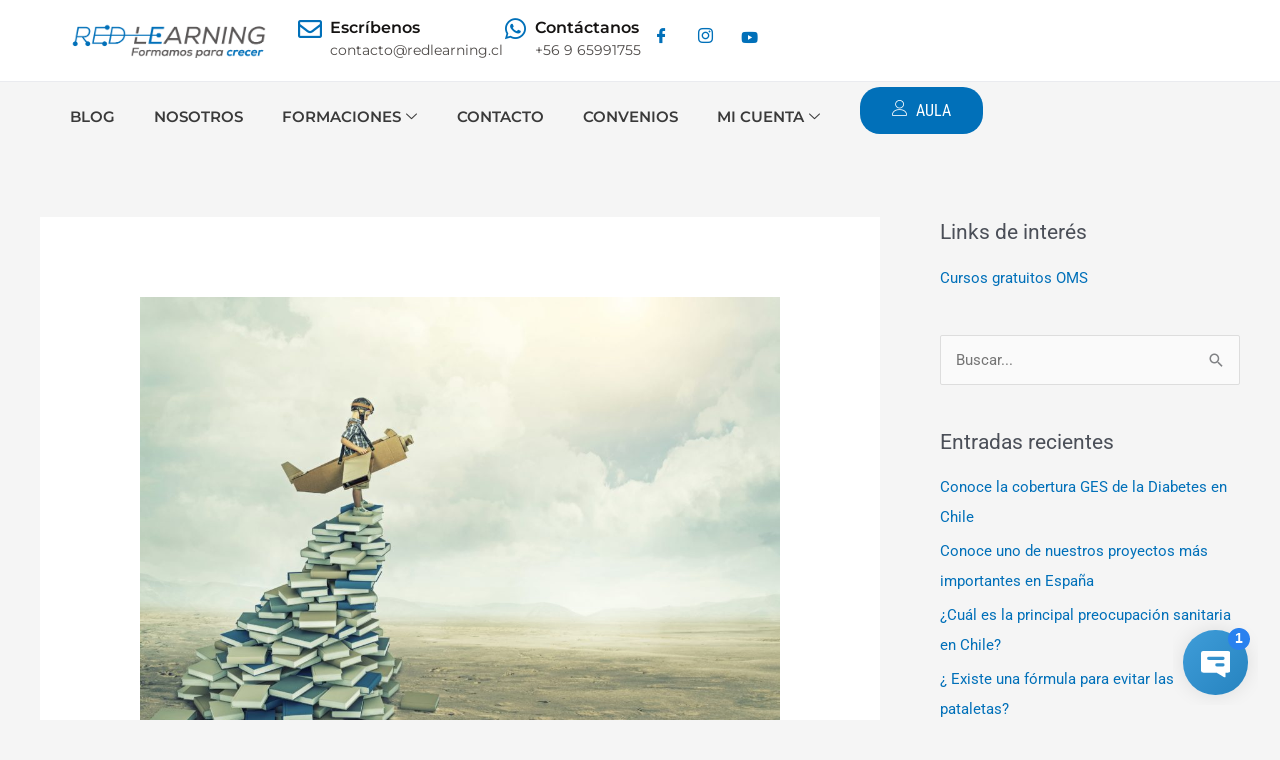

--- FILE ---
content_type: text/html; charset=UTF-8
request_url: https://redlearning.cl/evento-2/
body_size: 38561
content:
<!DOCTYPE html>
<html lang="es">
<head>
<meta charset="UTF-8">
<meta name="viewport" content="width=device-width, initial-scale=1">
	<link rel="profile" href="https://gmpg.org/xfn/11"> 
	<title>Evento 2 &#8211; Redlearning</title>
<meta name='robots' content='max-image-preview:large' />
<link rel='dns-prefetch' href='//www.googletagmanager.com' />
<link rel="alternate" type="application/rss+xml" title="Redlearning &raquo; Feed" href="https://redlearning.cl/feed/" />
<link rel="alternate" type="application/rss+xml" title="Redlearning &raquo; Feed de los comentarios" href="https://redlearning.cl/comments/feed/" />
<link rel="alternate" type="application/rss+xml" title="Redlearning &raquo; Comentario Evento 2 del feed" href="https://redlearning.cl/evento-2/feed/" />
<link rel="alternate" title="oEmbed (JSON)" type="application/json+oembed" href="https://redlearning.cl/wp-json/oembed/1.0/embed?url=https%3A%2F%2Fredlearning.cl%2Fevento-2%2F" />
<link rel="alternate" title="oEmbed (XML)" type="text/xml+oembed" href="https://redlearning.cl/wp-json/oembed/1.0/embed?url=https%3A%2F%2Fredlearning.cl%2Fevento-2%2F&#038;format=xml" />
		<style id="content-control-block-styles">
			@media (max-width: 640px) {
	.cc-hide-on-mobile {
		display: none !important;
	}
}
@media (min-width: 641px) and (max-width: 920px) {
	.cc-hide-on-tablet {
		display: none !important;
	}
}
@media (min-width: 921px) and (max-width: 1440px) {
	.cc-hide-on-desktop {
		display: none !important;
	}
}		</style>
		<style id='wp-img-auto-sizes-contain-inline-css'>
img:is([sizes=auto i],[sizes^="auto," i]){contain-intrinsic-size:3000px 1500px}
/*# sourceURL=wp-img-auto-sizes-contain-inline-css */
</style>
<link rel='stylesheet' id='woosb-blocks-css' href='https://redlearning.cl/wp-content/plugins/woo-product-bundle/assets/css/blocks.css?ver=8.4.2' media='all' />
<link rel='stylesheet' id='astra-theme-css-css' href='https://redlearning.cl/wp-content/themes/astra/assets/css/minified/style.min.css?ver=4.11.17' media='all' />
<style id='astra-theme-css-inline-css'>
.ast-no-sidebar .entry-content .alignfull {margin-left: calc( -50vw + 50%);margin-right: calc( -50vw + 50%);max-width: 100vw;width: 100vw;}.ast-no-sidebar .entry-content .alignwide {margin-left: calc(-41vw + 50%);margin-right: calc(-41vw + 50%);max-width: unset;width: unset;}.ast-no-sidebar .entry-content .alignfull .alignfull,.ast-no-sidebar .entry-content .alignfull .alignwide,.ast-no-sidebar .entry-content .alignwide .alignfull,.ast-no-sidebar .entry-content .alignwide .alignwide,.ast-no-sidebar .entry-content .wp-block-column .alignfull,.ast-no-sidebar .entry-content .wp-block-column .alignwide{width: 100%;margin-left: auto;margin-right: auto;}.wp-block-gallery,.blocks-gallery-grid {margin: 0;}.wp-block-separator {max-width: 100px;}.wp-block-separator.is-style-wide,.wp-block-separator.is-style-dots {max-width: none;}.entry-content .has-2-columns .wp-block-column:first-child {padding-right: 10px;}.entry-content .has-2-columns .wp-block-column:last-child {padding-left: 10px;}@media (max-width: 782px) {.entry-content .wp-block-columns .wp-block-column {flex-basis: 100%;}.entry-content .has-2-columns .wp-block-column:first-child {padding-right: 0;}.entry-content .has-2-columns .wp-block-column:last-child {padding-left: 0;}}body .entry-content .wp-block-latest-posts {margin-left: 0;}body .entry-content .wp-block-latest-posts li {list-style: none;}.ast-no-sidebar .ast-container .entry-content .wp-block-latest-posts {margin-left: 0;}.ast-header-break-point .entry-content .alignwide {margin-left: auto;margin-right: auto;}.entry-content .blocks-gallery-item img {margin-bottom: auto;}.wp-block-pullquote {border-top: 4px solid #555d66;border-bottom: 4px solid #555d66;color: #40464d;}:root{--ast-post-nav-space:0;--ast-container-default-xlg-padding:6.67em;--ast-container-default-lg-padding:5.67em;--ast-container-default-slg-padding:4.34em;--ast-container-default-md-padding:3.34em;--ast-container-default-sm-padding:6.67em;--ast-container-default-xs-padding:2.4em;--ast-container-default-xxs-padding:1.4em;--ast-code-block-background:#EEEEEE;--ast-comment-inputs-background:#FAFAFA;--ast-normal-container-width:1200px;--ast-narrow-container-width:750px;--ast-blog-title-font-weight:normal;--ast-blog-meta-weight:inherit;--ast-global-color-primary:var(--ast-global-color-5);--ast-global-color-secondary:var(--ast-global-color-4);--ast-global-color-alternate-background:var(--ast-global-color-7);--ast-global-color-subtle-background:var(--ast-global-color-6);--ast-bg-style-guide:#F8FAFC;--ast-shadow-style-guide:0px 0px 4px 0 #00000057;--ast-global-dark-bg-style:#fff;--ast-global-dark-lfs:#fbfbfb;--ast-widget-bg-color:#fafafa;--ast-wc-container-head-bg-color:#fbfbfb;--ast-title-layout-bg:#eeeeee;--ast-search-border-color:#e7e7e7;--ast-lifter-hover-bg:#e6e6e6;--ast-gallery-block-color:#000;--srfm-color-input-label:var(--ast-global-color-2);}html{font-size:93.75%;}a,.page-title{color:var(--ast-global-color-0);}a:hover,a:focus{color:var(--ast-global-color-1);}body,button,input,select,textarea,.ast-button,.ast-custom-button{font-family:-apple-system,BlinkMacSystemFont,Segoe UI,Roboto,Oxygen-Sans,Ubuntu,Cantarell,Helvetica Neue,sans-serif;font-weight:inherit;font-size:15px;font-size:1rem;line-height:var(--ast-body-line-height,1.65em);}blockquote{color:var(--ast-global-color-3);}.ast-site-identity .site-title a{color:var(--ast-global-color-2);}.site-title{font-size:35px;font-size:2.3333333333333rem;display:none;}header .custom-logo-link img{max-width:164px;width:164px;}.astra-logo-svg{width:164px;}.site-header .site-description{font-size:15px;font-size:1rem;display:none;}.entry-title{font-size:26px;font-size:1.7333333333333rem;}.archive .ast-article-post .ast-article-inner,.blog .ast-article-post .ast-article-inner,.archive .ast-article-post .ast-article-inner:hover,.blog .ast-article-post .ast-article-inner:hover{overflow:hidden;}h1,.entry-content :where(h1){font-size:40px;font-size:2.6666666666667rem;line-height:1.4em;}h2,.entry-content :where(h2){font-size:32px;font-size:2.1333333333333rem;line-height:1.3em;}h3,.entry-content :where(h3){font-size:26px;font-size:1.7333333333333rem;line-height:1.3em;}h4,.entry-content :where(h4){font-size:24px;font-size:1.6rem;line-height:1.2em;}h5,.entry-content :where(h5){font-size:20px;font-size:1.3333333333333rem;line-height:1.2em;}h6,.entry-content :where(h6){font-size:16px;font-size:1.0666666666667rem;line-height:1.25em;}::selection{background-color:var(--ast-global-color-0);color:#ffffff;}body,h1,h2,h3,h4,h5,h6,.entry-title a,.entry-content :where(h1,h2,h3,h4,h5,h6){color:var(--ast-global-color-3);}.tagcloud a:hover,.tagcloud a:focus,.tagcloud a.current-item{color:#ffffff;border-color:var(--ast-global-color-0);background-color:var(--ast-global-color-0);}input:focus,input[type="text"]:focus,input[type="email"]:focus,input[type="url"]:focus,input[type="password"]:focus,input[type="reset"]:focus,input[type="search"]:focus,textarea:focus{border-color:var(--ast-global-color-0);}input[type="radio"]:checked,input[type=reset],input[type="checkbox"]:checked,input[type="checkbox"]:hover:checked,input[type="checkbox"]:focus:checked,input[type=range]::-webkit-slider-thumb{border-color:var(--ast-global-color-0);background-color:var(--ast-global-color-0);box-shadow:none;}.site-footer a:hover + .post-count,.site-footer a:focus + .post-count{background:var(--ast-global-color-0);border-color:var(--ast-global-color-0);}.single .nav-links .nav-previous,.single .nav-links .nav-next{color:var(--ast-global-color-0);}.entry-meta,.entry-meta *{line-height:1.45;color:var(--ast-global-color-0);}.entry-meta a:not(.ast-button):hover,.entry-meta a:not(.ast-button):hover *,.entry-meta a:not(.ast-button):focus,.entry-meta a:not(.ast-button):focus *,.page-links > .page-link,.page-links .page-link:hover,.post-navigation a:hover{color:var(--ast-global-color-1);}#cat option,.secondary .calendar_wrap thead a,.secondary .calendar_wrap thead a:visited{color:var(--ast-global-color-0);}.secondary .calendar_wrap #today,.ast-progress-val span{background:var(--ast-global-color-0);}.secondary a:hover + .post-count,.secondary a:focus + .post-count{background:var(--ast-global-color-0);border-color:var(--ast-global-color-0);}.calendar_wrap #today > a{color:#ffffff;}.page-links .page-link,.single .post-navigation a{color:var(--ast-global-color-0);}.ast-search-menu-icon .search-form button.search-submit{padding:0 4px;}.ast-search-menu-icon form.search-form{padding-right:0;}.ast-header-search .ast-search-menu-icon.ast-dropdown-active .search-form,.ast-header-search .ast-search-menu-icon.ast-dropdown-active .search-field:focus{transition:all 0.2s;}.search-form input.search-field:focus{outline:none;}.widget-title,.widget .wp-block-heading{font-size:21px;font-size:1.4rem;color:var(--ast-global-color-3);}#secondary,#secondary button,#secondary input,#secondary select,#secondary textarea{font-size:15px;font-size:1rem;}.ast-search-menu-icon.slide-search a:focus-visible:focus-visible,.astra-search-icon:focus-visible,#close:focus-visible,a:focus-visible,.ast-menu-toggle:focus-visible,.site .skip-link:focus-visible,.wp-block-loginout input:focus-visible,.wp-block-search.wp-block-search__button-inside .wp-block-search__inside-wrapper,.ast-header-navigation-arrow:focus-visible,.woocommerce .wc-proceed-to-checkout > .checkout-button:focus-visible,.woocommerce .woocommerce-MyAccount-navigation ul li a:focus-visible,.ast-orders-table__row .ast-orders-table__cell:focus-visible,.woocommerce .woocommerce-order-details .order-again > .button:focus-visible,.woocommerce .woocommerce-message a.button.wc-forward:focus-visible,.woocommerce #minus_qty:focus-visible,.woocommerce #plus_qty:focus-visible,a#ast-apply-coupon:focus-visible,.woocommerce .woocommerce-info a:focus-visible,.woocommerce .astra-shop-summary-wrap a:focus-visible,.woocommerce a.wc-forward:focus-visible,#ast-apply-coupon:focus-visible,.woocommerce-js .woocommerce-mini-cart-item a.remove:focus-visible,#close:focus-visible,.button.search-submit:focus-visible,#search_submit:focus,.normal-search:focus-visible,.ast-header-account-wrap:focus-visible,.woocommerce .ast-on-card-button.ast-quick-view-trigger:focus,.astra-cart-drawer-close:focus,.ast-single-variation:focus,.ast-woocommerce-product-gallery__image:focus,.ast-button:focus,.woocommerce-product-gallery--with-images [data-controls="prev"]:focus-visible,.woocommerce-product-gallery--with-images [data-controls="next"]:focus-visible{outline-style:dotted;outline-color:inherit;outline-width:thin;}input:focus,input[type="text"]:focus,input[type="email"]:focus,input[type="url"]:focus,input[type="password"]:focus,input[type="reset"]:focus,input[type="search"]:focus,input[type="number"]:focus,textarea:focus,.wp-block-search__input:focus,[data-section="section-header-mobile-trigger"] .ast-button-wrap .ast-mobile-menu-trigger-minimal:focus,.ast-mobile-popup-drawer.active .menu-toggle-close:focus,.woocommerce-ordering select.orderby:focus,#ast-scroll-top:focus,#coupon_code:focus,.woocommerce-page #comment:focus,.woocommerce #reviews #respond input#submit:focus,.woocommerce a.add_to_cart_button:focus,.woocommerce .button.single_add_to_cart_button:focus,.woocommerce .woocommerce-cart-form button:focus,.woocommerce .woocommerce-cart-form__cart-item .quantity .qty:focus,.woocommerce .woocommerce-billing-fields .woocommerce-billing-fields__field-wrapper .woocommerce-input-wrapper > .input-text:focus,.woocommerce #order_comments:focus,.woocommerce #place_order:focus,.woocommerce .woocommerce-address-fields .woocommerce-address-fields__field-wrapper .woocommerce-input-wrapper > .input-text:focus,.woocommerce .woocommerce-MyAccount-content form button:focus,.woocommerce .woocommerce-MyAccount-content .woocommerce-EditAccountForm .woocommerce-form-row .woocommerce-Input.input-text:focus,.woocommerce .ast-woocommerce-container .woocommerce-pagination ul.page-numbers li a:focus,body #content .woocommerce form .form-row .select2-container--default .select2-selection--single:focus,#ast-coupon-code:focus,.woocommerce.woocommerce-js .quantity input[type=number]:focus,.woocommerce-js .woocommerce-mini-cart-item .quantity input[type=number]:focus,.woocommerce p#ast-coupon-trigger:focus{border-style:dotted;border-color:inherit;border-width:thin;}input{outline:none;}.woocommerce-js input[type=text]:focus,.woocommerce-js input[type=email]:focus,.woocommerce-js textarea:focus,input[type=number]:focus,.comments-area textarea#comment:focus,.comments-area textarea#comment:active,.comments-area .ast-comment-formwrap input[type="text"]:focus,.comments-area .ast-comment-formwrap input[type="text"]:active{outline-style:unset;outline-color:inherit;outline-width:thin;}.main-header-menu .menu-link,.ast-header-custom-item a{color:var(--ast-global-color-3);}.main-header-menu .menu-item:hover > .menu-link,.main-header-menu .menu-item:hover > .ast-menu-toggle,.main-header-menu .ast-masthead-custom-menu-items a:hover,.main-header-menu .menu-item.focus > .menu-link,.main-header-menu .menu-item.focus > .ast-menu-toggle,.main-header-menu .current-menu-item > .menu-link,.main-header-menu .current-menu-ancestor > .menu-link,.main-header-menu .current-menu-item > .ast-menu-toggle,.main-header-menu .current-menu-ancestor > .ast-menu-toggle{color:var(--ast-global-color-0);}.header-main-layout-3 .ast-main-header-bar-alignment{margin-right:auto;}.header-main-layout-2 .site-header-section-left .ast-site-identity{text-align:left;}.ast-logo-title-inline .site-logo-img{padding-right:1em;}.site-logo-img img{ transition:all 0.2s linear;}body .ast-oembed-container *{position:absolute;top:0;width:100%;height:100%;left:0;}body .wp-block-embed-pocket-casts .ast-oembed-container *{position:unset;}.ast-header-break-point .ast-mobile-menu-buttons-minimal.menu-toggle{background:transparent;color:var(--ast-global-color-0);}.ast-header-break-point .ast-mobile-menu-buttons-outline.menu-toggle{background:transparent;border:1px solid var(--ast-global-color-0);color:var(--ast-global-color-0);}.ast-header-break-point .ast-mobile-menu-buttons-fill.menu-toggle{background:var(--ast-global-color-0);}.ast-single-post-featured-section + article {margin-top: 2em;}.site-content .ast-single-post-featured-section img {width: 100%;overflow: hidden;object-fit: cover;}.site > .ast-single-related-posts-container {margin-top: 0;}@media (min-width: 922px) {.ast-desktop .ast-container--narrow {max-width: var(--ast-narrow-container-width);margin: 0 auto;}}#secondary {margin: 4em 0 2.5em;word-break: break-word;line-height: 2;}#secondary li {margin-bottom: 0.25em;}#secondary li:last-child {margin-bottom: 0;}@media (max-width: 768px) {.js_active .ast-plain-container.ast-single-post #secondary {margin-top: 1.5em;}}.ast-separate-container.ast-two-container #secondary .widget {background-color: #fff;padding: 2em;margin-bottom: 2em;}@media (min-width: 993px) {.ast-left-sidebar #secondary {padding-right: 60px;}.ast-right-sidebar #secondary {padding-left: 60px;}}@media (max-width: 993px) {.ast-right-sidebar #secondary {padding-left: 30px;}.ast-left-sidebar #secondary {padding-right: 30px;}}.footer-adv .footer-adv-overlay{border-top-style:solid;border-top-color:#7a7a7a;}@media( max-width: 420px ) {.single .nav-links .nav-previous,.single .nav-links .nav-next {width: 100%;text-align: center;}}.wp-block-buttons.aligncenter{justify-content:center;}@media (min-width:1200px){.ast-separate-container.ast-right-sidebar .entry-content .wp-block-image.alignfull,.ast-separate-container.ast-left-sidebar .entry-content .wp-block-image.alignfull,.ast-separate-container.ast-right-sidebar .entry-content .wp-block-cover.alignfull,.ast-separate-container.ast-left-sidebar .entry-content .wp-block-cover.alignfull{margin-left:-6.67em;margin-right:-6.67em;max-width:unset;width:unset;}.ast-separate-container.ast-right-sidebar .entry-content .wp-block-image.alignwide,.ast-separate-container.ast-left-sidebar .entry-content .wp-block-image.alignwide,.ast-separate-container.ast-right-sidebar .entry-content .wp-block-cover.alignwide,.ast-separate-container.ast-left-sidebar .entry-content .wp-block-cover.alignwide{margin-left:-20px;margin-right:-20px;max-width:unset;width:unset;}}@media (min-width:1200px){.wp-block-group .has-background{padding:20px;}}.wp-block-image.aligncenter{margin-left:auto;margin-right:auto;}.wp-block-table.aligncenter{margin-left:auto;margin-right:auto;}.wp-block-buttons .wp-block-button.is-style-outline .wp-block-button__link.wp-element-button,.ast-outline-button,.wp-block-uagb-buttons-child .uagb-buttons-repeater.ast-outline-button{border-top-width:2px;border-right-width:2px;border-bottom-width:2px;border-left-width:2px;font-family:inherit;font-weight:inherit;line-height:1em;}.wp-block-button .wp-block-button__link.wp-element-button.is-style-outline:not(.has-background),.wp-block-button.is-style-outline>.wp-block-button__link.wp-element-button:not(.has-background),.ast-outline-button{background-color:transparent;}.entry-content[data-ast-blocks-layout] > figure{margin-bottom:1em;}.elementor-widget-container .elementor-loop-container .e-loop-item[data-elementor-type="loop-item"]{width:100%;}.review-rating{display:flex;align-items:center;order:2;}@media (max-width:921px){.ast-left-sidebar #content > .ast-container{display:flex;flex-direction:column-reverse;width:100%;}.ast-separate-container .ast-article-post,.ast-separate-container .ast-article-single{padding:1.5em 2.14em;}.ast-author-box img.avatar{margin:20px 0 0 0;}}@media (max-width:921px){#secondary.secondary{padding-top:0;}.ast-separate-container.ast-right-sidebar #secondary{padding-left:1em;padding-right:1em;}.ast-separate-container.ast-two-container #secondary{padding-left:0;padding-right:0;}.ast-page-builder-template .entry-header #secondary,.ast-page-builder-template #secondary{margin-top:1.5em;}}@media (max-width:921px){.ast-right-sidebar #primary{padding-right:0;}.ast-page-builder-template.ast-left-sidebar #secondary,.ast-page-builder-template.ast-right-sidebar #secondary{padding-right:20px;padding-left:20px;}.ast-right-sidebar #secondary,.ast-left-sidebar #primary{padding-left:0;}.ast-left-sidebar #secondary{padding-right:0;}}@media (min-width:922px){.ast-separate-container.ast-right-sidebar #primary,.ast-separate-container.ast-left-sidebar #primary{border:0;}.search-no-results.ast-separate-container #primary{margin-bottom:4em;}}@media (min-width:922px){.ast-right-sidebar #primary{border-right:1px solid var(--ast-border-color);}.ast-left-sidebar #primary{border-left:1px solid var(--ast-border-color);}.ast-right-sidebar #secondary{border-left:1px solid var(--ast-border-color);margin-left:-1px;}.ast-left-sidebar #secondary{border-right:1px solid var(--ast-border-color);margin-right:-1px;}.ast-separate-container.ast-two-container.ast-right-sidebar #secondary{padding-left:30px;padding-right:0;}.ast-separate-container.ast-two-container.ast-left-sidebar #secondary{padding-right:30px;padding-left:0;}.ast-separate-container.ast-right-sidebar #secondary,.ast-separate-container.ast-left-sidebar #secondary{border:0;margin-left:auto;margin-right:auto;}.ast-separate-container.ast-two-container #secondary .widget:last-child{margin-bottom:0;}}.wp-block-button .wp-block-button__link{color:#ffffff;}.wp-block-button .wp-block-button__link:hover,.wp-block-button .wp-block-button__link:focus{color:#ffffff;background-color:var(--ast-global-color-1);border-color:var(--ast-global-color-1);}.elementor-widget-heading h1.elementor-heading-title{line-height:1.4em;}.elementor-widget-heading h2.elementor-heading-title{line-height:1.3em;}.elementor-widget-heading h3.elementor-heading-title{line-height:1.3em;}.elementor-widget-heading h4.elementor-heading-title{line-height:1.2em;}.elementor-widget-heading h5.elementor-heading-title{line-height:1.2em;}.elementor-widget-heading h6.elementor-heading-title{line-height:1.25em;}.wp-block-button .wp-block-button__link{border-top-width:0;border-right-width:0;border-left-width:0;border-bottom-width:0;border-color:var(--ast-global-color-0);background-color:var(--ast-global-color-0);color:#ffffff;font-family:inherit;font-weight:inherit;line-height:1em;padding-top:10px;padding-right:40px;padding-bottom:10px;padding-left:40px;}.menu-toggle,button,.ast-button,.ast-custom-button,.button,input#submit,input[type="button"],input[type="submit"],input[type="reset"]{border-style:solid;border-top-width:0;border-right-width:0;border-left-width:0;border-bottom-width:0;color:#ffffff;border-color:var(--ast-global-color-0);background-color:var(--ast-global-color-0);padding-top:10px;padding-right:40px;padding-bottom:10px;padding-left:40px;font-family:inherit;font-weight:inherit;line-height:1em;}button:focus,.menu-toggle:hover,button:hover,.ast-button:hover,.ast-custom-button:hover .button:hover,.ast-custom-button:hover ,input[type=reset]:hover,input[type=reset]:focus,input#submit:hover,input#submit:focus,input[type="button"]:hover,input[type="button"]:focus,input[type="submit"]:hover,input[type="submit"]:focus{color:#ffffff;background-color:var(--ast-global-color-1);border-color:var(--ast-global-color-1);}@media (max-width:921px){.ast-mobile-header-stack .main-header-bar .ast-search-menu-icon{display:inline-block;}.ast-header-break-point.ast-header-custom-item-outside .ast-mobile-header-stack .main-header-bar .ast-search-icon{margin:0;}.ast-comment-avatar-wrap img{max-width:2.5em;}.ast-comment-meta{padding:0 1.8888em 1.3333em;}.ast-separate-container .ast-comment-list li.depth-1{padding:1.5em 2.14em;}.ast-separate-container .comment-respond{padding:2em 2.14em;}}@media (min-width:544px){.ast-container{max-width:100%;}}@media (max-width:544px){.ast-separate-container .ast-article-post,.ast-separate-container .ast-article-single,.ast-separate-container .comments-title,.ast-separate-container .ast-archive-description{padding:1.5em 1em;}.ast-separate-container #content .ast-container{padding-left:0.54em;padding-right:0.54em;}.ast-separate-container .ast-comment-list .bypostauthor{padding:.5em;}.ast-search-menu-icon.ast-dropdown-active .search-field{width:170px;}.ast-separate-container #secondary{padding-top:0;}.ast-separate-container.ast-two-container #secondary .widget{margin-bottom:1.5em;padding-left:1em;padding-right:1em;}.site-branding img,.site-header .site-logo-img .custom-logo-link img{max-width:100%;}}.main-header-bar .button-custom-menu-item .ast-custom-button-link .ast-custom-button,.ast-theme-transparent-header .main-header-bar .button-custom-menu-item .ast-custom-button-link .ast-custom-button{font-family:inherit;font-weight:inherit;line-height:1;}.main-header-bar .button-custom-menu-item .ast-custom-button-link .ast-custom-button{background-color:#0099cd;border-style:solid;border-top-width:0px;border-right-width:0px;border-left-width:0px;border-bottom-width:0px;}.main-header-bar .button-custom-menu-item .ast-custom-button-link .ast-custom-button:hover{color:#0099cd;background-color:#c1c1c1;}.ast-theme-transparent-header .main-header-bar .button-custom-menu-item .ast-custom-button-link .ast-custom-button{border-style:solid;} #ast-mobile-header .ast-site-header-cart-li a{pointer-events:none;}.ast-no-sidebar.ast-separate-container .entry-content .alignfull {margin-left: -6.67em;margin-right: -6.67em;width: auto;}@media (max-width: 1200px) {.ast-no-sidebar.ast-separate-container .entry-content .alignfull {margin-left: -2.4em;margin-right: -2.4em;}}@media (max-width: 768px) {.ast-no-sidebar.ast-separate-container .entry-content .alignfull {margin-left: -2.14em;margin-right: -2.14em;}}@media (max-width: 544px) {.ast-no-sidebar.ast-separate-container .entry-content .alignfull {margin-left: -1em;margin-right: -1em;}}.ast-no-sidebar.ast-separate-container .entry-content .alignwide {margin-left: -20px;margin-right: -20px;}.ast-no-sidebar.ast-separate-container .entry-content .wp-block-column .alignfull,.ast-no-sidebar.ast-separate-container .entry-content .wp-block-column .alignwide {margin-left: auto;margin-right: auto;width: 100%;}@media (max-width:921px){.site-title{display:none;}.site-header .site-description{display:none;}h1,.entry-content :where(h1){font-size:30px;}h2,.entry-content :where(h2){font-size:25px;}h3,.entry-content :where(h3){font-size:20px;}}@media (max-width:544px){.site-title{display:none;}.site-header .site-description{display:none;}h1,.entry-content :where(h1){font-size:30px;}h2,.entry-content :where(h2){font-size:25px;}h3,.entry-content :where(h3){font-size:20px;}}@media (max-width:921px){html{font-size:85.5%;}}@media (max-width:544px){html{font-size:85.5%;}}@media (min-width:922px){.ast-container{max-width:1240px;}}@font-face {font-family: "Astra";src: url(https://redlearning.cl/wp-content/themes/astra/assets/fonts/astra.woff) format("woff"),url(https://redlearning.cl/wp-content/themes/astra/assets/fonts/astra.ttf) format("truetype"),url(https://redlearning.cl/wp-content/themes/astra/assets/fonts/astra.svg#astra) format("svg");font-weight: normal;font-style: normal;font-display: fallback;}@media (max-width:921px) {.main-header-bar .main-header-bar-navigation{display:none;}}.ast-desktop .main-header-menu.submenu-with-border .sub-menu,.ast-desktop .main-header-menu.submenu-with-border .astra-full-megamenu-wrapper{border-color:var(--ast-global-color-0);}.ast-desktop .main-header-menu.submenu-with-border .sub-menu{border-top-width:2px;border-style:solid;}.ast-desktop .main-header-menu.submenu-with-border .sub-menu .sub-menu{top:-2px;}.ast-desktop .main-header-menu.submenu-with-border .sub-menu .menu-link,.ast-desktop .main-header-menu.submenu-with-border .children .menu-link{border-bottom-width:0px;border-style:solid;border-color:#eaeaea;}@media (min-width:922px){.main-header-menu .sub-menu .menu-item.ast-left-align-sub-menu:hover > .sub-menu,.main-header-menu .sub-menu .menu-item.ast-left-align-sub-menu.focus > .sub-menu{margin-left:-0px;}}.ast-small-footer{border-top-style:solid;border-top-width:1px;border-top-color:#7a7a7a;}.ast-small-footer-wrap{text-align:center;}.site .comments-area{padding-bottom:3em;}.ast-header-break-point .main-navigation ul .button-custom-menu-item .menu-link {padding: 0 20px;display: inline-block;width: 100%;border-bottom-width: 1px;border-style: solid;border-color: #eaeaea;}.button-custom-menu-item .ast-custom-button-link .ast-custom-button {font-size: inherit;font-family: inherit;font-weight: inherit;}.button-custom-menu-item .ast-custom-button-link .ast-custom-button:hover {transition: all 0.1s ease-in-out;}.ast-header-break-point.ast-header-custom-item-inside .main-header-bar .main-header-bar-navigation .ast-search-icon {display: none;}.ast-header-break-point.ast-header-custom-item-inside .main-header-bar .ast-search-menu-icon .search-form {padding: 0;display: block;overflow: hidden;}.ast-header-break-point .ast-header-custom-item .widget:last-child {margin-bottom: 1em;}.ast-header-custom-item .widget {margin: 0.5em;display: inline-block;vertical-align: middle;}.ast-header-custom-item .widget p {margin-bottom: 0;}.ast-header-custom-item .widget li {width: auto;}.ast-header-custom-item-inside .button-custom-menu-item .menu-link {display: none;}.ast-header-custom-item-inside.ast-header-break-point .button-custom-menu-item .ast-custom-button-link {display: none;}.ast-header-custom-item-inside.ast-header-break-point .button-custom-menu-item .menu-link {display: block;}.ast-header-break-point.ast-header-custom-item-outside .main-header-bar .ast-search-icon {margin-right: 1em;}.ast-header-break-point.ast-header-custom-item-inside .main-header-bar .ast-search-menu-icon .search-field,.ast-header-break-point.ast-header-custom-item-inside .main-header-bar .ast-search-menu-icon.ast-inline-search .search-field {width: 100%;padding-right: 5.5em;}.ast-header-break-point.ast-header-custom-item-inside .main-header-bar .ast-search-menu-icon .search-submit {display: block;position: absolute;height: 100%;top: 0;right: 0;padding: 0 1em;border-radius: 0;}.ast-header-break-point .ast-header-custom-item .ast-masthead-custom-menu-items {padding-left: 20px;padding-right: 20px;margin-bottom: 1em;margin-top: 1em;}.ast-header-custom-item-inside.ast-header-break-point .button-custom-menu-item {padding-left: 0;padding-right: 0;margin-top: 0;margin-bottom: 0;}.astra-icon-down_arrow::after {content: "\e900";font-family: Astra;}.astra-icon-close::after {content: "\e5cd";font-family: Astra;}.astra-icon-drag_handle::after {content: "\e25d";font-family: Astra;}.astra-icon-format_align_justify::after {content: "\e235";font-family: Astra;}.astra-icon-menu::after {content: "\e5d2";font-family: Astra;}.astra-icon-reorder::after {content: "\e8fe";font-family: Astra;}.astra-icon-search::after {content: "\e8b6";font-family: Astra;}.astra-icon-zoom_in::after {content: "\e56b";font-family: Astra;}.astra-icon-check-circle::after {content: "\e901";font-family: Astra;}.astra-icon-shopping-cart::after {content: "\f07a";font-family: Astra;}.astra-icon-shopping-bag::after {content: "\f290";font-family: Astra;}.astra-icon-shopping-basket::after {content: "\f291";font-family: Astra;}.astra-icon-circle-o::after {content: "\e903";font-family: Astra;}.astra-icon-certificate::after {content: "\e902";font-family: Astra;}blockquote {padding: 1.2em;}:root .has-ast-global-color-0-color{color:var(--ast-global-color-0);}:root .has-ast-global-color-0-background-color{background-color:var(--ast-global-color-0);}:root .wp-block-button .has-ast-global-color-0-color{color:var(--ast-global-color-0);}:root .wp-block-button .has-ast-global-color-0-background-color{background-color:var(--ast-global-color-0);}:root .has-ast-global-color-1-color{color:var(--ast-global-color-1);}:root .has-ast-global-color-1-background-color{background-color:var(--ast-global-color-1);}:root .wp-block-button .has-ast-global-color-1-color{color:var(--ast-global-color-1);}:root .wp-block-button .has-ast-global-color-1-background-color{background-color:var(--ast-global-color-1);}:root .has-ast-global-color-2-color{color:var(--ast-global-color-2);}:root .has-ast-global-color-2-background-color{background-color:var(--ast-global-color-2);}:root .wp-block-button .has-ast-global-color-2-color{color:var(--ast-global-color-2);}:root .wp-block-button .has-ast-global-color-2-background-color{background-color:var(--ast-global-color-2);}:root .has-ast-global-color-3-color{color:var(--ast-global-color-3);}:root .has-ast-global-color-3-background-color{background-color:var(--ast-global-color-3);}:root .wp-block-button .has-ast-global-color-3-color{color:var(--ast-global-color-3);}:root .wp-block-button .has-ast-global-color-3-background-color{background-color:var(--ast-global-color-3);}:root .has-ast-global-color-4-color{color:var(--ast-global-color-4);}:root .has-ast-global-color-4-background-color{background-color:var(--ast-global-color-4);}:root .wp-block-button .has-ast-global-color-4-color{color:var(--ast-global-color-4);}:root .wp-block-button .has-ast-global-color-4-background-color{background-color:var(--ast-global-color-4);}:root .has-ast-global-color-5-color{color:var(--ast-global-color-5);}:root .has-ast-global-color-5-background-color{background-color:var(--ast-global-color-5);}:root .wp-block-button .has-ast-global-color-5-color{color:var(--ast-global-color-5);}:root .wp-block-button .has-ast-global-color-5-background-color{background-color:var(--ast-global-color-5);}:root .has-ast-global-color-6-color{color:var(--ast-global-color-6);}:root .has-ast-global-color-6-background-color{background-color:var(--ast-global-color-6);}:root .wp-block-button .has-ast-global-color-6-color{color:var(--ast-global-color-6);}:root .wp-block-button .has-ast-global-color-6-background-color{background-color:var(--ast-global-color-6);}:root .has-ast-global-color-7-color{color:var(--ast-global-color-7);}:root .has-ast-global-color-7-background-color{background-color:var(--ast-global-color-7);}:root .wp-block-button .has-ast-global-color-7-color{color:var(--ast-global-color-7);}:root .wp-block-button .has-ast-global-color-7-background-color{background-color:var(--ast-global-color-7);}:root .has-ast-global-color-8-color{color:var(--ast-global-color-8);}:root .has-ast-global-color-8-background-color{background-color:var(--ast-global-color-8);}:root .wp-block-button .has-ast-global-color-8-color{color:var(--ast-global-color-8);}:root .wp-block-button .has-ast-global-color-8-background-color{background-color:var(--ast-global-color-8);}:root{--ast-global-color-0:#0170B9;--ast-global-color-1:#3a3a3a;--ast-global-color-2:#3a3a3a;--ast-global-color-3:#4B4F58;--ast-global-color-4:#F5F5F5;--ast-global-color-5:#FFFFFF;--ast-global-color-6:#E5E5E5;--ast-global-color-7:#424242;--ast-global-color-8:#000000;}:root {--ast-border-color : #dddddd;}.ast-single-entry-banner {-js-display: flex;display: flex;flex-direction: column;justify-content: center;text-align: center;position: relative;background: var(--ast-title-layout-bg);}.ast-single-entry-banner[data-banner-layout="layout-1"] {max-width: 1200px;background: inherit;padding: 20px 0;}.ast-single-entry-banner[data-banner-width-type="custom"] {margin: 0 auto;width: 100%;}.ast-single-entry-banner + .site-content .entry-header {margin-bottom: 0;}.site .ast-author-avatar {--ast-author-avatar-size: ;}a.ast-underline-text {text-decoration: underline;}.ast-container > .ast-terms-link {position: relative;display: block;}a.ast-button.ast-badge-tax {padding: 4px 8px;border-radius: 3px;font-size: inherit;}header.entry-header{text-align:left;}header.entry-header > *:not(:last-child){margin-bottom:10px;}@media (max-width:921px){header.entry-header{text-align:left;}}@media (max-width:544px){header.entry-header{text-align:left;}}.ast-archive-entry-banner {-js-display: flex;display: flex;flex-direction: column;justify-content: center;text-align: center;position: relative;background: var(--ast-title-layout-bg);}.ast-archive-entry-banner[data-banner-width-type="custom"] {margin: 0 auto;width: 100%;}.ast-archive-entry-banner[data-banner-layout="layout-1"] {background: inherit;padding: 20px 0;text-align: left;}body.archive .ast-archive-description{max-width:1200px;width:100%;text-align:left;padding-top:3em;padding-right:3em;padding-bottom:3em;padding-left:3em;}body.archive .ast-archive-description .ast-archive-title,body.archive .ast-archive-description .ast-archive-title *{font-size:40px;font-size:2.6666666666667rem;text-transform:capitalize;}body.archive .ast-archive-description > *:not(:last-child){margin-bottom:10px;}@media (max-width:921px){body.archive .ast-archive-description{text-align:left;}}@media (max-width:544px){body.archive .ast-archive-description{text-align:left;}}.ast-breadcrumbs .trail-browse,.ast-breadcrumbs .trail-items,.ast-breadcrumbs .trail-items li{display:inline-block;margin:0;padding:0;border:none;background:inherit;text-indent:0;text-decoration:none;}.ast-breadcrumbs .trail-browse{font-size:inherit;font-style:inherit;font-weight:inherit;color:inherit;}.ast-breadcrumbs .trail-items{list-style:none;}.trail-items li::after{padding:0 0.3em;content:"\00bb";}.trail-items li:last-of-type::after{display:none;}h1,h2,h3,h4,h5,h6,.entry-content :where(h1,h2,h3,h4,h5,h6){color:var(--ast-global-color-2);}.elementor-posts-container [CLASS*="ast-width-"]{width:100%;}.elementor-template-full-width .ast-container{display:block;}.elementor-screen-only,.screen-reader-text,.screen-reader-text span,.ui-helper-hidden-accessible{top:0 !important;}@media (max-width:544px){.elementor-element .elementor-wc-products .woocommerce[class*="columns-"] ul.products li.product{width:auto;margin:0;}.elementor-element .woocommerce .woocommerce-result-count{float:none;}}.ast-header-break-point .main-header-bar{border-bottom-width:1px;}@media (min-width:922px){.main-header-bar{border-bottom-width:1px;}}@media (min-width:922px){#primary{width:70%;}#secondary{width:30%;}}.main-header-menu .menu-item, #astra-footer-menu .menu-item, .main-header-bar .ast-masthead-custom-menu-items{-js-display:flex;display:flex;-webkit-box-pack:center;-webkit-justify-content:center;-moz-box-pack:center;-ms-flex-pack:center;justify-content:center;-webkit-box-orient:vertical;-webkit-box-direction:normal;-webkit-flex-direction:column;-moz-box-orient:vertical;-moz-box-direction:normal;-ms-flex-direction:column;flex-direction:column;}.main-header-menu > .menu-item > .menu-link, #astra-footer-menu > .menu-item > .menu-link{height:100%;-webkit-box-align:center;-webkit-align-items:center;-moz-box-align:center;-ms-flex-align:center;align-items:center;-js-display:flex;display:flex;}.ast-primary-menu-disabled .main-header-bar .ast-masthead-custom-menu-items{flex:unset;}.main-header-menu .sub-menu .menu-item.menu-item-has-children > .menu-link:after{position:absolute;right:1em;top:50%;transform:translate(0,-50%) rotate(270deg);}.ast-header-break-point .main-header-bar .main-header-bar-navigation .page_item_has_children > .ast-menu-toggle::before, .ast-header-break-point .main-header-bar .main-header-bar-navigation .menu-item-has-children > .ast-menu-toggle::before, .ast-mobile-popup-drawer .main-header-bar-navigation .menu-item-has-children>.ast-menu-toggle::before, .ast-header-break-point .ast-mobile-header-wrap .main-header-bar-navigation .menu-item-has-children > .ast-menu-toggle::before{font-weight:bold;content:"\e900";font-family:Astra;text-decoration:inherit;display:inline-block;}.ast-header-break-point .main-navigation ul.sub-menu .menu-item .menu-link:before{content:"\e900";font-family:Astra;font-size:.65em;text-decoration:inherit;display:inline-block;transform:translate(0, -2px) rotateZ(270deg);margin-right:5px;}.widget_search .search-form:after{font-family:Astra;font-size:1.2em;font-weight:normal;content:"\e8b6";position:absolute;top:50%;right:15px;transform:translate(0, -50%);}.astra-search-icon::before{content:"\e8b6";font-family:Astra;font-style:normal;font-weight:normal;text-decoration:inherit;text-align:center;-webkit-font-smoothing:antialiased;-moz-osx-font-smoothing:grayscale;z-index:3;}.main-header-bar .main-header-bar-navigation .page_item_has_children > a:after, .main-header-bar .main-header-bar-navigation .menu-item-has-children > a:after, .menu-item-has-children .ast-header-navigation-arrow:after{content:"\e900";display:inline-block;font-family:Astra;font-size:.6rem;font-weight:bold;text-rendering:auto;-webkit-font-smoothing:antialiased;-moz-osx-font-smoothing:grayscale;margin-left:10px;line-height:normal;}.menu-item-has-children .sub-menu .ast-header-navigation-arrow:after{margin-left:0;}.ast-mobile-popup-drawer .main-header-bar-navigation .ast-submenu-expanded>.ast-menu-toggle::before{transform:rotateX(180deg);}.ast-header-break-point .main-header-bar-navigation .menu-item-has-children > .menu-link:after{display:none;}@media (min-width:922px){.ast-builder-menu .main-navigation > ul > li:last-child a{margin-right:0;}}.ast-separate-container .ast-article-inner{background-color:transparent;background-image:none;}.ast-separate-container .ast-article-post{background-color:var(--ast-global-color-5);}@media (max-width:921px){.ast-separate-container .ast-article-post{background-color:var(--ast-global-color-5);}}@media (max-width:544px){.ast-separate-container .ast-article-post{background-color:var(--ast-global-color-5);}}.ast-separate-container .ast-article-single:not(.ast-related-post), .woocommerce.ast-separate-container .ast-woocommerce-container, .ast-separate-container .error-404, .ast-separate-container .no-results, .single.ast-separate-container  .ast-author-meta, .ast-separate-container .related-posts-title-wrapper, .ast-separate-container .comments-count-wrapper, .ast-box-layout.ast-plain-container .site-content, .ast-padded-layout.ast-plain-container .site-content, .ast-separate-container .ast-archive-description, .ast-separate-container .comments-area .comment-respond, .ast-separate-container .comments-area .ast-comment-list li, .ast-separate-container .comments-area .comments-title{background-color:var(--ast-global-color-5);}@media (max-width:921px){.ast-separate-container .ast-article-single:not(.ast-related-post), .woocommerce.ast-separate-container .ast-woocommerce-container, .ast-separate-container .error-404, .ast-separate-container .no-results, .single.ast-separate-container  .ast-author-meta, .ast-separate-container .related-posts-title-wrapper, .ast-separate-container .comments-count-wrapper, .ast-box-layout.ast-plain-container .site-content, .ast-padded-layout.ast-plain-container .site-content, .ast-separate-container .ast-archive-description{background-color:var(--ast-global-color-5);}}@media (max-width:544px){.ast-separate-container .ast-article-single:not(.ast-related-post), .woocommerce.ast-separate-container .ast-woocommerce-container, .ast-separate-container .error-404, .ast-separate-container .no-results, .single.ast-separate-container  .ast-author-meta, .ast-separate-container .related-posts-title-wrapper, .ast-separate-container .comments-count-wrapper, .ast-box-layout.ast-plain-container .site-content, .ast-padded-layout.ast-plain-container .site-content, .ast-separate-container .ast-archive-description{background-color:var(--ast-global-color-5);}}.ast-separate-container.ast-two-container #secondary .widget{background-color:var(--ast-global-color-5);}@media (max-width:921px){.ast-separate-container.ast-two-container #secondary .widget{background-color:var(--ast-global-color-5);}}@media (max-width:544px){.ast-separate-container.ast-two-container #secondary .widget{background-color:var(--ast-global-color-5);}}:root{--e-global-color-astglobalcolor0:#0170B9;--e-global-color-astglobalcolor1:#3a3a3a;--e-global-color-astglobalcolor2:#3a3a3a;--e-global-color-astglobalcolor3:#4B4F58;--e-global-color-astglobalcolor4:#F5F5F5;--e-global-color-astglobalcolor5:#FFFFFF;--e-global-color-astglobalcolor6:#E5E5E5;--e-global-color-astglobalcolor7:#424242;--e-global-color-astglobalcolor8:#000000;}.comment-reply-title{font-size:24px;font-size:1.6rem;}.ast-comment-meta{line-height:1.666666667;color:var(--ast-global-color-0);font-size:12px;font-size:0.8rem;}.ast-comment-list #cancel-comment-reply-link{font-size:15px;font-size:1rem;}.comments-count-wrapper {padding: 2em 0;}.comments-count-wrapper .comments-title {font-weight: normal;word-wrap: break-word;}.ast-comment-list {margin: 0;word-wrap: break-word;padding-bottom: 0.5em;list-style: none;}.site-content article .comments-area {border-top: 1px solid var(--ast-single-post-border,var(--ast-border-color));}.ast-comment-list li {list-style: none;}.ast-comment-list li.depth-1 .ast-comment,.ast-comment-list li.depth-2 .ast-comment {border-bottom: 1px solid #eeeeee;}.ast-comment-list .comment-respond {padding: 1em 0;border-bottom: 1px solid #dddddd;}.ast-comment-list .comment-respond .comment-reply-title {margin-top: 0;padding-top: 0;}.ast-comment-list .comment-respond p {margin-bottom: .5em;}.ast-comment-list .ast-comment-edit-reply-wrap {-js-display: flex;display: flex;justify-content: flex-end;}.ast-comment-list .ast-edit-link {flex: 1;}.ast-comment-list .comment-awaiting-moderation {margin-bottom: 0;}.ast-comment {padding: 1em 0 ;}.ast-comment-avatar-wrap img {border-radius: 50%;}.ast-comment-content {clear: both;}.ast-comment-cite-wrap {text-align: left;}.ast-comment-cite-wrap cite {font-style: normal;}.comment-reply-title {padding-top: 1em;font-weight: normal;line-height: 1.65;}.ast-comment-meta {margin-bottom: 0.5em;}.comments-area {border-top: 1px solid #eeeeee;margin-top: 2em;}.comments-area .comment-form-comment {width: 100%;border: none;margin: 0;padding: 0;}.comments-area .comment-notes,.comments-area .comment-textarea,.comments-area .form-allowed-tags {margin-bottom: 1.5em;}.comments-area .form-submit {margin-bottom: 0;}.comments-area textarea#comment,.comments-area .ast-comment-formwrap input[type="text"] {width: 100%;border-radius: 0;vertical-align: middle;margin-bottom: 10px;}.comments-area .no-comments {margin-top: 0.5em;margin-bottom: 0.5em;}.comments-area p.logged-in-as {margin-bottom: 1em;}.ast-separate-container .comments-count-wrapper {background-color: #fff;padding: 2em 6.67em 0;}@media (max-width: 1200px) {.ast-separate-container .comments-count-wrapper {padding: 2em 3.34em;}}.ast-separate-container .comments-area {border-top: 0;}.ast-separate-container .ast-comment-list {padding-bottom: 0;}.ast-separate-container .ast-comment-list li {background-color: #fff;}.ast-separate-container .ast-comment-list li.depth-1 .children li {padding-bottom: 0;padding-top: 0;margin-bottom: 0;}.ast-separate-container .ast-comment-list li.depth-1 .ast-comment,.ast-separate-container .ast-comment-list li.depth-2 .ast-comment {border-bottom: 0;}.ast-separate-container .ast-comment-list .comment-respond {padding-top: 0;padding-bottom: 1em;background-color: transparent;}.ast-separate-container .ast-comment-list .pingback p {margin-bottom: 0;}.ast-separate-container .ast-comment-list .bypostauthor {padding: 2em;margin-bottom: 1em;}.ast-separate-container .ast-comment-list .bypostauthor li {background: transparent;margin-bottom: 0;padding: 0 0 0 2em;}.ast-separate-container .comment-reply-title {padding-top: 0;}.comment-content a {word-wrap: break-word;}.comment-form-legend {margin-bottom: unset;padding: 0 0.5em;}.ast-separate-container .ast-comment-list li.depth-1 {padding: 4em 6.67em;margin-bottom: 2em;}@media (max-width: 1200px) {.ast-separate-container .ast-comment-list li.depth-1 {padding: 3em 3.34em;}}.ast-separate-container .comment-respond {background-color: #fff;padding: 4em 6.67em;border-bottom: 0;}@media (max-width: 1200px) {.ast-separate-container .comment-respond {padding: 3em 2.34em;}}.ast-comment-list .children {margin-left: 2em;}@media (max-width: 992px) {.ast-comment-list .children {margin-left: 1em;}}.ast-comment-list #cancel-comment-reply-link {white-space: nowrap;font-size: 15px;font-size: 1rem;margin-left: 1em;}.ast-comment-avatar-wrap {float: left;clear: right;margin-right: 1.33333em;}.ast-comment-meta-wrap {float: left;clear: right;padding: 0 0 1.33333em;}.ast-comment-time .timendate,.ast-comment-time .reply {margin-right: 0.5em;}.comments-area #wp-comment-cookies-consent {margin-right: 10px;}.ast-page-builder-template .comments-area {padding-left: 20px;padding-right: 20px;margin-top: 0;margin-bottom: 2em;}.ast-separate-container .ast-comment-list .bypostauthor .bypostauthor {background: transparent;margin-bottom: 0;padding-right: 0;padding-bottom: 0;padding-top: 0;}@media (min-width:922px){.ast-separate-container .ast-comment-list li .comment-respond{padding-left:2.66666em;padding-right:2.66666em;}}@media (max-width:544px){.ast-separate-container .comments-count-wrapper{padding:1.5em 1em;}.ast-separate-container .ast-comment-list li.depth-1{padding:1.5em 1em;margin-bottom:1.5em;}.ast-separate-container .ast-comment-list .bypostauthor{padding:.5em;}.ast-separate-container .comment-respond{padding:1.5em 1em;}.ast-separate-container .ast-comment-list .bypostauthor li{padding:0 0 0 .5em;}.ast-comment-list .children{margin-left:0.66666em;}}@media (max-width:921px){.ast-comment-avatar-wrap img{max-width:2.5em;}.comments-area{margin-top:1.5em;}.ast-separate-container .comments-count-wrapper{padding:2em 2.14em;}.ast-separate-container .ast-comment-list li.depth-1{padding:1.5em 2.14em;}.ast-separate-container .comment-respond{padding:2em 2.14em;}}@media (max-width:921px){.ast-comment-avatar-wrap{margin-right:0.5em;}}
/*# sourceURL=astra-theme-css-inline-css */
</style>
<link rel='stylesheet' id='font-awesome-5-all-css' href='https://redlearning.cl/wp-content/plugins/elementor/assets/lib/font-awesome/css/all.min.css?ver=3.34.0' media='all' />
<link rel='stylesheet' id='font-awesome-4-shim-css' href='https://redlearning.cl/wp-content/plugins/elementor/assets/lib/font-awesome/css/v4-shims.min.css?ver=3.34.0' media='all' />
<style id='wp-emoji-styles-inline-css'>

	img.wp-smiley, img.emoji {
		display: inline !important;
		border: none !important;
		box-shadow: none !important;
		height: 1em !important;
		width: 1em !important;
		margin: 0 0.07em !important;
		vertical-align: -0.1em !important;
		background: none !important;
		padding: 0 !important;
	}
/*# sourceURL=wp-emoji-styles-inline-css */
</style>
<link rel='stylesheet' id='wp-block-library-css' href='https://redlearning.cl/wp-includes/css/dist/block-library/style.min.css?ver=6.9' media='all' />
<style id='edwiser-bridge-courses-style-inline-css'>
@import url(https://cdnjs.cloudflare.com/ajax/libs/font-awesome/6.7.2/css/all.min.css);
.wp-block-edwiser-bridge-courses{background:none!important;font-size:16px;font-weight:400;line-height:24px;margin:0 auto!important;max-width:100%!important;padding:0!important;width:100%}.wp-block-edwiser-bridge-courses *,.wp-block-edwiser-bridge-courses :after,.wp-block-edwiser-bridge-courses :before{box-sizing:border-box;font-family:Segoe UI,sans-serif}.wp-block-edwiser-bridge-courses *{margin:0}.wp-block-edwiser-bridge-courses canvas,.wp-block-edwiser-bridge-courses img,.wp-block-edwiser-bridge-courses picture,.wp-block-edwiser-bridge-courses svg,.wp-block-edwiser-bridge-courses video{display:block;max-width:100%}.wp-block-edwiser-bridge-courses button,.wp-block-edwiser-bridge-courses input,.wp-block-edwiser-bridge-courses select,.wp-block-edwiser-bridge-courses textarea{font:inherit}.wp-block-edwiser-bridge-courses h1,.wp-block-edwiser-bridge-courses h2,.wp-block-edwiser-bridge-courses h3,.wp-block-edwiser-bridge-courses h4,.wp-block-edwiser-bridge-courses h5,.wp-block-edwiser-bridge-courses h6,.wp-block-edwiser-bridge-courses p{margin:0!important;overflow-wrap:break-word}.wp-block-edwiser-bridge-courses p{text-wrap:pretty}.wp-block-edwiser-bridge-courses h1,.wp-block-edwiser-bridge-courses h2,.wp-block-edwiser-bridge-courses h3,.wp-block-edwiser-bridge-courses h4,.wp-block-edwiser-bridge-courses h5,.wp-block-edwiser-bridge-courses h6{text-wrap:balance}.wp-block-edwiser-bridge-courses .eb-courses__wrapper{background:#fff;border:1px solid #e5e5e5;border-radius:16px;display:flex;flex-direction:column;gap:32px;margin:0 auto!important;max-width:1190px;padding:24px;width:100%}.wp-block-edwiser-bridge-courses .eb-title{color:#283b3c;font-family:Segoe UI;font-size:32px;font-weight:700;line-height:42px}.wp-block-edwiser-bridge-courses .eb-courses__controls{align-items:center;display:flex;flex-direction:column;gap:16px;justify-content:space-between}.wp-block-edwiser-bridge-courses .eb-controls__sort-filter{align-items:center;display:flex;flex:1;flex-direction:column;gap:1em;width:100%}.wp-block-edwiser-bridge-courses .eb-courses__controls .search{max-width:100%;position:relative;width:100%}.wp-block-edwiser-bridge-courses .eb-courses__controls .sort{background:#fff;border:1px solid #d6eaeb;border-radius:4px;color:#4b5858;font-size:14px;font-weight:400;height:34px;line-height:20px;max-width:100%;padding:8px;width:100%}.wp-block-edwiser-bridge-courses .eb-courses__controls .mantine-Select-root{position:relative;width:100%}.wp-block-edwiser-bridge-courses .eb-courses__controls .mantine-Select-section{align-items:center;color:#abbebe;display:flex;height:20px;justify-content:center;position:absolute;width:20px}.wp-block-edwiser-bridge-courses .eb-courses__controls .mantine-Select-section[data-position=left]{left:10px;top:50%;transform:translateY(-50%)}.wp-block-edwiser-bridge-courses .eb-courses__controls .mantine-Select-section[data-position=right]{right:8px;top:50%;transform:translateY(-50%)}.wp-block-edwiser-bridge-courses .eb-courses__controls .mantine-Select-input{background:#fff;border:1px solid #d6eaeb!important;border-radius:4px;color:#4b5858;font-size:14px;font-weight:400;height:34px;line-height:20px;padding-left:40px!important;width:100%}.wp-block-edwiser-bridge-courses .eb-courses__controls .mantine-Select-input:focus{outline:1px solid #008b91}.wp-block-edwiser-bridge-courses .eb-courses__controls .mantine-Select-input::-moz-placeholder{color:#385b5c;font-size:.875rem;font-weight:600}.wp-block-edwiser-bridge-courses .eb-courses__controls .mantine-Select-input::placeholder{color:#385b5c;font-size:.875rem;font-weight:600}.wp-block-edwiser-bridge-courses .eb-courses__controls .mantine-Select-dropdown{--mantine-scale:1;background:#fff;border:1px solid #d9e7e8;border-radius:.25rem;padding:.25rem;position:absolute}.wp-block-edwiser-bridge-courses .eb-courses__controls .mantine-ScrollArea-root{--scrollarea-scrollbar-size:calc(0.75rem*var(--mantine-scale));overflow:hidden;position:relative}.wp-block-edwiser-bridge-courses .eb-courses__controls .mantine-ScrollArea-viewport{overscroll-behavior:none;padding-inline-end:.25rem;padding-inline-start:unset;scrollbar-width:none;-ms-overflow-style:none;-webkit-overflow-scrolling:touch;height:100%;width:100%}.wp-block-edwiser-bridge-courses .eb-courses__controls .mantine-Select-option{align-items:center;background-color:transparent;border-radius:.25rem;color:#385b5c;cursor:pointer;display:flex;font-size:.875rem;font-weight:400;gap:8px;justify-content:space-between;padding:.375rem .625rem;word-break:break-word}.wp-block-edwiser-bridge-courses .eb-courses__controls .mantine-Select-option[aria-selected=true]{color:#162324;font-weight:700}.wp-block-edwiser-bridge-courses .eb-courses__controls .mantine-Select-option[aria-selected=true] svg{height:.8em;min-width:.8em;opacity:.4;width:.8em}.wp-block-edwiser-bridge-courses .eb-courses__controls .mantine-Select-option:hover{background-color:#ecf3f3}.wp-block-edwiser-bridge-courses .eb-courses__controls .mantine-ScrollArea-scrollbar{background-color:transparent;box-sizing:border-box;display:flex;flex-direction:row;padding:.05rem;touch-action:none;transition:background-color .15s ease,opacity .15s ease;-webkit-user-select:none;-moz-user-select:none;user-select:none}.wp-block-edwiser-bridge-courses .eb-courses__controls .mantine-ScrollArea-scrollbar:where([data-orientation=horizontal]){bottom:0;flex-direction:column;height:.25rem;inset-inline-end:0;inset-inline-start:0}.wp-block-edwiser-bridge-courses .eb-courses__controls .mantine-ScrollArea-scrollbar:where([data-orientation=vertical]){bottom:0;inset-inline-end:0;top:0;width:.25rem}.wp-block-edwiser-bridge-courses .eb-courses__controls .mantine-ScrollArea-scrollbar:where([data-hidden],[data-state=hidden]){display:none}.wp-block-edwiser-bridge-courses .eb-courses__controls .mantine-ScrollArea-thumb{background-color:rgba(0,0,0,.4);border-radius:.25rem;flex:1;opacity:var(--thumb-opacity);overflow:hidden;position:relative;transition:background-color .15s ease}.wp-block-edwiser-bridge-courses .eb-courses__controls .search__icon{color:#abbebe;height:20px;left:16px;position:absolute;top:50%;transform:translateY(-50%);width:20px}.wp-block-edwiser-bridge-courses .eb-courses__controls .search__input{background:#fff;border:1px solid #d6eaeb;border-radius:4px;color:#283b3c;font-size:14px;font-weight:400;height:34px;line-height:20px;padding:6px 6px 6px 46px;width:100%}.wp-block-edwiser-bridge-courses .eb-courses__controls .search__input::-moz-placeholder{color:#4b5858}.wp-block-edwiser-bridge-courses .eb-courses__controls .search__input::placeholder{color:#4b5858}.wp-block-edwiser-bridge-courses .eb-courses__controls .mantine-TextInput-root{position:relative;width:100%}.wp-block-edwiser-bridge-courses .eb-courses__controls .mantine-TextInput-section{align-items:center;color:#abbebe;display:flex;height:20px;justify-content:center;position:absolute;width:20px}.wp-block-edwiser-bridge-courses .eb-courses__controls .mantine-TextInput-section[data-position=left]{left:16px;top:50%;transform:translateY(-50%)}.wp-block-edwiser-bridge-courses .eb-courses__controls .mantine-TextInput-input{background:#fff;border:1px solid #d6eaeb!important;border-radius:4px;color:#283b3c;font-size:14px;font-weight:400;height:36px;line-height:20px;padding-left:46px!important;width:100%}.wp-block-edwiser-bridge-courses .eb-courses__controls .mantine-TextInput-input:focus{outline:1px solid #008b91}.wp-block-edwiser-bridge-courses .eb-courses__categorized-courses{display:grid;gap:16px}.wp-block-edwiser-bridge-courses .eb-courses__categorized-courses .eb-courses__categorized-title{color:#283b3c;font-size:24px;font-weight:700;line-height:32px}.wp-block-edwiser-bridge-courses .eb-courses__grid{display:grid;gap:24px}.wp-block-edwiser-bridge-courses .eb-courses__pagination{align-items:center;display:flex;justify-content:center}.wp-block-edwiser-bridge-courses .eb-courses__pagination .mantine-Pagination-root .mantine-Group-root{align-items:var(--group-align,center);display:flex;flex-direction:row;flex-wrap:var(--group-wrap,wrap);gap:.5rem;justify-content:var(--group-justify,flex-start)}.wp-block-edwiser-bridge-courses .eb-courses__pagination .mantine-Pagination-root .mantine-Pagination-control{align-items:center;-webkit-appearance:none;-moz-appearance:none;appearance:none;background-color:transparent;border:.0625rem solid #d6eaeb!important;border:0;border-radius:.25rem;color:#283b3c;color:inherit;cursor:pointer!important;cursor:pointer;display:flex;font-size:1rem;height:2rem;justify-content:center;line-height:1;min-width:2rem;padding:0;text-align:left;text-decoration:none;touch-action:manipulation;-webkit-tap-highlight-color:rgba(0,0,0,0);box-shadow:none}.wp-block-edwiser-bridge-courses .eb-courses__pagination .mantine-Pagination-root .mantine-Pagination-control:focus{outline:1px solid #008b91}.wp-block-edwiser-bridge-courses .eb-courses__pagination .mantine-Pagination-root .mantine-Pagination-control:hover{background-color:#ecf3f3}.wp-block-edwiser-bridge-courses .eb-courses__pagination .mantine-Pagination-root .mantine-Pagination-control:disabled{border-color:#d6eaeb;cursor:not-allowed!important;opacity:.4!important}.wp-block-edwiser-bridge-courses .eb-courses__pagination .mantine-Pagination-root .mantine-Pagination-control svg{height:18px!important;width:18px!important}.wp-block-edwiser-bridge-courses .eb-courses__pagination .mantine-Pagination-root .mantine-Pagination-control[data-active=true]{background:#d6eaeb;border-color:#008b91!important;color:#008b91;font-weight:700}.wp-block-edwiser-bridge-courses .eb-courses__pagination .mantine-Pagination-root .mantine-Pagination-dots{color:#283b3c}.wp-block-edwiser-bridge-courses .eb-courses__course-anchor{text-decoration:none!important}.wp-block-edwiser-bridge-courses .eb-courses__course-anchor:focus,.wp-block-edwiser-bridge-courses .eb-courses__course-anchor:focus-within{outline:none}.wp-block-edwiser-bridge-courses .eb-courses__course-card{border:1px solid #dbdbdb;border-radius:8px;display:flex;flex-direction:column;height:100%;max-width:345px;overflow:hidden;width:100%}.wp-block-edwiser-bridge-courses .eb-courses__course-card .course-thumbnail-container{position:relative}.wp-block-edwiser-bridge-courses .eb-courses__course-card .course-thumbnail-container .course-thumbnail{height:140px;-o-object-fit:cover;object-fit:cover;width:100%}.wp-block-edwiser-bridge-courses .eb-courses__course-card .course-thumbnail-container .course-category{align-items:center;background:#f8fbfc;border:1px solid #d6eaeb;border-radius:4px;color:#819596;display:flex;font-size:12px;font-weight:400;gap:4px;height:24px;left:14px;line-height:16px;padding:4px 8px;position:absolute;top:100%;transform:translateY(-50%);width:-moz-max-content;width:max-content;z-index:9}.wp-block-edwiser-bridge-courses .eb-courses__course-card .course-thumbnail-container .course-category svg{color:#abbebe;height:16px;width:16px}.wp-block-edwiser-bridge-courses .eb-courses__course-card .course-thumbnail-container .course-category span{max-width:250px;overflow:hidden;text-overflow:ellipsis;white-space:nowrap}.wp-block-edwiser-bridge-courses .eb-courses__course-card .course-meta{display:flex;flex-direction:column;flex-grow:1;justify-content:space-between}.wp-block-edwiser-bridge-courses .eb-courses__course-card .course-content{display:flex;flex-direction:column;gap:14px;padding:24px 16px}.wp-block-edwiser-bridge-courses .eb-courses__course-card .course-content .course-title{color:#283b3c;font-size:16px;font-weight:600;line-height:22px;margin-bottom:0!important;transition:all .1s ease-in-out}.wp-block-edwiser-bridge-courses .eb-courses__course-card .course-content .course-excerpt{color:#819596;display:-webkit-box;font-size:14px;font-weight:400;line-height:18px;overflow:hidden;-webkit-box-orient:vertical;line-clamp:2;-webkit-line-clamp:2;margin-bottom:0!important}.wp-block-edwiser-bridge-courses .eb-courses__course-card .course-details{align-items:center;border-top:1px solid #dbdbdb;display:flex;height:64px;justify-content:space-between;padding:16px}.wp-block-edwiser-bridge-courses .eb-courses__course-card .course-details .course-price{align-items:center;color:#283b3c;display:flex;font-size:24px;font-weight:600;line-height:32px}.wp-block-edwiser-bridge-courses .eb-courses__course-card .course-details .course-price .original-price{color:#819596;font-size:14px;font-weight:400;line-height:18px;margin-left:8px;margin-top:2px;text-decoration:line-through}.wp-block-edwiser-bridge-courses .eb-courses__course-card .course-details .course-price .recurring{align-self:flex-end;color:#819596;font-size:14px;font-weight:400;line-height:18px;margin-bottom:6px;margin-left:2px}.wp-block-edwiser-bridge-courses .eb-courses__course-card .course-details .course-price .enrolled{background:rgba(0,182,29,.102);border-radius:4px;color:#00b61d;font-size:14px;font-weight:500;line-height:20px;padding:4px 12px;width:-moz-max-content;width:max-content}.wp-block-edwiser-bridge-courses .eb-courses__course-card .course-details .course-price .suspended{background:rgba(221,20,5,.102);border-radius:4px;color:#dd1405;font-size:14px;font-weight:500;line-height:20px;padding:4px 12px;text-transform:capitalize;width:-moz-max-content;width:max-content}.wp-block-edwiser-bridge-courses .eb-courses__course-card .course-details .btn{color:#f75d25;font-size:14px;font-weight:600;line-height:18px;text-decoration:none}.wp-block-edwiser-bridge-courses .eb-courses__course-card .course-details .btn:hover{text-decoration:underline}.wp-block-edwiser-bridge-courses .eb-courses__course-card:hover .course-title{color:#f75d25}@media(min-width:768px){.wp-block-edwiser-bridge-courses .eb-courses__wrapper{padding:24px 32px}.wp-block-edwiser-bridge-courses .eb-courses__controls{flex-direction:row}.wp-block-edwiser-bridge-courses .eb-courses__controls .mantine-Select-root,.wp-block-edwiser-bridge-courses .eb-courses__controls .mantine-TextInput-root,.wp-block-edwiser-bridge-courses .eb-courses__controls .search,.wp-block-edwiser-bridge-courses .eb-courses__controls .sort{max-width:350px}.wp-block-edwiser-bridge-courses .eb-courses__controls .mantine-Select-root,.wp-block-edwiser-bridge-courses .eb-courses__controls .mantine-TextInput-root{max-width:300px}.wp-block-edwiser-bridge-courses .eb-controls__sort-filter{flex-direction:row}.wp-block-edwiser-bridge-courses .eb-courses__grid{gap:32px;grid-template-columns:repeat(2,1fr)}.wp-block-edwiser-bridge-courses .eb-courses__pagination{justify-content:end}}@media(min-width:1024px){.wp-block-edwiser-bridge-courses .eb-courses__wrapper{padding:28px 42px 48px}.wp-block-edwiser-bridge-courses .eb-courses__grid{grid-template-columns:repeat(3,1fr)}}.wp-block-edwiser-bridge-courses .mantine-Popover-dropdown{--popover-border-color:#e9ecef;background:#fff}.wp-block-edwiser-bridge-courses .mantine-Select-option:hover{background-color:#f8f9fa}.wp-block-edwiser-bridge-courses .mantine-Skeleton-root{--mantine-scale:1;border-radius:4px;height:var(--skeleton-height,auto);position:relative;transform:translateZ(0);-webkit-transform:translateZ(0);width:var(--skeleton-width,100%)}.wp-block-edwiser-bridge-courses .mantine-Skeleton-root:where([data-animate]):after{animation:skeleton-fade 1.5s linear infinite}.wp-block-edwiser-bridge-courses .mantine-Skeleton-root:where([data-visible]){overflow:hidden}.wp-block-edwiser-bridge-courses .mantine-Skeleton-root:where([data-visible]):before{background-color:#fff!important;content:"";inset:0;position:absolute;z-index:10}.wp-block-edwiser-bridge-courses .mantine-Skeleton-root:where([data-visible]):after{background-color:#dee2e6!important;content:"";inset:0;position:absolute;z-index:11}@keyframes skeleton-fade{0%,to{opacity:.4}50%{opacity:1}}.react-multi-carousel-list{align-items:center;display:flex;overflow:hidden;position:relative}.react-multi-carousel-track{backface-visibility:hidden;display:flex;flex-direction:row;list-style:none;margin:0;padding:0;position:relative;transform-style:preserve-3d;will-change:transform,transition}.react-multiple-carousel__arrow{background:#fff!important;border:0!important;border-radius:35px!important;box-shadow:0 0 12px 0 rgba(0,0,0,.1)!important;cursor:pointer!important;min-height:48px!important;min-width:48px!important;opacity:1!important;outline:0!important;padding:0!important;position:absolute!important;transition:all .5s!important;z-index:1000!important}.react-multiple-carousel__arrow:focus,.react-multiple-carousel__arrow:hover{background:#f8f9fa!important}.react-multiple-carousel__arrow:before{color:#f75d25;display:block;font-family:Font Awesome\ 5 Free;font-size:20px;font-weight:900;position:relative;text-align:center;z-index:2}.react-multiple-carousel__arrow:disabled{background:rgba(0,0,0,.5);cursor:default}.react-multiple-carousel__arrow--left{left:4px}.react-multiple-carousel__arrow--left:before{content:""}.react-multiple-carousel__arrow--right{right:4px}.react-multiple-carousel__arrow--right:before{content:""}.react-multi-carousel-item{backface-visibility:hidden;transform-style:preserve-3d}@media (-ms-high-contrast:active),(-ms-high-contrast:none){.react-multi-carousel-item{flex-shrink:0!important}.react-multi-carousel-track{overflow:visible!important}}[dir=rtl].react-multi-carousel-list{direction:rtl}.rtl.react-multiple-carousel__arrow--right{left:4px;right:auto}.rtl.react-multiple-carousel__arrow--right:before{content:""}.rtl.react-multiple-carousel__arrow--left{left:auto;right:4px}.rtl.react-multiple-carousel__arrow--left:before{content:""}

/*# sourceURL=https://redlearning.cl/wp-content/plugins/edwiser-bridge/blocks/build/courses/style-index.css */
</style>
<link rel='stylesheet' id='edwiser-bridge-course-description-style-css' href='https://redlearning.cl/wp-content/plugins/edwiser-bridge/blocks/build/course-description/style-index.css?ver=0.1.0' media='all' />
<link rel='stylesheet' id='edwiser-bridge-user-account-style-css' href='https://redlearning.cl/wp-content/plugins/edwiser-bridge/blocks/build/user-account/style-index.css?ver=0.1.0' media='all' />
<link rel='stylesheet' id='edwiser-bridge-my-courses-style-css' href='https://redlearning.cl/wp-content/plugins/edwiser-bridge/blocks/build/my-courses/style-index.css?ver=0.1.0' media='all' />
<link rel='stylesheet' id='edwiser-bridge-user-account-v2-style-css' href='https://redlearning.cl/wp-content/plugins/edwiser-bridge/blocks/build/user-account-v2/style-index.css?ver=0.1.0' media='all' />
<style id='edwiser-bridge-dashboard-style-inline-css'>
.wp-block-edwiser-bridge-dashboard{background:none!important;font-size:1rem;line-height:1.5rem;margin:0 auto!important;max-width:100%!important;padding:0!important;width:100%}.wp-block-edwiser-bridge-dashboard *,.wp-block-edwiser-bridge-dashboard :after,.wp-block-edwiser-bridge-dashboard :before{box-sizing:border-box;font-family:Segoe UI,sans-serif}.wp-block-edwiser-bridge-dashboard *{margin:0}.wp-block-edwiser-bridge-dashboard canvas,.wp-block-edwiser-bridge-dashboard img,.wp-block-edwiser-bridge-dashboard picture,.wp-block-edwiser-bridge-dashboard svg,.wp-block-edwiser-bridge-dashboard video{display:block;max-width:100%}.wp-block-edwiser-bridge-dashboard button,.wp-block-edwiser-bridge-dashboard input,.wp-block-edwiser-bridge-dashboard select,.wp-block-edwiser-bridge-dashboard textarea{font:inherit}.wp-block-edwiser-bridge-dashboard h1,.wp-block-edwiser-bridge-dashboard h2,.wp-block-edwiser-bridge-dashboard h3,.wp-block-edwiser-bridge-dashboard h4,.wp-block-edwiser-bridge-dashboard h5,.wp-block-edwiser-bridge-dashboard h6,.wp-block-edwiser-bridge-dashboard p{margin:0;overflow-wrap:break-word}.wp-block-edwiser-bridge-dashboard p{text-wrap:pretty}.wp-block-edwiser-bridge-dashboard h1,.wp-block-edwiser-bridge-dashboard h2,.wp-block-edwiser-bridge-dashboard h3,.wp-block-edwiser-bridge-dashboard h4,.wp-block-edwiser-bridge-dashboard h5,.wp-block-edwiser-bridge-dashboard h6{text-wrap:balance}.wp-block-edwiser-bridge-dashboard .mantine-Skeleton-root{--mantine-scale:1;border-radius:4px;height:var(--skeleton-height,auto);position:relative;transform:translateZ(0);-webkit-transform:translateZ(0);width:var(--skeleton-width,100%)}.wp-block-edwiser-bridge-dashboard .mantine-Skeleton-root:where([data-animate]):after{animation:skeleton-fade 1.5s linear infinite}.wp-block-edwiser-bridge-dashboard .mantine-Skeleton-root:where([data-visible]){overflow:hidden}.wp-block-edwiser-bridge-dashboard .mantine-Skeleton-root:where([data-visible]):before{background-color:#fff!important;content:"";inset:0;position:absolute;z-index:10}.wp-block-edwiser-bridge-dashboard .mantine-Skeleton-root:where([data-visible]):after{background-color:#dee2e6!important;content:"";inset:0;position:absolute;z-index:11}@keyframes skeleton-fade{0%,to{opacity:.4}50%{opacity:1}}.wp-block-edwiser-bridge-dashboard .eb-user-account__dashboard{margin:0 auto!important;max-width:1190px!important;width:100%}.wp-block-edwiser-bridge-dashboard .eb-user-account__dashboard>*+*{margin-top:2em}.wp-block-edwiser-bridge-dashboard .eb-user-account__dashboard .eb-dashboard__title{color:#283b3c;font-size:32px;font-weight:700;line-height:42px}.wp-block-edwiser-bridge-dashboard .eb-user-account__dashboard .eb-dashboard__profle{display:flex;flex-direction:column;gap:1em;justify-content:space-between;margin-top:3em}.wp-block-edwiser-bridge-dashboard .eb-user-account__dashboard .eb-dashboard__profle .eb-profile{align-items:center;display:flex;gap:1em}.wp-block-edwiser-bridge-dashboard .eb-user-account__dashboard .eb-dashboard__profle .eb-profile .eb-profile__avatar{border-radius:50%;height:42px;overflow:hidden;width:42px}.wp-block-edwiser-bridge-dashboard .eb-user-account__dashboard .eb-dashboard__profle .eb-profile .eb-profile__avatar img{height:100%;-o-object-fit:cover;object-fit:cover;width:100%}.wp-block-edwiser-bridge-dashboard .eb-user-account__dashboard .eb-dashboard__profle .eb-profile .eb-profile__name{color:#283b3c;font-size:1rem;font-weight:600}.wp-block-edwiser-bridge-dashboard .eb-user-account__dashboard .eb-dashboard__profle .eb-profile__logout{color:#f75d25;font-size:.875rem;font-weight:600;padding:.625em 1em;text-align:center;text-decoration:none;width:-moz-max-content;width:max-content}.wp-block-edwiser-bridge-dashboard .eb-user-account__dashboard .eb-dashboard__profle .eb-profile__logout:hover{text-decoration:underline}.wp-block-edwiser-bridge-dashboard .eb-user-account__dashboard .eb-dashboard__course-summary{border:1px solid #e5e5e5;border-radius:.5rem;display:grid;gap:1.75em;grid-template-columns:repeat(1,1fr);padding:1em 2em 1em 1.75em}.wp-block-edwiser-bridge-dashboard .eb-user-account__dashboard .eb-dashboard__course-summary .eb-course-summary{align-items:center;display:flex;gap:1em;margin:0;width:100%}.wp-block-edwiser-bridge-dashboard .eb-user-account__dashboard .eb-dashboard__course-summary .eb-course-summary .eb-course-summary__icon{align-items:center;background:#f8fbfc;border-radius:50%;display:flex;flex-shrink:0;height:50px;justify-content:center;width:50px}.wp-block-edwiser-bridge-dashboard .eb-user-account__dashboard .eb-dashboard__course-summary .eb-course-summary .eb-course-summary__icon svg{color:#008b91}.wp-block-edwiser-bridge-dashboard .eb-user-account__dashboard .eb-dashboard__course-summary .eb-course-summary .eb-course-summary__content{flex:1}.wp-block-edwiser-bridge-dashboard .eb-user-account__dashboard .eb-dashboard__course-summary .eb-course-summary .eb-course-summary__content .eb-course-summary__course-count{color:#283b3c;display:block;font-size:1.125rem;font-weight:700;line-height:1.3}.wp-block-edwiser-bridge-dashboard .eb-user-account__dashboard .eb-dashboard__course-summary .eb-course-summary .eb-course-summary__content .eb-course-summary__status{color:#819596;display:block;font-size:.875rem;font-weight:400;line-height:1.3}@media(min-width:768px){.wp-block-edwiser-bridge-dashboard .eb-user-account__dashboard .eb-dashboard__profle{align-items:center;flex-direction:row}.wp-block-edwiser-bridge-dashboard .eb-user-account__dashboard .eb-dashboard__course-summary{grid-template-columns:repeat(3,1fr)}.wp-block-edwiser-bridge-dashboard .eb-user-account__dashboard .eb-dashboard__course-summary .eb-course-summary.eb-enrolled-courses{grid-column:1/4}}@media(min-width:1024px){.wp-block-edwiser-bridge-dashboard .eb-user-account__dashboard .eb-dashboard__course-summary{grid-template-columns:repeat(5,1fr)}.wp-block-edwiser-bridge-dashboard .eb-user-account__dashboard .eb-dashboard__course-summary .eb-course-summary.eb-enrolled-courses{grid-column:1/3}}

/*# sourceURL=https://redlearning.cl/wp-content/plugins/edwiser-bridge/blocks/build/dashboard/style-index.css */
</style>
<link rel='stylesheet' id='edwiser-bridge-orders-style-css' href='https://redlearning.cl/wp-content/plugins/edwiser-bridge/blocks/build/orders/style-index.css?ver=0.1.0' media='all' />
<link rel='stylesheet' id='edwiser-bridge-profile-style-css' href='https://redlearning.cl/wp-content/plugins/edwiser-bridge/blocks/build/profile/style-index.css?ver=0.1.0' media='all' />
<link rel='stylesheet' id='yaycurrency-currency-switcher-block-editor-style-css' href='https://redlearning.cl/wp-content/plugins/yaycurrency-pro/blocks/style.css?ver=1761848968' media='all' />
<style id='joinchat-button-style-inline-css'>
.wp-block-joinchat-button{border:none!important;text-align:center}.wp-block-joinchat-button figure{display:table;margin:0 auto;padding:0}.wp-block-joinchat-button figcaption{font:normal normal 400 .6em/2em var(--wp--preset--font-family--system-font,sans-serif);margin:0;padding:0}.wp-block-joinchat-button .joinchat-button__qr{background-color:#fff;border:6px solid #25d366;border-radius:30px;box-sizing:content-box;display:block;height:200px;margin:auto;overflow:hidden;padding:10px;width:200px}.wp-block-joinchat-button .joinchat-button__qr canvas,.wp-block-joinchat-button .joinchat-button__qr img{display:block;margin:auto}.wp-block-joinchat-button .joinchat-button__link{align-items:center;background-color:#25d366;border:6px solid #25d366;border-radius:30px;display:inline-flex;flex-flow:row nowrap;justify-content:center;line-height:1.25em;margin:0 auto;text-decoration:none}.wp-block-joinchat-button .joinchat-button__link:before{background:transparent var(--joinchat-ico) no-repeat center;background-size:100%;content:"";display:block;height:1.5em;margin:-.75em .75em -.75em 0;width:1.5em}.wp-block-joinchat-button figure+.joinchat-button__link{margin-top:10px}@media (orientation:landscape)and (min-height:481px),(orientation:portrait)and (min-width:481px){.wp-block-joinchat-button.joinchat-button--qr-only figure+.joinchat-button__link{display:none}}@media (max-width:480px),(orientation:landscape)and (max-height:480px){.wp-block-joinchat-button figure{display:none}}

/*# sourceURL=https://redlearning.cl/wp-content/plugins/creame-whatsapp-me/gutenberg/build/style-index.css */
</style>
<link rel='stylesheet' id='content-control-block-styles-css' href='https://redlearning.cl/wp-content/plugins/content-control/dist/style-block-editor.css?ver=2.6.5' media='all' />
<style id='global-styles-inline-css'>
:root{--wp--preset--aspect-ratio--square: 1;--wp--preset--aspect-ratio--4-3: 4/3;--wp--preset--aspect-ratio--3-4: 3/4;--wp--preset--aspect-ratio--3-2: 3/2;--wp--preset--aspect-ratio--2-3: 2/3;--wp--preset--aspect-ratio--16-9: 16/9;--wp--preset--aspect-ratio--9-16: 9/16;--wp--preset--color--black: #000000;--wp--preset--color--cyan-bluish-gray: #abb8c3;--wp--preset--color--white: #ffffff;--wp--preset--color--pale-pink: #f78da7;--wp--preset--color--vivid-red: #cf2e2e;--wp--preset--color--luminous-vivid-orange: #ff6900;--wp--preset--color--luminous-vivid-amber: #fcb900;--wp--preset--color--light-green-cyan: #7bdcb5;--wp--preset--color--vivid-green-cyan: #00d084;--wp--preset--color--pale-cyan-blue: #8ed1fc;--wp--preset--color--vivid-cyan-blue: #0693e3;--wp--preset--color--vivid-purple: #9b51e0;--wp--preset--color--ast-global-color-0: var(--ast-global-color-0);--wp--preset--color--ast-global-color-1: var(--ast-global-color-1);--wp--preset--color--ast-global-color-2: var(--ast-global-color-2);--wp--preset--color--ast-global-color-3: var(--ast-global-color-3);--wp--preset--color--ast-global-color-4: var(--ast-global-color-4);--wp--preset--color--ast-global-color-5: var(--ast-global-color-5);--wp--preset--color--ast-global-color-6: var(--ast-global-color-6);--wp--preset--color--ast-global-color-7: var(--ast-global-color-7);--wp--preset--color--ast-global-color-8: var(--ast-global-color-8);--wp--preset--gradient--vivid-cyan-blue-to-vivid-purple: linear-gradient(135deg,rgb(6,147,227) 0%,rgb(155,81,224) 100%);--wp--preset--gradient--light-green-cyan-to-vivid-green-cyan: linear-gradient(135deg,rgb(122,220,180) 0%,rgb(0,208,130) 100%);--wp--preset--gradient--luminous-vivid-amber-to-luminous-vivid-orange: linear-gradient(135deg,rgb(252,185,0) 0%,rgb(255,105,0) 100%);--wp--preset--gradient--luminous-vivid-orange-to-vivid-red: linear-gradient(135deg,rgb(255,105,0) 0%,rgb(207,46,46) 100%);--wp--preset--gradient--very-light-gray-to-cyan-bluish-gray: linear-gradient(135deg,rgb(238,238,238) 0%,rgb(169,184,195) 100%);--wp--preset--gradient--cool-to-warm-spectrum: linear-gradient(135deg,rgb(74,234,220) 0%,rgb(151,120,209) 20%,rgb(207,42,186) 40%,rgb(238,44,130) 60%,rgb(251,105,98) 80%,rgb(254,248,76) 100%);--wp--preset--gradient--blush-light-purple: linear-gradient(135deg,rgb(255,206,236) 0%,rgb(152,150,240) 100%);--wp--preset--gradient--blush-bordeaux: linear-gradient(135deg,rgb(254,205,165) 0%,rgb(254,45,45) 50%,rgb(107,0,62) 100%);--wp--preset--gradient--luminous-dusk: linear-gradient(135deg,rgb(255,203,112) 0%,rgb(199,81,192) 50%,rgb(65,88,208) 100%);--wp--preset--gradient--pale-ocean: linear-gradient(135deg,rgb(255,245,203) 0%,rgb(182,227,212) 50%,rgb(51,167,181) 100%);--wp--preset--gradient--electric-grass: linear-gradient(135deg,rgb(202,248,128) 0%,rgb(113,206,126) 100%);--wp--preset--gradient--midnight: linear-gradient(135deg,rgb(2,3,129) 0%,rgb(40,116,252) 100%);--wp--preset--font-size--small: 13px;--wp--preset--font-size--medium: 20px;--wp--preset--font-size--large: 36px;--wp--preset--font-size--x-large: 42px;--wp--preset--spacing--20: 0.44rem;--wp--preset--spacing--30: 0.67rem;--wp--preset--spacing--40: 1rem;--wp--preset--spacing--50: 1.5rem;--wp--preset--spacing--60: 2.25rem;--wp--preset--spacing--70: 3.38rem;--wp--preset--spacing--80: 5.06rem;--wp--preset--shadow--natural: 6px 6px 9px rgba(0, 0, 0, 0.2);--wp--preset--shadow--deep: 12px 12px 50px rgba(0, 0, 0, 0.4);--wp--preset--shadow--sharp: 6px 6px 0px rgba(0, 0, 0, 0.2);--wp--preset--shadow--outlined: 6px 6px 0px -3px rgb(255, 255, 255), 6px 6px rgb(0, 0, 0);--wp--preset--shadow--crisp: 6px 6px 0px rgb(0, 0, 0);}:root { --wp--style--global--content-size: var(--wp--custom--ast-content-width-size);--wp--style--global--wide-size: var(--wp--custom--ast-wide-width-size); }:where(body) { margin: 0; }.wp-site-blocks > .alignleft { float: left; margin-right: 2em; }.wp-site-blocks > .alignright { float: right; margin-left: 2em; }.wp-site-blocks > .aligncenter { justify-content: center; margin-left: auto; margin-right: auto; }:where(.wp-site-blocks) > * { margin-block-start: 24px; margin-block-end: 0; }:where(.wp-site-blocks) > :first-child { margin-block-start: 0; }:where(.wp-site-blocks) > :last-child { margin-block-end: 0; }:root { --wp--style--block-gap: 24px; }:root :where(.is-layout-flow) > :first-child{margin-block-start: 0;}:root :where(.is-layout-flow) > :last-child{margin-block-end: 0;}:root :where(.is-layout-flow) > *{margin-block-start: 24px;margin-block-end: 0;}:root :where(.is-layout-constrained) > :first-child{margin-block-start: 0;}:root :where(.is-layout-constrained) > :last-child{margin-block-end: 0;}:root :where(.is-layout-constrained) > *{margin-block-start: 24px;margin-block-end: 0;}:root :where(.is-layout-flex){gap: 24px;}:root :where(.is-layout-grid){gap: 24px;}.is-layout-flow > .alignleft{float: left;margin-inline-start: 0;margin-inline-end: 2em;}.is-layout-flow > .alignright{float: right;margin-inline-start: 2em;margin-inline-end: 0;}.is-layout-flow > .aligncenter{margin-left: auto !important;margin-right: auto !important;}.is-layout-constrained > .alignleft{float: left;margin-inline-start: 0;margin-inline-end: 2em;}.is-layout-constrained > .alignright{float: right;margin-inline-start: 2em;margin-inline-end: 0;}.is-layout-constrained > .aligncenter{margin-left: auto !important;margin-right: auto !important;}.is-layout-constrained > :where(:not(.alignleft):not(.alignright):not(.alignfull)){max-width: var(--wp--style--global--content-size);margin-left: auto !important;margin-right: auto !important;}.is-layout-constrained > .alignwide{max-width: var(--wp--style--global--wide-size);}body .is-layout-flex{display: flex;}.is-layout-flex{flex-wrap: wrap;align-items: center;}.is-layout-flex > :is(*, div){margin: 0;}body .is-layout-grid{display: grid;}.is-layout-grid > :is(*, div){margin: 0;}body{padding-top: 0px;padding-right: 0px;padding-bottom: 0px;padding-left: 0px;}a:where(:not(.wp-element-button)){text-decoration: none;}:root :where(.wp-element-button, .wp-block-button__link){background-color: #32373c;border-width: 0;color: #fff;font-family: inherit;font-size: inherit;font-style: inherit;font-weight: inherit;letter-spacing: inherit;line-height: inherit;padding-top: calc(0.667em + 2px);padding-right: calc(1.333em + 2px);padding-bottom: calc(0.667em + 2px);padding-left: calc(1.333em + 2px);text-decoration: none;text-transform: inherit;}.has-black-color{color: var(--wp--preset--color--black) !important;}.has-cyan-bluish-gray-color{color: var(--wp--preset--color--cyan-bluish-gray) !important;}.has-white-color{color: var(--wp--preset--color--white) !important;}.has-pale-pink-color{color: var(--wp--preset--color--pale-pink) !important;}.has-vivid-red-color{color: var(--wp--preset--color--vivid-red) !important;}.has-luminous-vivid-orange-color{color: var(--wp--preset--color--luminous-vivid-orange) !important;}.has-luminous-vivid-amber-color{color: var(--wp--preset--color--luminous-vivid-amber) !important;}.has-light-green-cyan-color{color: var(--wp--preset--color--light-green-cyan) !important;}.has-vivid-green-cyan-color{color: var(--wp--preset--color--vivid-green-cyan) !important;}.has-pale-cyan-blue-color{color: var(--wp--preset--color--pale-cyan-blue) !important;}.has-vivid-cyan-blue-color{color: var(--wp--preset--color--vivid-cyan-blue) !important;}.has-vivid-purple-color{color: var(--wp--preset--color--vivid-purple) !important;}.has-ast-global-color-0-color{color: var(--wp--preset--color--ast-global-color-0) !important;}.has-ast-global-color-1-color{color: var(--wp--preset--color--ast-global-color-1) !important;}.has-ast-global-color-2-color{color: var(--wp--preset--color--ast-global-color-2) !important;}.has-ast-global-color-3-color{color: var(--wp--preset--color--ast-global-color-3) !important;}.has-ast-global-color-4-color{color: var(--wp--preset--color--ast-global-color-4) !important;}.has-ast-global-color-5-color{color: var(--wp--preset--color--ast-global-color-5) !important;}.has-ast-global-color-6-color{color: var(--wp--preset--color--ast-global-color-6) !important;}.has-ast-global-color-7-color{color: var(--wp--preset--color--ast-global-color-7) !important;}.has-ast-global-color-8-color{color: var(--wp--preset--color--ast-global-color-8) !important;}.has-black-background-color{background-color: var(--wp--preset--color--black) !important;}.has-cyan-bluish-gray-background-color{background-color: var(--wp--preset--color--cyan-bluish-gray) !important;}.has-white-background-color{background-color: var(--wp--preset--color--white) !important;}.has-pale-pink-background-color{background-color: var(--wp--preset--color--pale-pink) !important;}.has-vivid-red-background-color{background-color: var(--wp--preset--color--vivid-red) !important;}.has-luminous-vivid-orange-background-color{background-color: var(--wp--preset--color--luminous-vivid-orange) !important;}.has-luminous-vivid-amber-background-color{background-color: var(--wp--preset--color--luminous-vivid-amber) !important;}.has-light-green-cyan-background-color{background-color: var(--wp--preset--color--light-green-cyan) !important;}.has-vivid-green-cyan-background-color{background-color: var(--wp--preset--color--vivid-green-cyan) !important;}.has-pale-cyan-blue-background-color{background-color: var(--wp--preset--color--pale-cyan-blue) !important;}.has-vivid-cyan-blue-background-color{background-color: var(--wp--preset--color--vivid-cyan-blue) !important;}.has-vivid-purple-background-color{background-color: var(--wp--preset--color--vivid-purple) !important;}.has-ast-global-color-0-background-color{background-color: var(--wp--preset--color--ast-global-color-0) !important;}.has-ast-global-color-1-background-color{background-color: var(--wp--preset--color--ast-global-color-1) !important;}.has-ast-global-color-2-background-color{background-color: var(--wp--preset--color--ast-global-color-2) !important;}.has-ast-global-color-3-background-color{background-color: var(--wp--preset--color--ast-global-color-3) !important;}.has-ast-global-color-4-background-color{background-color: var(--wp--preset--color--ast-global-color-4) !important;}.has-ast-global-color-5-background-color{background-color: var(--wp--preset--color--ast-global-color-5) !important;}.has-ast-global-color-6-background-color{background-color: var(--wp--preset--color--ast-global-color-6) !important;}.has-ast-global-color-7-background-color{background-color: var(--wp--preset--color--ast-global-color-7) !important;}.has-ast-global-color-8-background-color{background-color: var(--wp--preset--color--ast-global-color-8) !important;}.has-black-border-color{border-color: var(--wp--preset--color--black) !important;}.has-cyan-bluish-gray-border-color{border-color: var(--wp--preset--color--cyan-bluish-gray) !important;}.has-white-border-color{border-color: var(--wp--preset--color--white) !important;}.has-pale-pink-border-color{border-color: var(--wp--preset--color--pale-pink) !important;}.has-vivid-red-border-color{border-color: var(--wp--preset--color--vivid-red) !important;}.has-luminous-vivid-orange-border-color{border-color: var(--wp--preset--color--luminous-vivid-orange) !important;}.has-luminous-vivid-amber-border-color{border-color: var(--wp--preset--color--luminous-vivid-amber) !important;}.has-light-green-cyan-border-color{border-color: var(--wp--preset--color--light-green-cyan) !important;}.has-vivid-green-cyan-border-color{border-color: var(--wp--preset--color--vivid-green-cyan) !important;}.has-pale-cyan-blue-border-color{border-color: var(--wp--preset--color--pale-cyan-blue) !important;}.has-vivid-cyan-blue-border-color{border-color: var(--wp--preset--color--vivid-cyan-blue) !important;}.has-vivid-purple-border-color{border-color: var(--wp--preset--color--vivid-purple) !important;}.has-ast-global-color-0-border-color{border-color: var(--wp--preset--color--ast-global-color-0) !important;}.has-ast-global-color-1-border-color{border-color: var(--wp--preset--color--ast-global-color-1) !important;}.has-ast-global-color-2-border-color{border-color: var(--wp--preset--color--ast-global-color-2) !important;}.has-ast-global-color-3-border-color{border-color: var(--wp--preset--color--ast-global-color-3) !important;}.has-ast-global-color-4-border-color{border-color: var(--wp--preset--color--ast-global-color-4) !important;}.has-ast-global-color-5-border-color{border-color: var(--wp--preset--color--ast-global-color-5) !important;}.has-ast-global-color-6-border-color{border-color: var(--wp--preset--color--ast-global-color-6) !important;}.has-ast-global-color-7-border-color{border-color: var(--wp--preset--color--ast-global-color-7) !important;}.has-ast-global-color-8-border-color{border-color: var(--wp--preset--color--ast-global-color-8) !important;}.has-vivid-cyan-blue-to-vivid-purple-gradient-background{background: var(--wp--preset--gradient--vivid-cyan-blue-to-vivid-purple) !important;}.has-light-green-cyan-to-vivid-green-cyan-gradient-background{background: var(--wp--preset--gradient--light-green-cyan-to-vivid-green-cyan) !important;}.has-luminous-vivid-amber-to-luminous-vivid-orange-gradient-background{background: var(--wp--preset--gradient--luminous-vivid-amber-to-luminous-vivid-orange) !important;}.has-luminous-vivid-orange-to-vivid-red-gradient-background{background: var(--wp--preset--gradient--luminous-vivid-orange-to-vivid-red) !important;}.has-very-light-gray-to-cyan-bluish-gray-gradient-background{background: var(--wp--preset--gradient--very-light-gray-to-cyan-bluish-gray) !important;}.has-cool-to-warm-spectrum-gradient-background{background: var(--wp--preset--gradient--cool-to-warm-spectrum) !important;}.has-blush-light-purple-gradient-background{background: var(--wp--preset--gradient--blush-light-purple) !important;}.has-blush-bordeaux-gradient-background{background: var(--wp--preset--gradient--blush-bordeaux) !important;}.has-luminous-dusk-gradient-background{background: var(--wp--preset--gradient--luminous-dusk) !important;}.has-pale-ocean-gradient-background{background: var(--wp--preset--gradient--pale-ocean) !important;}.has-electric-grass-gradient-background{background: var(--wp--preset--gradient--electric-grass) !important;}.has-midnight-gradient-background{background: var(--wp--preset--gradient--midnight) !important;}.has-small-font-size{font-size: var(--wp--preset--font-size--small) !important;}.has-medium-font-size{font-size: var(--wp--preset--font-size--medium) !important;}.has-large-font-size{font-size: var(--wp--preset--font-size--large) !important;}.has-x-large-font-size{font-size: var(--wp--preset--font-size--x-large) !important;}
:root :where(.wp-block-pullquote){font-size: 1.5em;line-height: 1.6;}
/*# sourceURL=global-styles-inline-css */
</style>
<link rel='stylesheet' id='eb-pro-woo-int-public-css-css' href='https://redlearning.cl/wp-content/plugins/edwiser-bridge-pro/public/assets/css/bridge-woocommerce-public.css?ver=4.0.0' media='all' />
<link rel='stylesheet' id='edwiser-bridge-pro-elementor-css' href='https://redlearning.cl/wp-content/plugins/edwiser-bridge-pro/public/assets/css/edwiser-bridge-pro-elementor.css?ver=4.0.0' media='all' />
<link rel='stylesheet' id='dashicons-css' href='https://redlearning.cl/wp-includes/css/dashicons.min.css?ver=6.9' media='all' />
<link rel='stylesheet' id='edwiserbridge_font_awesome-css' href='https://redlearning.cl/wp-content/plugins/edwiser-bridge/public/assets/css/font-awesome-4.4.0/css/font-awesome.min.css?ver=2.2.0' media='all' />
<link rel='stylesheet' id='edwiserbridge-css' href='https://redlearning.cl/wp-content/plugins/edwiser-bridge/public/assets/css/eb-public.css?ver=2.2.0' media='all' />
<link rel='stylesheet' id='wdmdatatablecss-css' href='https://redlearning.cl/wp-content/plugins/edwiser-bridge/public/assets/css/datatable.css?ver=2.2.0' media='all' />
<link rel='stylesheet' id='eb-public-jquery-ui-css-css' href='https://redlearning.cl/wp-content/plugins/edwiser-bridge/admin/assets/css/jquery-ui.css?ver=2.2.0' media='all' />
<link rel='stylesheet' id='wpmenucart-icons-css' href='https://redlearning.cl/wp-content/plugins/woocommerce-menu-bar-cart/assets/css/wpmenucart-icons.min.css?ver=2.14.12' media='all' />
<style id='wpmenucart-icons-inline-css'>
@font-face{font-family:WPMenuCart;src:url(https://redlearning.cl/wp-content/plugins/woocommerce-menu-bar-cart/assets/fonts/WPMenuCart.eot);src:url(https://redlearning.cl/wp-content/plugins/woocommerce-menu-bar-cart/assets/fonts/WPMenuCart.eot?#iefix) format('embedded-opentype'),url(https://redlearning.cl/wp-content/plugins/woocommerce-menu-bar-cart/assets/fonts/WPMenuCart.woff2) format('woff2'),url(https://redlearning.cl/wp-content/plugins/woocommerce-menu-bar-cart/assets/fonts/WPMenuCart.woff) format('woff'),url(https://redlearning.cl/wp-content/plugins/woocommerce-menu-bar-cart/assets/fonts/WPMenuCart.ttf) format('truetype'),url(https://redlearning.cl/wp-content/plugins/woocommerce-menu-bar-cart/assets/fonts/WPMenuCart.svg#WPMenuCart) format('svg');font-weight:400;font-style:normal;font-display:swap}
/*# sourceURL=wpmenucart-icons-inline-css */
</style>
<link rel='stylesheet' id='wpmenucart-css' href='https://redlearning.cl/wp-content/plugins/woocommerce-menu-bar-cart/assets/css/wpmenucart-main.min.css?ver=2.14.12' media='all' />
<link rel='stylesheet' id='woocommerce-layout-css' href='https://redlearning.cl/wp-content/themes/astra/assets/css/minified/compatibility/woocommerce/woocommerce-layout.min.css?ver=4.11.17' media='all' />
<link rel='stylesheet' id='woocommerce-smallscreen-css' href='https://redlearning.cl/wp-content/themes/astra/assets/css/minified/compatibility/woocommerce/woocommerce-smallscreen.min.css?ver=4.11.17' media='only screen and (max-width: 921px)' />
<link rel='stylesheet' id='woocommerce-general-css' href='https://redlearning.cl/wp-content/themes/astra/assets/css/minified/compatibility/woocommerce/woocommerce.min.css?ver=4.11.17' media='all' />
<style id='woocommerce-general-inline-css'>

					.woocommerce .woocommerce-result-count, .woocommerce-page .woocommerce-result-count {
						float: left;
					}

					.woocommerce .woocommerce-ordering {
						float: right;
						margin-bottom: 2.5em;
					}
				
					.woocommerce-js a.button, .woocommerce button.button, .woocommerce input.button, .woocommerce #respond input#submit {
						font-size: 100%;
						line-height: 1;
						text-decoration: none;
						overflow: visible;
						padding: 0.5em 0.75em;
						font-weight: 700;
						border-radius: 3px;
						color: $secondarytext;
						background-color: $secondary;
						border: 0;
					}
					.woocommerce-js a.button:hover, .woocommerce button.button:hover, .woocommerce input.button:hover, .woocommerce #respond input#submit:hover {
						background-color: #dad8da;
						background-image: none;
						color: #515151;
					}
				#customer_details h3:not(.elementor-widget-woocommerce-checkout-page h3){font-size:1.2rem;padding:20px 0 14px;margin:0 0 20px;border-bottom:1px solid var(--ast-border-color);font-weight:700;}form #order_review_heading:not(.elementor-widget-woocommerce-checkout-page #order_review_heading){border-width:2px 2px 0 2px;border-style:solid;font-size:1.2rem;margin:0;padding:1.5em 1.5em 1em;border-color:var(--ast-border-color);font-weight:700;}.woocommerce-Address h3, .cart-collaterals h2{font-size:1.2rem;padding:.7em 1em;}.woocommerce-cart .cart-collaterals .cart_totals>h2{font-weight:700;}form #order_review:not(.elementor-widget-woocommerce-checkout-page #order_review){padding:0 2em;border-width:0 2px 2px;border-style:solid;border-color:var(--ast-border-color);}ul#shipping_method li:not(.elementor-widget-woocommerce-cart #shipping_method li){margin:0;padding:0.25em 0 0.25em 22px;text-indent:-22px;list-style:none outside;}.woocommerce span.onsale, .wc-block-grid__product .wc-block-grid__product-onsale{background-color:var(--ast-global-color-0);color:#ffffff;}.woocommerce-message, .woocommerce-info{border-top-color:var(--ast-global-color-0);}.woocommerce-message::before,.woocommerce-info::before{color:var(--ast-global-color-0);}.woocommerce ul.products li.product .price, .woocommerce div.product p.price, .woocommerce div.product span.price, .widget_layered_nav_filters ul li.chosen a, .woocommerce-page ul.products li.product .ast-woo-product-category, .wc-layered-nav-rating a{color:var(--ast-global-color-3);}.woocommerce nav.woocommerce-pagination ul,.woocommerce nav.woocommerce-pagination ul li{border-color:var(--ast-global-color-0);}.woocommerce nav.woocommerce-pagination ul li a:focus, .woocommerce nav.woocommerce-pagination ul li a:hover, .woocommerce nav.woocommerce-pagination ul li span.current{background:var(--ast-global-color-0);color:#ffffff;}.woocommerce-MyAccount-navigation-link.is-active a{color:var(--ast-global-color-1);}.woocommerce .widget_price_filter .ui-slider .ui-slider-range, .woocommerce .widget_price_filter .ui-slider .ui-slider-handle{background-color:var(--ast-global-color-0);}.woocommerce .star-rating, .woocommerce .comment-form-rating .stars a, .woocommerce .star-rating::before{color:var(--ast-global-color-3);}.woocommerce div.product .woocommerce-tabs ul.tabs li.active:before,  .woocommerce div.ast-product-tabs-layout-vertical .woocommerce-tabs ul.tabs li:hover::before{background:var(--ast-global-color-0);}.ast-site-header-cart a{color:var(--ast-global-color-3);}.ast-site-header-cart a:focus, .ast-site-header-cart a:hover, .ast-site-header-cart .current-menu-item a{color:var(--ast-global-color-0);}.ast-cart-menu-wrap .count, .ast-cart-menu-wrap .count:after{border-color:var(--ast-global-color-0);color:var(--ast-global-color-0);}.ast-cart-menu-wrap:hover .count{color:#ffffff;background-color:var(--ast-global-color-0);}.ast-site-header-cart .widget_shopping_cart .total .woocommerce-Price-amount{color:var(--ast-global-color-0);}.woocommerce a.remove:hover, .ast-woocommerce-cart-menu .main-header-menu .woocommerce-custom-menu-item .menu-item:hover > .menu-link.remove:hover{color:var(--ast-global-color-0);border-color:var(--ast-global-color-0);background-color:#ffffff;}.ast-site-header-cart .widget_shopping_cart .buttons .button.checkout, .woocommerce .widget_shopping_cart .woocommerce-mini-cart__buttons .checkout.wc-forward{color:#ffffff;border-color:var(--ast-global-color-1);background-color:var(--ast-global-color-1);}.site-header .ast-site-header-cart-data .button.wc-forward, .site-header .ast-site-header-cart-data .button.wc-forward:hover{color:#ffffff;}.below-header-user-select .ast-site-header-cart .widget, .ast-above-header-section .ast-site-header-cart .widget a, .below-header-user-select .ast-site-header-cart .widget_shopping_cart a{color:var(--ast-global-color-3);}.below-header-user-select .ast-site-header-cart .widget_shopping_cart a:hover, .ast-above-header-section .ast-site-header-cart .widget_shopping_cart a:hover, .below-header-user-select .ast-site-header-cart .widget_shopping_cart a.remove:hover, .ast-above-header-section .ast-site-header-cart .widget_shopping_cart a.remove:hover{color:var(--ast-global-color-0);}.woocommerce .woocommerce-cart-form button[name="update_cart"]:disabled{color:#ffffff;}.woocommerce #content table.cart .button[name="apply_coupon"], .woocommerce-page #content table.cart .button[name="apply_coupon"]{padding:10px 40px;}.woocommerce table.cart td.actions .button, .woocommerce #content table.cart td.actions .button, .woocommerce-page table.cart td.actions .button, .woocommerce-page #content table.cart td.actions .button{line-height:1;border-width:1px;border-style:solid;}.woocommerce ul.products li.product .button, .woocommerce-page ul.products li.product .button{line-height:1.3;}.woocommerce-js a.button, .woocommerce button.button, .woocommerce .woocommerce-message a.button, .woocommerce #respond input#submit.alt, .woocommerce-js a.button.alt, .woocommerce button.button.alt, .woocommerce input.button.alt, .woocommerce input.button,.woocommerce input.button:disabled, .woocommerce input.button:disabled[disabled], .woocommerce input.button:disabled:hover, .woocommerce input.button:disabled[disabled]:hover, .woocommerce #respond input#submit, .woocommerce button.button.alt.disabled, .wc-block-grid__products .wc-block-grid__product .wp-block-button__link, .wc-block-grid__product-onsale{color:#ffffff;border-color:var(--ast-global-color-0);background-color:var(--ast-global-color-0);}.woocommerce-js a.button:hover, .woocommerce button.button:hover, .woocommerce .woocommerce-message a.button:hover,.woocommerce #respond input#submit:hover,.woocommerce #respond input#submit.alt:hover, .woocommerce-js a.button.alt:hover, .woocommerce button.button.alt:hover, .woocommerce input.button.alt:hover, .woocommerce input.button:hover, .woocommerce button.button.alt.disabled:hover, .wc-block-grid__products .wc-block-grid__product .wp-block-button__link:hover{color:#ffffff;border-color:var(--ast-global-color-1);background-color:var(--ast-global-color-1);}.woocommerce-js a.button, .woocommerce button.button, .woocommerce .woocommerce-message a.button, .woocommerce #respond input#submit.alt, .woocommerce-js a.button.alt, .woocommerce button.button.alt, .woocommerce input.button.alt, .woocommerce input.button,.woocommerce-cart table.cart td.actions .button, .woocommerce form.checkout_coupon .button, .woocommerce #respond input#submit, .wc-block-grid__products .wc-block-grid__product .wp-block-button__link{padding-top:10px;padding-right:40px;padding-bottom:10px;padding-left:40px;}.woocommerce ul.products li.product a, .woocommerce-js a.button:hover, .woocommerce button.button:hover, .woocommerce input.button:hover, .woocommerce #respond input#submit:hover{text-decoration:none;}.woocommerce .up-sells h2, .woocommerce .related.products h2, .woocommerce .woocommerce-tabs h2{font-size:1.5rem;}.woocommerce h2, .woocommerce-account h2{font-size:1.625rem;}.woocommerce ul.product-categories > li ul li:before{content:"\e900";padding:0 5px 0 5px;display:inline-block;font-family:Astra;transform:rotate(-90deg);font-size:0.7rem;}.ast-site-header-cart i.astra-icon:before{font-family:Astra;}.ast-icon-shopping-cart:before{content:"\f07a";}.ast-icon-shopping-bag:before{content:"\f290";}.ast-icon-shopping-basket:before{content:"\f291";}.ast-icon-shopping-cart svg{height:.82em;}.ast-icon-shopping-bag svg{height:1em;width:1em;}.ast-icon-shopping-basket svg{height:1.15em;width:1.2em;}.ast-site-header-cart.ast-menu-cart-outline .ast-addon-cart-wrap, .ast-site-header-cart.ast-menu-cart-fill .ast-addon-cart-wrap {line-height:1;}.ast-site-header-cart.ast-menu-cart-fill i.astra-icon{ font-size:1.1em;}li.woocommerce-custom-menu-item .ast-site-header-cart i.astra-icon:after{ padding-left:2px;}.ast-hfb-header .ast-addon-cart-wrap{ padding:0.4em;}.ast-header-break-point.ast-header-custom-item-outside .ast-woo-header-cart-info-wrap{ display:none;}.ast-site-header-cart i.astra-icon:after{ background:var(--ast-global-color-0);}@media (min-width:545px) and (max-width:921px){.woocommerce.tablet-columns-6 ul.products li.product, .woocommerce-page.tablet-columns-6 ul.products li.product{width:calc(16.66% - 16.66px);}.woocommerce.tablet-columns-5 ul.products li.product, .woocommerce-page.tablet-columns-5 ul.products li.product{width:calc(20% - 16px);}.woocommerce.tablet-columns-4 ul.products li.product, .woocommerce-page.tablet-columns-4 ul.products li.product{width:calc(25% - 15px);}.woocommerce.tablet-columns-3 ul.products li.product, .woocommerce-page.tablet-columns-3 ul.products li.product{width:calc(33.33% - 14px);}.woocommerce.tablet-columns-2 ul.products li.product, .woocommerce-page.tablet-columns-2 ul.products li.product{width:calc(50% - 10px);}.woocommerce.tablet-columns-1 ul.products li.product, .woocommerce-page.tablet-columns-1 ul.products li.product{width:100%;}.woocommerce div.product .related.products ul.products li.product{width:calc(33.33% - 14px);}}@media (min-width:545px) and (max-width:921px){.woocommerce[class*="columns-"].columns-3 > ul.products li.product, .woocommerce[class*="columns-"].columns-4 > ul.products li.product, .woocommerce[class*="columns-"].columns-5 > ul.products li.product, .woocommerce[class*="columns-"].columns-6 > ul.products li.product{width:calc(33.33% - 14px);margin-right:20px;}.woocommerce[class*="columns-"].columns-3 > ul.products li.product:nth-child(3n), .woocommerce[class*="columns-"].columns-4 > ul.products li.product:nth-child(3n), .woocommerce[class*="columns-"].columns-5 > ul.products li.product:nth-child(3n), .woocommerce[class*="columns-"].columns-6 > ul.products li.product:nth-child(3n){margin-right:0;clear:right;}.woocommerce[class*="columns-"].columns-3 > ul.products li.product:nth-child(3n+1), .woocommerce[class*="columns-"].columns-4 > ul.products li.product:nth-child(3n+1), .woocommerce[class*="columns-"].columns-5 > ul.products li.product:nth-child(3n+1), .woocommerce[class*="columns-"].columns-6 > ul.products li.product:nth-child(3n+1){clear:left;}.woocommerce[class*="columns-"] ul.products li.product:nth-child(n), .woocommerce-page[class*="columns-"] ul.products li.product:nth-child(n){margin-right:20px;clear:none;}.woocommerce.tablet-columns-2 ul.products li.product:nth-child(2n), .woocommerce-page.tablet-columns-2 ul.products li.product:nth-child(2n), .woocommerce.tablet-columns-3 ul.products li.product:nth-child(3n), .woocommerce-page.tablet-columns-3 ul.products li.product:nth-child(3n), .woocommerce.tablet-columns-4 ul.products li.product:nth-child(4n), .woocommerce-page.tablet-columns-4 ul.products li.product:nth-child(4n), .woocommerce.tablet-columns-5 ul.products li.product:nth-child(5n), .woocommerce-page.tablet-columns-5 ul.products li.product:nth-child(5n), .woocommerce.tablet-columns-6 ul.products li.product:nth-child(6n), .woocommerce-page.tablet-columns-6 ul.products li.product:nth-child(6n){margin-right:0;clear:right;}.woocommerce.tablet-columns-2 ul.products li.product:nth-child(2n+1), .woocommerce-page.tablet-columns-2 ul.products li.product:nth-child(2n+1), .woocommerce.tablet-columns-3 ul.products li.product:nth-child(3n+1), .woocommerce-page.tablet-columns-3 ul.products li.product:nth-child(3n+1), .woocommerce.tablet-columns-4 ul.products li.product:nth-child(4n+1), .woocommerce-page.tablet-columns-4 ul.products li.product:nth-child(4n+1), .woocommerce.tablet-columns-5 ul.products li.product:nth-child(5n+1), .woocommerce-page.tablet-columns-5 ul.products li.product:nth-child(5n+1), .woocommerce.tablet-columns-6 ul.products li.product:nth-child(6n+1), .woocommerce-page.tablet-columns-6 ul.products li.product:nth-child(6n+1){clear:left;}.woocommerce div.product .related.products ul.products li.product:nth-child(3n), .woocommerce-page.tablet-columns-1 .site-main ul.products li.product{margin-right:0;clear:right;}.woocommerce div.product .related.products ul.products li.product:nth-child(3n+1){clear:left;}}@media (min-width:922px){.woocommerce form.checkout_coupon{width:50%;}.woocommerce #reviews #comments{float:left;}.woocommerce #reviews #review_form_wrapper{float:right;}}@media (max-width:921px){.ast-header-break-point.ast-woocommerce-cart-menu .header-main-layout-1.ast-mobile-header-stack.ast-no-menu-items .ast-site-header-cart, .ast-header-break-point.ast-woocommerce-cart-menu .header-main-layout-3.ast-mobile-header-stack.ast-no-menu-items .ast-site-header-cart{padding-right:0;padding-left:0;}.ast-header-break-point.ast-woocommerce-cart-menu .header-main-layout-1.ast-mobile-header-stack .main-header-bar{text-align:center;}.ast-header-break-point.ast-woocommerce-cart-menu .header-main-layout-1.ast-mobile-header-stack .ast-site-header-cart, .ast-header-break-point.ast-woocommerce-cart-menu .header-main-layout-1.ast-mobile-header-stack .ast-mobile-menu-buttons{display:inline-block;}.ast-header-break-point.ast-woocommerce-cart-menu .header-main-layout-2.ast-mobile-header-inline .site-branding{flex:auto;}.ast-header-break-point.ast-woocommerce-cart-menu .header-main-layout-3.ast-mobile-header-stack .site-branding{flex:0 0 100%;}.ast-header-break-point.ast-woocommerce-cart-menu .header-main-layout-3.ast-mobile-header-stack .main-header-container{display:flex;justify-content:center;}.woocommerce-cart .woocommerce-shipping-calculator .button{width:100%;}.woocommerce div.product div.images, .woocommerce div.product div.summary, .woocommerce #content div.product div.images, .woocommerce #content div.product div.summary, .woocommerce-page div.product div.images, .woocommerce-page div.product div.summary, .woocommerce-page #content div.product div.images, .woocommerce-page #content div.product div.summary{float:none;width:100%;}.woocommerce-cart table.cart td.actions .ast-return-to-shop{display:block;text-align:center;margin-top:1em;}}@media (max-width:544px){.ast-separate-container .ast-woocommerce-container{padding:.54em 1em 1.33333em;}.woocommerce-message, .woocommerce-error, .woocommerce-info{display:flex;flex-wrap:wrap;}.woocommerce-message a.button, .woocommerce-error a.button, .woocommerce-info a.button{order:1;margin-top:.5em;}.woocommerce .woocommerce-ordering, .woocommerce-page .woocommerce-ordering{float:none;margin-bottom:2em;}.woocommerce table.cart td.actions .button, .woocommerce #content table.cart td.actions .button, .woocommerce-page table.cart td.actions .button, .woocommerce-page #content table.cart td.actions .button{padding-left:1em;padding-right:1em;}.woocommerce #content table.cart .button, .woocommerce-page #content table.cart .button{width:100%;}.woocommerce #content table.cart td.actions .coupon, .woocommerce-page #content table.cart td.actions .coupon{float:none;}.woocommerce #content table.cart td.actions .coupon .button, .woocommerce-page #content table.cart td.actions .coupon .button{flex:1;}.woocommerce #content div.product .woocommerce-tabs ul.tabs li a, .woocommerce-page #content div.product .woocommerce-tabs ul.tabs li a{display:block;}.woocommerce ul.products a.button, .woocommerce-page ul.products a.button{padding:0.5em 0.75em;}.woocommerce div.product .related.products ul.products li.product, .woocommerce.mobile-columns-2 ul.products li.product, .woocommerce-page.mobile-columns-2 ul.products li.product{width:calc(50% - 10px);}.woocommerce.mobile-columns-6 ul.products li.product, .woocommerce-page.mobile-columns-6 ul.products li.product{width:calc(16.66% - 16.66px);}.woocommerce.mobile-columns-5 ul.products li.product, .woocommerce-page.mobile-columns-5 ul.products li.product{width:calc(20% - 16px);}.woocommerce.mobile-columns-4 ul.products li.product, .woocommerce-page.mobile-columns-4 ul.products li.product{width:calc(25% - 15px);}.woocommerce.mobile-columns-3 ul.products li.product, .woocommerce-page.mobile-columns-3 ul.products li.product{width:calc(33.33% - 14px);}.woocommerce.mobile-columns-1 ul.products li.product, .woocommerce-page.mobile-columns-1 ul.products li.product{width:100%;}}@media (max-width:544px){.woocommerce ul.products a.button.loading::after, .woocommerce-page ul.products a.button.loading::after{display:inline-block;margin-left:5px;position:initial;}.woocommerce.mobile-columns-1 .site-main ul.products li.product:nth-child(n), .woocommerce-page.mobile-columns-1 .site-main ul.products li.product:nth-child(n){margin-right:0;}.woocommerce #content div.product .woocommerce-tabs ul.tabs li, .woocommerce-page #content div.product .woocommerce-tabs ul.tabs li{display:block;margin-right:0;}.woocommerce[class*="columns-"].columns-3 > ul.products li.product, .woocommerce[class*="columns-"].columns-4 > ul.products li.product, .woocommerce[class*="columns-"].columns-5 > ul.products li.product, .woocommerce[class*="columns-"].columns-6 > ul.products li.product{width:calc(50% - 10px);margin-right:20px;}.woocommerce[class*="columns-"] ul.products li.product:nth-child(n), .woocommerce-page[class*="columns-"] ul.products li.product:nth-child(n){margin-right:20px;clear:none;}.woocommerce-page[class*=columns-].columns-3>ul.products li.product:nth-child(2n), .woocommerce-page[class*=columns-].columns-4>ul.products li.product:nth-child(2n), .woocommerce-page[class*=columns-].columns-5>ul.products li.product:nth-child(2n), .woocommerce-page[class*=columns-].columns-6>ul.products li.product:nth-child(2n), .woocommerce[class*=columns-].columns-3>ul.products li.product:nth-child(2n), .woocommerce[class*=columns-].columns-4>ul.products li.product:nth-child(2n), .woocommerce[class*=columns-].columns-5>ul.products li.product:nth-child(2n), .woocommerce[class*=columns-].columns-6>ul.products li.product:nth-child(2n){margin-right:0;clear:right;}.woocommerce[class*="columns-"].columns-3 > ul.products li.product:nth-child(2n+1), .woocommerce[class*="columns-"].columns-4 > ul.products li.product:nth-child(2n+1), .woocommerce[class*="columns-"].columns-5 > ul.products li.product:nth-child(2n+1), .woocommerce[class*="columns-"].columns-6 > ul.products li.product:nth-child(2n+1){clear:left;}.woocommerce-page[class*=columns-] ul.products li.product:nth-child(n), .woocommerce[class*=columns-] ul.products li.product:nth-child(n){margin-right:20px;clear:none;}.woocommerce.mobile-columns-6 ul.products li.product:nth-child(6n), .woocommerce-page.mobile-columns-6 ul.products li.product:nth-child(6n), .woocommerce.mobile-columns-5 ul.products li.product:nth-child(5n), .woocommerce-page.mobile-columns-5 ul.products li.product:nth-child(5n), .woocommerce.mobile-columns-4 ul.products li.product:nth-child(4n), .woocommerce-page.mobile-columns-4 ul.products li.product:nth-child(4n), .woocommerce.mobile-columns-3 ul.products li.product:nth-child(3n), .woocommerce-page.mobile-columns-3 ul.products li.product:nth-child(3n), .woocommerce.mobile-columns-2 ul.products li.product:nth-child(2n), .woocommerce-page.mobile-columns-2 ul.products li.product:nth-child(2n), .woocommerce div.product .related.products ul.products li.product:nth-child(2n){margin-right:0;clear:right;}.woocommerce.mobile-columns-6 ul.products li.product:nth-child(6n+1), .woocommerce-page.mobile-columns-6 ul.products li.product:nth-child(6n+1), .woocommerce.mobile-columns-5 ul.products li.product:nth-child(5n+1), .woocommerce-page.mobile-columns-5 ul.products li.product:nth-child(5n+1), .woocommerce.mobile-columns-4 ul.products li.product:nth-child(4n+1), .woocommerce-page.mobile-columns-4 ul.products li.product:nth-child(4n+1), .woocommerce.mobile-columns-3 ul.products li.product:nth-child(3n+1), .woocommerce-page.mobile-columns-3 ul.products li.product:nth-child(3n+1), .woocommerce.mobile-columns-2 ul.products li.product:nth-child(2n+1), .woocommerce-page.mobile-columns-2 ul.products li.product:nth-child(2n+1), .woocommerce div.product .related.products ul.products li.product:nth-child(2n+1){clear:left;}}@media (min-width:922px){.ast-woo-shop-archive .site-content > .ast-container{max-width:1240px;}}@media (min-width:922px){.woocommerce #content .ast-woocommerce-container div.product div.images, .woocommerce .ast-woocommerce-container div.product div.images, .woocommerce-page #content .ast-woocommerce-container div.product div.images, .woocommerce-page .ast-woocommerce-container div.product div.images{width:50%;}.woocommerce #content .ast-woocommerce-container div.product div.summary, .woocommerce .ast-woocommerce-container div.product div.summary, .woocommerce-page #content .ast-woocommerce-container div.product div.summary, .woocommerce-page .ast-woocommerce-container div.product div.summary{width:46%;}.woocommerce.woocommerce-checkout form #customer_details.col2-set .col-1, .woocommerce.woocommerce-checkout form #customer_details.col2-set .col-2, .woocommerce-page.woocommerce-checkout form #customer_details.col2-set .col-1, .woocommerce-page.woocommerce-checkout form #customer_details.col2-set .col-2{float:none;width:auto;}}.widget_product_search button{flex:0 0 auto;padding:10px 20px;}@media (min-width:922px){.woocommerce.woocommerce-checkout form #customer_details.col2-set, .woocommerce-page.woocommerce-checkout form #customer_details.col2-set{width:55%;float:left;margin-right:4.347826087%;}.woocommerce.woocommerce-checkout form #order_review, .woocommerce.woocommerce-checkout form #order_review_heading, .woocommerce-page.woocommerce-checkout form #order_review, .woocommerce-page.woocommerce-checkout form #order_review_heading{width:40%;float:right;margin-right:0;clear:right;}}select, .select2-container .select2-selection--single{background-image:url("data:image/svg+xml,%3Csvg class='ast-arrow-svg' xmlns='http://www.w3.org/2000/svg' xmlns:xlink='http://www.w3.org/1999/xlink' version='1.1' x='0px' y='0px' width='26px' height='16.043px' fill='%234B4F58' viewBox='57 35.171 26 16.043' enable-background='new 57 35.171 26 16.043' xml:space='preserve' %3E%3Cpath d='M57.5,38.193l12.5,12.5l12.5-12.5l-2.5-2.5l-10,10l-10-10L57.5,38.193z'%3E%3C/path%3E%3C/svg%3E");background-size:.8em;background-repeat:no-repeat;background-position-x:calc( 100% - 10px );background-position-y:center;-webkit-appearance:none;-moz-appearance:none;padding-right:2em;}
						.woocommerce ul.products li.product.desktop-align-left, .woocommerce-page ul.products li.product.desktop-align-left {
							text-align: left;
						}
						.woocommerce ul.products li.product.desktop-align-left .star-rating,
						.woocommerce ul.products li.product.desktop-align-left .button,
						.woocommerce-page ul.products li.product.desktop-align-left .star-rating,
						.woocommerce-page ul.products li.product.desktop-align-left .button {
							margin-left: 0;
							margin-right: 0;
						}
					@media(max-width: 921px){
						.woocommerce ul.products li.product.tablet-align-left, .woocommerce-page ul.products li.product.tablet-align-left {
							text-align: left;
						}
						.woocommerce ul.products li.product.tablet-align-left .star-rating,
						.woocommerce ul.products li.product.tablet-align-left .button,
						.woocommerce-page ul.products li.product.tablet-align-left .star-rating,
						.woocommerce-page ul.products li.product.tablet-align-left .button {
							margin-left: 0;
							margin-right: 0;
						}
					}@media(max-width: 544px){
						.woocommerce ul.products li.product.mobile-align-left, .woocommerce-page ul.products li.product.mobile-align-left {
							text-align: left;
						}
						.woocommerce ul.products li.product.mobile-align-left .star-rating,
						.woocommerce ul.products li.product.mobile-align-left .button,
						.woocommerce-page ul.products li.product.mobile-align-left .star-rating,
						.woocommerce-page ul.products li.product.mobile-align-left .button {
							margin-left: 0;
							margin-right: 0;
						}
					}.ast-woo-active-filter-widget .wc-block-active-filters{display:flex;align-items:self-start;justify-content:space-between;}.ast-woo-active-filter-widget .wc-block-active-filters__clear-all{flex:none;margin-top:2px;}.woocommerce.woocommerce-checkout .elementor-widget-woocommerce-checkout-page #customer_details.col2-set, .woocommerce-page.woocommerce-checkout .elementor-widget-woocommerce-checkout-page #customer_details.col2-set{width:100%;}.woocommerce.woocommerce-checkout .elementor-widget-woocommerce-checkout-page #order_review, .woocommerce.woocommerce-checkout .elementor-widget-woocommerce-checkout-page #order_review_heading, .woocommerce-page.woocommerce-checkout .elementor-widget-woocommerce-checkout-page #order_review, .woocommerce-page.woocommerce-checkout .elementor-widget-woocommerce-checkout-page #order_review_heading{width:100%;float:inherit;}.elementor-widget-woocommerce-checkout-page .select2-container .select2-selection--single, .elementor-widget-woocommerce-cart .select2-container .select2-selection--single{padding:0;}.elementor-widget-woocommerce-checkout-page .woocommerce form .woocommerce-additional-fields, .elementor-widget-woocommerce-checkout-page .woocommerce form .shipping_address, .elementor-widget-woocommerce-my-account .woocommerce-MyAccount-navigation-link, .elementor-widget-woocommerce-cart .woocommerce a.remove{border:none;}.elementor-widget-woocommerce-cart .cart-collaterals .cart_totals > h2{background-color:inherit;border-bottom:0px;margin:0px;}.elementor-widget-woocommerce-cart .cart-collaterals .cart_totals{padding:0;border-color:inherit;border-radius:0;margin-bottom:0px;border-width:0px;}.elementor-widget-woocommerce-cart .woocommerce-cart-form .e-apply-coupon{line-height:initial;}.elementor-widget-woocommerce-my-account .woocommerce-MyAccount-content .woocommerce-Address-title h3{margin-bottom:var(--myaccount-section-title-spacing, 0px);}.elementor-widget-woocommerce-my-account .woocommerce-Addresses .woocommerce-Address-title, .elementor-widget-woocommerce-my-account table.shop_table thead, .elementor-widget-woocommerce-my-account .woocommerce-page table.shop_table thead, .elementor-widget-woocommerce-cart table.shop_table thead{background:inherit;}.elementor-widget-woocommerce-cart .e-apply-coupon, .elementor-widget-woocommerce-cart #coupon_code, .elementor-widget-woocommerce-checkout-page .e-apply-coupon, .elementor-widget-woocommerce-checkout-page #coupon_code{height:100%;}.elementor-widget-woocommerce-cart td.product-name dl.variation dt{font-weight:inherit;}.elementor-element.elementor-widget-woocommerce-checkout-page .e-checkout__container #customer_details .col-1{margin-bottom:0;}
/*# sourceURL=woocommerce-general-inline-css */
</style>
<style id='woocommerce-inline-inline-css'>
.woocommerce form .form-row .required { visibility: visible; }
/*# sourceURL=woocommerce-inline-inline-css */
</style>
<link rel='stylesheet' id='cmplz-general-css' href='https://redlearning.cl/wp-content/plugins/complianz-gdpr/assets/css/cookieblocker.min.css?ver=1766761651' media='all' />
<link rel='stylesheet' id='brands-styles-css' href='https://redlearning.cl/wp-content/plugins/woocommerce/assets/css/brands.css?ver=10.3.7' media='all' />
<link rel='stylesheet' id='woosb-frontend-css' href='https://redlearning.cl/wp-content/plugins/woo-product-bundle/assets/css/frontend.css?ver=8.4.2' media='all' />
<link rel='stylesheet' id='dgwt-wcas-style-css' href='https://redlearning.cl/wp-content/plugins/ajax-search-for-woocommerce/assets/css/style.min.css?ver=1.32.1' media='all' />
<link rel='stylesheet' id='cute-alert-css' href='https://redlearning.cl/wp-content/plugins/metform/public/assets/lib/cute-alert/style.css?ver=4.1.0' media='all' />
<link rel='stylesheet' id='text-editor-style-css' href='https://redlearning.cl/wp-content/plugins/metform/public/assets/css/text-editor.css?ver=4.1.0' media='all' />
<link rel='stylesheet' id='dflip-style-css' href='https://redlearning.cl/wp-content/plugins/3d-flipbook-dflip-lite/assets/css/dflip.min.css?ver=2.4.20' media='all' />
<link rel='stylesheet' id='elementor-frontend-css' href='https://redlearning.cl/wp-content/plugins/elementor/assets/css/frontend.min.css?ver=3.34.0' media='all' />
<link rel='stylesheet' id='widget-image-css' href='https://redlearning.cl/wp-content/plugins/elementor/assets/css/widget-image.min.css?ver=3.34.0' media='all' />
<link rel='stylesheet' id='e-animation-fadeIn-css' href='https://redlearning.cl/wp-content/plugins/elementor/assets/lib/animations/styles/fadeIn.min.css?ver=3.34.0' media='all' />
<link rel='stylesheet' id='widget-icon-list-css' href='https://redlearning.cl/wp-content/plugins/elementor/assets/css/widget-icon-list.min.css?ver=3.34.0' media='all' />
<link rel='stylesheet' id='elementor-icons-css' href='https://redlearning.cl/wp-content/plugins/elementor/assets/lib/eicons/css/elementor-icons.min.css?ver=5.45.0' media='all' />
<link rel='stylesheet' id='elementor-post-8542-css' href='https://redlearning.cl/wp-content/uploads/elementor/css/post-8542.css?ver=1767953073' media='all' />
<link rel='stylesheet' id='elementor-post-19550-css' href='https://redlearning.cl/wp-content/uploads/elementor/css/post-19550.css?ver=1767953073' media='all' />
<link rel='stylesheet' id='elementor-post-19595-css' href='https://redlearning.cl/wp-content/uploads/elementor/css/post-19595.css?ver=1767953073' media='all' />
<link rel='stylesheet' id='yay-currency-frontend-style-css' href='https://redlearning.cl/wp-content/plugins/yaycurrency-pro/src/styles.css?ver=3.3' media='all' />
<link rel='stylesheet' id='ekit-widget-styles-css' href='https://redlearning.cl/wp-content/plugins/elementskit-lite/widgets/init/assets/css/widget-styles.css?ver=3.7.8' media='all' />
<link rel='stylesheet' id='ekit-responsive-css' href='https://redlearning.cl/wp-content/plugins/elementskit-lite/widgets/init/assets/css/responsive.css?ver=3.7.8' media='all' />
<link rel='stylesheet' id='elementor-gf-local-roboto-css' href='https://redlearning.cl/wp-content/uploads/elementor/google-fonts/css/roboto.css?ver=1742299783' media='all' />
<link rel='stylesheet' id='elementor-gf-local-robotoslab-css' href='https://redlearning.cl/wp-content/uploads/elementor/google-fonts/css/robotoslab.css?ver=1742299788' media='all' />
<link rel='stylesheet' id='elementor-gf-local-montserrat-css' href='https://redlearning.cl/wp-content/uploads/elementor/google-fonts/css/montserrat.css?ver=1756275869' media='all' />
<link rel='stylesheet' id='elementor-gf-local-robotocondensed-css' href='https://redlearning.cl/wp-content/uploads/elementor/google-fonts/css/robotocondensed.css?ver=1742299798' media='all' />
<link rel='stylesheet' id='elementor-gf-local-inter-css' href='https://redlearning.cl/wp-content/uploads/elementor/google-fonts/css/inter.css?ver=1756449869' media='all' />
<link rel='stylesheet' id='elementor-icons-shared-0-css' href='https://redlearning.cl/wp-content/plugins/elementor/assets/lib/font-awesome/css/fontawesome.min.css?ver=5.15.3' media='all' />
<link rel='stylesheet' id='elementor-icons-fa-regular-css' href='https://redlearning.cl/wp-content/plugins/elementor/assets/lib/font-awesome/css/regular.min.css?ver=5.15.3' media='all' />
<link rel='stylesheet' id='elementor-icons-fa-brands-css' href='https://redlearning.cl/wp-content/plugins/elementor/assets/lib/font-awesome/css/brands.min.css?ver=5.15.3' media='all' />
<link rel='stylesheet' id='elementor-icons-ekiticons-css' href='https://redlearning.cl/wp-content/plugins/elementskit-lite/modules/elementskit-icon-pack/assets/css/ekiticons.css?ver=3.7.8' media='all' />
<link rel='stylesheet' id='elementor-icons-fa-solid-css' href='https://redlearning.cl/wp-content/plugins/elementor/assets/lib/font-awesome/css/solid.min.css?ver=5.15.3' media='all' />
<script id="woocommerce-google-analytics-integration-gtag-js-after">
/* Google Analytics for WooCommerce (gtag.js) */
					window.dataLayer = window.dataLayer || [];
					function gtag(){dataLayer.push(arguments);}
					// Set up default consent state.
					for ( const mode of [{"analytics_storage":"denied","ad_storage":"denied","ad_user_data":"denied","ad_personalization":"denied","region":["AT","BE","BG","HR","CY","CZ","DK","EE","FI","FR","DE","GR","HU","IS","IE","IT","LV","LI","LT","LU","MT","NL","NO","PL","PT","RO","SK","SI","ES","SE","GB","CH"]}] || [] ) {
						gtag( "consent", "default", { "wait_for_update": 500, ...mode } );
					}
					gtag("js", new Date());
					gtag("set", "developer_id.dOGY3NW", true);
					gtag("config", "G-R5WR4W42Y4", {"track_404":true,"allow_google_signals":true,"logged_in":false,"linker":{"domains":[],"allow_incoming":false},"custom_map":{"dimension1":"logged_in"}});
//# sourceURL=woocommerce-google-analytics-integration-gtag-js-after
</script>
<script src="https://redlearning.cl/wp-content/themes/astra/assets/js/minified/flexibility.min.js?ver=4.11.17" id="astra-flexibility-js"></script>
<script id="astra-flexibility-js-after">
flexibility(document.documentElement);
//# sourceURL=astra-flexibility-js-after
</script>
<script src="https://redlearning.cl/wp-content/plugins/elementor/assets/lib/font-awesome/js/v4-shims.min.js?ver=3.34.0" id="font-awesome-4-shim-js"></script>
<script src="https://redlearning.cl/wp-includes/js/jquery/jquery.min.js?ver=3.7.1" id="jquery-core-js"></script>
<script src="https://redlearning.cl/wp-includes/js/jquery/jquery-migrate.min.js?ver=3.4.1" id="jquery-migrate-js"></script>
<script id="eb-pro-woo-int-public-js-js-extra">
var wiPublic = {"myCoursesUrl":"https://redlearning.cl/mis-cursos/","cancel":"Cancel","resume":"Resume"};
//# sourceURL=eb-pro-woo-int-public-js-js-extra
</script>
<script src="https://redlearning.cl/wp-content/plugins/edwiser-bridge-pro/public/assets/js/bridge-woocommerce-public.js?ver=4.0.0" id="eb-pro-woo-int-public-js-js"></script>
<script src="https://redlearning.cl/wp-content/plugins/edwiser-bridge-pro/public/assets/js/edwiser-bridge-pro-elementor.js?ver=4.0.0" id="edwiser-bridge-pro-elementor-js-js"></script>
<script src="https://redlearning.cl/wp-includes/js/jquery/ui/core.min.js?ver=1.13.3" id="jquery-ui-core-js"></script>
<script src="https://redlearning.cl/wp-includes/js/jquery/ui/mouse.min.js?ver=1.13.3" id="jquery-ui-mouse-js"></script>
<script src="https://redlearning.cl/wp-includes/js/jquery/ui/resizable.min.js?ver=1.13.3" id="jquery-ui-resizable-js"></script>
<script src="https://redlearning.cl/wp-includes/js/jquery/ui/draggable.min.js?ver=1.13.3" id="jquery-ui-draggable-js"></script>
<script src="https://redlearning.cl/wp-includes/js/jquery/ui/controlgroup.min.js?ver=1.13.3" id="jquery-ui-controlgroup-js"></script>
<script src="https://redlearning.cl/wp-includes/js/jquery/ui/checkboxradio.min.js?ver=1.13.3" id="jquery-ui-checkboxradio-js"></script>
<script src="https://redlearning.cl/wp-includes/js/jquery/ui/button.min.js?ver=1.13.3" id="jquery-ui-button-js"></script>
<script src="https://redlearning.cl/wp-includes/js/jquery/ui/dialog.min.js?ver=1.13.3" id="jquery-ui-dialog-js"></script>
<script id="edwiserbridge-js-extra">
var eb_public_js_object = {"ajaxurl":"https://redlearning.cl/wp-admin/admin-ajax.php","nonce":"c2cf435924","msg_val_fn":"The field 'First Name' cannot be left blank","msg_val_ln":"The field 'Last Name' cannot be left blank","msg_val_mail":"The field 'Email' cannot be left blank","msg_ordr_pro_err":"Problems in processing your order, Please try later.","msg_processing":"Processing...","access_course":"Access Course","eb_single_course_override":"0"};
var ebDataTable = {"search":"Search:","all":"All","sEmptyTable":"No data available in table","sLoadingRecords":"Loading...","sSearch":"Search","sZeroRecords":"No matching records found","sProcessing":"Processing...","sInfo":"Showing _START_ to _END_ of _TOTAL_ entries","sInfoEmpty":"Showing 0 to 0 of 0 entries","sInfoFiltered":"filtered from _MAX_ total entries","sInfoPostFix":"","sInfoThousands":",","sLengthMenu":"Show _MENU_ entries","sFirst":"First","sLast":"Last","sNext":"Next","sPrevious":"Previous","sSortAscending":": activate to sort column ascending","sSortDescending":": activate to sort column descending"};
//# sourceURL=edwiserbridge-js-extra
</script>
<script src="https://redlearning.cl/wp-content/plugins/edwiser-bridge/public/assets/js/eb-public.js?ver=2.2.0" id="edwiserbridge-js"></script>
<script src="https://redlearning.cl/wp-content/plugins/edwiser-bridge/public/assets/js/jquery-blockui-min.js?ver=2.2.0" id="edwiserbridge-ui-block-js"></script>
<script src="https://redlearning.cl/wp-content/plugins/edwiser-bridge/public/assets/js/datatable.js?ver=2.2.0" id="wdmdatatablejs-js"></script>
<script src="https://redlearning.cl/wp-content/plugins/woocommerce/assets/js/jquery-blockui/jquery.blockUI.min.js?ver=2.7.0-wc.10.3.7" id="wc-jquery-blockui-js" defer data-wp-strategy="defer"></script>
<script id="wc-add-to-cart-js-extra">
var wc_add_to_cart_params = {"ajax_url":"/wp-admin/admin-ajax.php","wc_ajax_url":"/?wc-ajax=%%endpoint%%","i18n_view_cart":"Pagar aqu\u00ed","cart_url":"https://redlearning.cl/plan-de-estudio/","is_cart":"","cart_redirect_after_add":"no"};
//# sourceURL=wc-add-to-cart-js-extra
</script>
<script src="https://redlearning.cl/wp-content/plugins/woocommerce/assets/js/frontend/add-to-cart.min.js?ver=10.3.7" id="wc-add-to-cart-js" defer data-wp-strategy="defer"></script>
<script src="https://redlearning.cl/wp-content/plugins/woocommerce/assets/js/js-cookie/js.cookie.min.js?ver=2.1.4-wc.10.3.7" id="wc-js-cookie-js" defer data-wp-strategy="defer"></script>
<script id="woocommerce-js-extra">
var woocommerce_params = {"ajax_url":"/wp-admin/admin-ajax.php","wc_ajax_url":"/?wc-ajax=%%endpoint%%","i18n_password_show":"Mostrar contrase\u00f1a","i18n_password_hide":"Ocultar contrase\u00f1a"};
//# sourceURL=woocommerce-js-extra
</script>
<script src="https://redlearning.cl/wp-content/plugins/woocommerce/assets/js/frontend/woocommerce.min.js?ver=10.3.7" id="woocommerce-js" defer data-wp-strategy="defer"></script>
<link rel="https://api.w.org/" href="https://redlearning.cl/wp-json/" /><link rel="alternate" title="JSON" type="application/json" href="https://redlearning.cl/wp-json/wp/v2/posts/9834" /><link rel="EditURI" type="application/rsd+xml" title="RSD" href="https://redlearning.cl/xmlrpc.php?rsd" />
<meta name="generator" content="WordPress 6.9" />
<meta name="generator" content="WooCommerce 10.3.7" />
<link rel="canonical" href="https://redlearning.cl/evento-2/" />
<link rel='shortlink' href='https://redlearning.cl/?p=9834' />
		<style>
			.dgwt-wcas-ico-magnifier,.dgwt-wcas-ico-magnifier-handler{max-width:20px}.dgwt-wcas-search-wrapp{max-width:600px}.dgwt-wcas-search-wrapp .dgwt-wcas-sf-wrapp input[type=search].dgwt-wcas-search-input,.dgwt-wcas-search-wrapp .dgwt-wcas-sf-wrapp input[type=search].dgwt-wcas-search-input:hover,.dgwt-wcas-search-wrapp .dgwt-wcas-sf-wrapp input[type=search].dgwt-wcas-search-input:focus{color:#000}.dgwt-wcas-sf-wrapp input[type=search].dgwt-wcas-search-input::placeholder{color:#000;opacity:.3}.dgwt-wcas-sf-wrapp input[type=search].dgwt-wcas-search-input::-webkit-input-placeholder{color:#000;opacity:.3}.dgwt-wcas-sf-wrapp input[type=search].dgwt-wcas-search-input:-moz-placeholder{color:#000;opacity:.3}.dgwt-wcas-sf-wrapp input[type=search].dgwt-wcas-search-input::-moz-placeholder{color:#000;opacity:.3}.dgwt-wcas-sf-wrapp input[type=search].dgwt-wcas-search-input:-ms-input-placeholder{color:#000}.dgwt-wcas-no-submit.dgwt-wcas-search-wrapp .dgwt-wcas-ico-magnifier path,.dgwt-wcas-search-wrapp .dgwt-wcas-close path{fill:#000}.dgwt-wcas-loader-circular-path{stroke:#000}.dgwt-wcas-preloader{opacity:.6}.dgwt-wcas-search-wrapp .dgwt-wcas-sf-wrapp .dgwt-wcas-search-submit::before{border-color:transparent #1e73be}.dgwt-wcas-search-wrapp .dgwt-wcas-sf-wrapp .dgwt-wcas-search-submit:hover::before,.dgwt-wcas-search-wrapp .dgwt-wcas-sf-wrapp .dgwt-wcas-search-submit:focus::before{border-right-color:#1e73be}.dgwt-wcas-search-wrapp .dgwt-wcas-sf-wrapp .dgwt-wcas-search-submit,.dgwt-wcas-om-bar .dgwt-wcas-om-return{background-color:#1e73be}.dgwt-wcas-search-wrapp .dgwt-wcas-ico-magnifier,.dgwt-wcas-search-wrapp .dgwt-wcas-sf-wrapp .dgwt-wcas-search-submit svg path,.dgwt-wcas-om-bar .dgwt-wcas-om-return svg path{}		</style>
			<noscript><style>.woocommerce-product-gallery{ opacity: 1 !important; }</style></noscript>
	<meta name="generator" content="Elementor 3.34.0; features: additional_custom_breakpoints; settings: css_print_method-external, google_font-enabled, font_display-auto">
<style>.recentcomments a{display:inline !important;padding:0 !important;margin:0 !important;}</style>
<!-- Meta Pixel Code -->
<script>
!function(f,b,e,v,n,t,s)
{if(f.fbq)return;n=f.fbq=function(){n.callMethod?
n.callMethod.apply(n,arguments):n.queue.push(arguments)};
if(!f._fbq)f._fbq=n;n.push=n;n.loaded=!0;n.version='2.0';
n.queue=[];t=b.createElement(e);t.async=!0;
t.src=v;s=b.getElementsByTagName(e)[0];
s.parentNode.insertBefore(t,s)}(window, document,'script',
'https://connect.facebook.net/en_US/fbevents.js');
fbq('init', '875193124782789');
fbq('track', 'PageView');
</script>
<noscript><img height="1" width="1" style="display:none"
src="https://www.facebook.com/tr?id=875193124782789&ev=PageView&noscript=1"
/></noscript>
<!-- End Meta Pixel Code -->
			<style>
				.e-con.e-parent:nth-of-type(n+4):not(.e-lazyloaded):not(.e-no-lazyload),
				.e-con.e-parent:nth-of-type(n+4):not(.e-lazyloaded):not(.e-no-lazyload) * {
					background-image: none !important;
				}
				@media screen and (max-height: 1024px) {
					.e-con.e-parent:nth-of-type(n+3):not(.e-lazyloaded):not(.e-no-lazyload),
					.e-con.e-parent:nth-of-type(n+3):not(.e-lazyloaded):not(.e-no-lazyload) * {
						background-image: none !important;
					}
				}
				@media screen and (max-height: 640px) {
					.e-con.e-parent:nth-of-type(n+2):not(.e-lazyloaded):not(.e-no-lazyload),
					.e-con.e-parent:nth-of-type(n+2):not(.e-lazyloaded):not(.e-no-lazyload) * {
						background-image: none !important;
					}
				}
			</style>
			<link rel="icon" href="https://redlearning.cl/wp-content/uploads/2019/02/cropped-icon-32x32.png" sizes="32x32" />
<link rel="icon" href="https://redlearning.cl/wp-content/uploads/2019/02/cropped-icon-192x192.png" sizes="192x192" />
<link rel="apple-touch-icon" href="https://redlearning.cl/wp-content/uploads/2019/02/cropped-icon-180x180.png" />
<meta name="msapplication-TileImage" content="https://redlearning.cl/wp-content/uploads/2019/02/cropped-icon-270x270.png" />
		<style id="wp-custom-css">
			.fb-comments, .fb-comments iframe[style], .fb-comments span {
   width: 100% !important;
}

.woocommerce .blockUI.blockOverlay {
position: relative!important;
display: none!important;
}

.lista-aplicar-cupon {
    margin-top: 10px;
    font-size: 14px;
    color: #555;
}

.lista-aplicar-cupon ul {
    list-style-type: disc;
    margin-left: 20px;
}

.lista-aplicar-cupon li {
    margin-bottom: 5px;
}
		</style>
		</head>

<body itemtype='https://schema.org/Blog' itemscope='itemscope' class="wp-singular post-template-default single single-post postid-9834 single-format-standard wp-custom-logo wp-embed-responsive wp-theme-astra theme-astra woocommerce-no-js eio-default ast-desktop ast-separate-container ast-right-sidebar astra-4.11.17 ast-header-custom-item-outside group-blog ast-blog-single-style-1 ast-single-post ast-inherit-site-logo-transparent ast-normal-title-enabled elementor-default elementor-kit-8542">

<a
	class="skip-link screen-reader-text"
	href="#content">
		Ir al contenido</a>

<div
class="hfeed site" id="page">
			<header data-elementor-type="header" data-elementor-id="19550" class="elementor elementor-19550 elementor-location-header" data-elementor-post-type="elementor_library">
			<div class="elementor-element elementor-element-69748f61 e-flex e-con-boxed e-con e-parent" data-id="69748f61" data-element_type="container" data-settings="{&quot;background_background&quot;:&quot;classic&quot;}">
					<div class="e-con-inner">
		<div class="elementor-element elementor-element-1929b7e7 e-con-full e-flex e-con e-child" data-id="1929b7e7" data-element_type="container">
				<div class="elementor-element elementor-element-7aeb77a6 elementor-widget elementor-widget-image" data-id="7aeb77a6" data-element_type="widget" data-widget_type="image.default">
				<div class="elementor-widget-container">
																<a href="https://www.redlearning.cl">
							<img width="500" height="87" src="https://redlearning.cl/wp-content/uploads/2025/09/Redlearning-LogoVS2025.png" class="attachment-full size-full wp-image-20159" alt="" srcset="https://redlearning.cl/wp-content/uploads/2025/09/Redlearning-LogoVS2025.png 500w, https://redlearning.cl/wp-content/uploads/2025/09/Redlearning-LogoVS2025-300x52.png 300w, https://redlearning.cl/wp-content/uploads/2025/09/Redlearning-LogoVS2025-64x11.png 64w" sizes="(max-width: 500px) 100vw, 500px" />								</a>
															</div>
				</div>
				</div>
		<div class="elementor-element elementor-element-6e6895dd e-con-full elementor-hidden-mobile e-flex e-con e-child" data-id="6e6895dd" data-element_type="container">
				<div class="elementor-element elementor-element-1d5e4989 elementor-align-left elementor-widget-tablet__width-initial elementor-widget elementor-widget-elementskit-page-list" data-id="1d5e4989" data-element_type="widget" data-widget_type="elementskit-page-list.default">
				<div class="elementor-widget-container">
					<div class="ekit-wid-con" >		<div class="elementor-icon-list-items row elementor-inline-items">
							<div class="elementor-icon-list-item col-lg-12  ">
						<a class="elementor-repeater-item-71652f7 ekit_badge_left" href="mailto:contacto@redlearning.cl">
							<div class="ekit_page_list_content">
																	<span class="elementor-icon-list-icon">
										<i aria-hidden="true" class="far fa-envelope"></i>									</span>
																<span class="elementor-icon-list-text">
									<span class="ekit_page_list_title_title">Escríbenos</span>
																			<span class="ekit_menu_subtitle">contacto@redlearning.cl</span>
																	</span>
							</div>
													</a>
					</div>
						</div>
		</div>				</div>
				</div>
				<div class="elementor-element elementor-element-3f9a746f elementor-align-left elementor-widget-tablet__width-initial elementor-widget elementor-widget-elementskit-page-list" data-id="3f9a746f" data-element_type="widget" data-widget_type="elementskit-page-list.default">
				<div class="elementor-widget-container">
					<div class="ekit-wid-con" >		<div class="elementor-icon-list-items row elementor-inline-items">
							<div class="elementor-icon-list-item col-lg-12  ">
						<a class="elementor-repeater-item-8ea29fd ekit_badge_left" href="https://wa.me/56965991755">
							<div class="ekit_page_list_content">
																	<span class="elementor-icon-list-icon">
										<i aria-hidden="true" class="fab fa-whatsapp"></i>									</span>
																<span class="elementor-icon-list-text">
									<span class="ekit_page_list_title_title">Contáctanos</span>
																			<span class="ekit_menu_subtitle">+56 9 65991755</span>
																	</span>
							</div>
													</a>
					</div>
						</div>
		</div>				</div>
				</div>
				<div class="elementor-element elementor-element-e52990c elementor-widget elementor-widget-elementskit-social-media" data-id="e52990c" data-element_type="widget" data-widget_type="elementskit-social-media.default">
				<div class="elementor-widget-container">
					<div class="ekit-wid-con" >			 <ul class="ekit_social_media">
														<li class="elementor-repeater-item-8dfa826">
					    <a
						href="" aria-label="Facebook" class="facebook" >
							
							<i aria-hidden="true" class="icon icon-facebook"></i>
                                                                                                            </a>
                    </li>
                    														<li class="elementor-repeater-item-0065415">
					    <a
						href="https://www.instagram.com/redlearning.cl/" aria-label="Instagram" class="1" >
							
							<i aria-hidden="true" class="icon icon-instagram-1"></i>
                                                                                                            </a>
                    </li>
                    														<li class="elementor-repeater-item-3d10731">
					    <a
						href="https://www.youtube.com/@RedlearningRG" aria-label="Youtube" class="youtube" >
							
							<i aria-hidden="true" class="fab fa-youtube"></i>
                                                                                                            </a>
                    </li>
                    							</ul>
		</div>				</div>
				</div>
				</div>
					</div>
				</div>
		<div class="elementor-element elementor-element-a7a9d81 e-flex e-con-boxed e-con e-parent" data-id="a7a9d81" data-element_type="container" data-settings="{&quot;background_background&quot;:&quot;classic&quot;}">
					<div class="e-con-inner">
		<div class="elementor-element elementor-element-66aaee85 e-con-full e-flex e-con e-child" data-id="66aaee85" data-element_type="container">
				<div class="elementor-element elementor-element-2ecb4b34 elementor-invisible elementor-widget elementor-widget-ekit-nav-menu" data-id="2ecb4b34" data-element_type="widget" data-settings="{&quot;_animation&quot;:&quot;fadeIn&quot;}" data-widget_type="ekit-nav-menu.default">
				<div class="elementor-widget-container">
							<nav class="ekit-wid-con ekit_menu_responsive_mobile" 
			data-hamburger-icon="fas fa-bars" 
			data-hamburger-icon-type="icon" 
			data-responsive-breakpoint="767">
			            <button class="elementskit-menu-hamburger elementskit-menu-toggler"  type="button" aria-label="hamburger-icon">
                <i aria-hidden="true" class="ekit-menu-icon fas fa-bars"></i>            </button>
            <div id="ekit-megamenu-main-menu-top-navegation-v2" class="elementskit-menu-container elementskit-menu-offcanvas-elements elementskit-navbar-nav-default ekit-nav-menu-one-page-yes ekit-nav-dropdown-hover"><ul id="menu-main-menu-top-navegation-v2" class="elementskit-navbar-nav elementskit-menu-po-left submenu-click-on-icon"><li id="menu-item-9743" class="menu-item menu-item-type-post_type menu-item-object-page menu-item-9743 nav-item elementskit-mobile-builder-content" data-vertical-menu=750px><a href="https://redlearning.cl/blog/" class="ekit-menu-nav-link menu-link">BLOG</a></li>
<li id="menu-item-8551" class="menu-item menu-item-type-post_type menu-item-object-page menu-item-8551 nav-item elementskit-mobile-builder-content" data-vertical-menu=750px><a href="https://redlearning.cl/quienes-somos/" class="ekit-menu-nav-link menu-link">NOSOTROS</a></li>
<li id="menu-item-8169" class="menu-item menu-item-type-custom menu-item-object-custom menu-item-has-children menu-item-8169 nav-item elementskit-dropdown-has relative_position elementskit-dropdown-menu-default_width elementskit-mobile-builder-content" data-vertical-menu=750px><a aria-expanded="false" href="https://redlearning.cl/cursos-diplomados/" class="ekit-menu-nav-link ekit-menu-dropdown-toggle menu-link">FORMACIONES<i aria-hidden="true" class="icon icon-down-arrow1 elementskit-submenu-indicator"></i></a>
<ul class="elementskit-dropdown elementskit-submenu-panel">
	<li id="menu-item-20011" class="menu-item menu-item-type-post_type menu-item-object-page menu-item-20011 nav-item elementskit-mobile-builder-content" data-vertical-menu=750px><a href="https://redlearning.cl/cd-asincronos/" class=" dropdown-item menu-link">CURSOS Y DIPLOMADOS SALUD</a>	<li id="menu-item-8552" class="menu-item menu-item-type-post_type menu-item-object-page menu-item-8552 nav-item elementskit-mobile-builder-content" data-vertical-menu=750px><a href="https://redlearning.cl/cursos-empresa/" class=" dropdown-item menu-link">CURSOS CORPORATIVOS</a>	<li id="menu-item-9805" class="menu-item menu-item-type-custom menu-item-object-custom menu-item-9805 nav-item elementskit-mobile-builder-content" data-vertical-menu=750px><a href="https://redlearning.cl/docentes" class=" dropdown-item menu-link">NUESTROS DOCENTES</a></ul>
</li>
<li id="menu-item-8629" class="menu-item menu-item-type-post_type menu-item-object-page menu-item-8629 nav-item elementskit-mobile-builder-content" data-vertical-menu=750px><a href="https://redlearning.cl/contacto/" class="ekit-menu-nav-link menu-link">CONTACTO</a></li>
<li id="menu-item-17079" class="menu-item menu-item-type-post_type menu-item-object-page menu-item-17079 nav-item elementskit-mobile-builder-content" data-vertical-menu=750px><a href="https://redlearning.cl/convenio/" class="ekit-menu-nav-link menu-link">CONVENIOS</a></li>
<li id="menu-item-18813" class="menu-item menu-item-type-post_type menu-item-object-page menu-item-has-children menu-item-18813 nav-item elementskit-dropdown-has relative_position elementskit-dropdown-menu-default_width elementskit-mobile-builder-content" data-vertical-menu=750px><a aria-expanded="false" href="https://redlearning.cl/user-account/" class="ekit-menu-nav-link ekit-menu-dropdown-toggle menu-link">MI CUENTA<i aria-hidden="true" class="icon icon-down-arrow1 elementskit-submenu-indicator"></i></a></li>
<li class="menu-item nav-item elementskit-mobile-builder-content wpmenucartli wpmenucart-display-standard menu-item empty-wpmenucart" id="wpmenucartli"><a class="wpmenucart-contents empty-wpmenucart" style="display:none">&nbsp;</a></li></ul><div class="elementskit-nav-identity-panel"><a class="elementskit-nav-logo" href="https://redlearning.cl" target="" rel=""><img src="https://redlearning.cl/wp-content/uploads/2025/09/Redlearning-LogoVS2025.png" title="Redlearning-LogoVS2025" alt="Redlearning-LogoVS2025" decoding="async" /></a><button class="elementskit-menu-close elementskit-menu-toggler" type="button">X</button></div></div>			
			<div class="elementskit-menu-overlay elementskit-menu-offcanvas-elements elementskit-menu-toggler ekit-nav-menu--overlay"></div>        </nav>
						</div>
				</div>
		<div class="elementor-element elementor-element-4b82180a e-con-full e-flex e-con e-child" data-id="4b82180a" data-element_type="container">
				<div class="elementor-element elementor-element-3a0a463e elementor-widget__width-auto elementor-align-center elementor-widget elementor-widget-elementskit-button" data-id="3a0a463e" data-element_type="widget" data-widget_type="elementskit-button.default">
				<div class="elementor-widget-container">
					<div class="ekit-wid-con" >		<div class="ekit-btn-wraper">
							<a href="https://aula.redlearning.cl/login/index.php?loginredirect=1" class="elementskit-btn  whitespace--normal" id="">
					<i class="icon icon-user"></i>AULA				</a>
					</div>
        </div>				</div>
				</div>
				</div>
				</div>
					</div>
				</div>
				</header>
			<div id="content" class="site-content">
		<div class="ast-container">
		

	<div id="primary" class="content-area primary">

		
					<main id="main" class="site-main">
				

<article
class="post-9834 post type-post status-publish format-standard has-post-thumbnail hentry category-eventos ast-article-single" id="post-9834" itemtype="https://schema.org/CreativeWork" itemscope="itemscope">

	
	
<div class="ast-post-format- single-layout-1">

	
	
		<header class="entry-header ">

			
			<div class="post-thumb-img-content post-thumb"><img fetchpriority="high" width="1024" height="683" src="https://redlearning.cl/wp-content/uploads/2021/04/how-improve-myself-min-1024x683.jpg" class="attachment-large size-large wp-post-image" alt="" itemprop="image" decoding="async" srcset="https://redlearning.cl/wp-content/uploads/2021/04/how-improve-myself-min-1024x683.jpg 1024w, https://redlearning.cl/wp-content/uploads/2021/04/how-improve-myself-min-300x200.jpg 300w, https://redlearning.cl/wp-content/uploads/2021/04/how-improve-myself-min-768x512.jpg 768w, https://redlearning.cl/wp-content/uploads/2021/04/how-improve-myself-min-1536x1024.jpg 1536w, https://redlearning.cl/wp-content/uploads/2021/04/how-improve-myself-min-2048x1365.jpg 2048w, https://redlearning.cl/wp-content/uploads/2021/04/how-improve-myself-min-600x400.jpg 600w" sizes="(max-width: 1024px) 100vw, 1024px" /></div><h1 class="entry-title" itemprop="headline">Evento 2</h1><div class="entry-meta">			<span class="comments-link">
				<a href="https://redlearning.cl/evento-2/#respond">Deja un comentario</a>			</span>

			 / <span class="ast-terms-link"><a href="https://redlearning.cl/category/eventos/" class="">Eventos</a></span> / Por <span class="posted-by vcard author" itemtype="https://schema.org/Person" itemscope="itemscope" itemprop="author">			<a title="Ver todas las entradas de Red Learning"
				href="https://redlearning.cl/author/admin/" rel="author"
				class="url fn n" itemprop="url"				>
				<span
				class="author-name" itemprop="name"				>
				Red Learning			</span>
			</a>
		</span>

		</div>
			
		</header><!-- .entry-header -->

	
	
	<div class="entry-content clear"
	itemprop="text"	>

		
		
		
		
			</div><!-- .entry-content .clear -->
</div>

	
</article><!-- #post-## -->

<nav class="navigation post-navigation" aria-label="Entradas">
				<div class="nav-links"><div class="nav-previous"><a title="Evento 1" href="https://redlearning.cl/evento-1/" rel="prev"><span class="ast-left-arrow" aria-hidden="true">&larr;</span> Entrada anterior</a></div><div class="nav-next"><a title="Evento 3" href="https://redlearning.cl/evento-3/" rel="next">Entrada siguiente <span class="ast-right-arrow" aria-hidden="true">&rarr;</span></a></div></div>
		</nav>		<div id="comments" class="comments-area comment-form-position-below ">
	
	
	
	
		<div id="respond" class="comment-respond">
		<h3 id="reply-title" class="comment-reply-title">Deja un comentario <small><a rel="nofollow" id="cancel-comment-reply-link" href="/evento-2/#respond" style="display:none;">Cancelar respuesta</a></small></h3><form action="https://redlearning.cl/wp-comments-post.php" method="post" id="ast-commentform" class="comment-form"><p class="comment-notes"><span id="email-notes">Tu dirección de correo electrónico no será publicada.</span> <span class="required-field-message">Los campos obligatorios están marcados con <span class="required">*</span></span></p><div class="ast-row comment-textarea"><fieldset class="comment-form-comment"><legend class ="comment-form-legend"></legend><div class="comment-form-textarea ast-col-lg-12"><label for="comment" class="screen-reader-text">Escribe aquí...</label><textarea autocomplete="new-password"  id="df380b3a57"  name="df380b3a57"   placeholder="Escribe aquí..." cols="45" rows="8" aria-required="true"></textarea><textarea id="comment" aria-label="hp-comment" aria-hidden="true" name="comment" autocomplete="new-password" style="padding:0 !important;clip:rect(1px, 1px, 1px, 1px) !important;position:absolute !important;white-space:nowrap !important;height:1px !important;width:1px !important;overflow:hidden !important;" tabindex="-1"></textarea><script data-noptimize>document.getElementById("comment").setAttribute( "id", "af982d4ac61e698ba711447a5069c6a1" );document.getElementById("df380b3a57").setAttribute( "id", "comment" );</script></div></fieldset></div><div class="ast-comment-formwrap ast-row">
			<p class="comment-form-author ast-col-xs-12 ast-col-sm-12 ast-col-md-4 ast-col-lg-4">
				<label for="author" class="screen-reader-text">Nombre*</label>
				<input id="author" name="author" type="text" 
					value="" 
					placeholder="Nombre*" 
					size="30" aria-required='true' autocomplete="name" />
			</p>
<p class="comment-form-email ast-col-xs-12 ast-col-sm-12 ast-col-md-4 ast-col-lg-4">
			<label for="email" class="screen-reader-text">Correo electrónico*</label>
			<input id="email" name="email" type="text" 
				value="" 
				placeholder="Correo electrónico*" 
				size="30" aria-required='true' autocomplete="email" />
		</p>
<p class="comment-form-url ast-col-xs-12 ast-col-sm-12 ast-col-md-4 ast-col-lg-4">
			<label for="url" class="screen-reader-text">Web</label>
			<input id="url" name="url" type="text" 
				value="" 
				placeholder="Web" 
				size="30" autocomplete="url" />
		</p>
		</div>
<p class="form-submit"><input name="submit" type="submit" id="submit" class="submit" value="Publicar comentario &raquo;" /> <input type='hidden' name='comment_post_ID' value='9834' id='comment_post_ID' />
<input type='hidden' name='comment_parent' id='comment_parent' value='0' />
</p></form>	</div><!-- #respond -->
	
	
</div><!-- #comments -->

			</main><!-- #main -->
			
		
	</div><!-- #primary -->


	<div class="widget-area secondary" id="secondary" itemtype="https://schema.org/WPSideBar" itemscope="itemscope">
	<div class="sidebar-main" >
		
		<aside id="nav_menu-5" class="widget widget_nav_menu"><h2 class="widget-title">Links de interés</h2><nav class="menu-prueba-1-container" aria-label="Links de interés"><ul id="menu-prueba-1" class="menu"><li id="menu-item-8508" class="menu-item menu-item-type-custom menu-item-object-custom menu-item-8508"><a href="https://openwho.org/courses" class="menu-link">Cursos gratuitos OMS</a></li>
</ul></nav></aside><aside id="search-2" class="widget widget_search"><form role="search" method="get" class="search-form" action="https://redlearning.cl/">
	<label for="search-field">
		<span class="screen-reader-text">Buscar por:</span>
		<input type="search" id="search-field" class="search-field"   placeholder="Buscar..." value="" name="s" tabindex="-1">
			</label>
			<input type="submit" class="search-submit" value="Buscar">
	</form>
</aside>
		<aside id="recent-posts-2" class="widget widget_recent_entries">
		<h2 class="widget-title">Entradas recientes</h2><nav aria-label="Entradas recientes">
		<ul>
											<li>
					<a href="https://redlearning.cl/conoce-la-cobertura-ges-de-la-diabetes-en-chile/">Conoce la cobertura GES de la Diabetes en Chile</a>
									</li>
											<li>
					<a href="https://redlearning.cl/conoce-uno-de-nuestros-proyectos-mas-importantes-en-espana/">Conoce uno de nuestros proyectos más importantes en España</a>
									</li>
											<li>
					<a href="https://redlearning.cl/cual-es-la-principal-preocupacion-sanitaria-en-chile/">¿Cuál es la principal preocupación sanitaria en Chile?</a>
									</li>
											<li>
					<a href="https://redlearning.cl/existe-una-formula-para-evitar-las-pataletas/">¿ Existe una fórmula para evitar las pataletas?</a>
									</li>
											<li>
					<a href="https://redlearning.cl/que-promueve-el-proyecto-de-ley-tea-y-en-que-etapa-se-encuentra/">¿Qué promueve el proyecto de Ley TEA y en qué etapa se encuentra?</a>
									</li>
					</ul>

		</nav></aside><aside id="archives-2" class="widget widget_archive"><h2 class="widget-title">Archivos</h2>		<label class="screen-reader-text" for="archives-dropdown-2">Archivos</label>
		<select id="archives-dropdown-2" name="archive-dropdown">
			
			<option value="">Elegir el mes</option>
				<option value='https://redlearning.cl/2023/11/'> noviembre 2023 </option>
	<option value='https://redlearning.cl/2023/02/'> febrero 2023 </option>
	<option value='https://redlearning.cl/2023/01/'> enero 2023 </option>
	<option value='https://redlearning.cl/2022/12/'> diciembre 2022 </option>
	<option value='https://redlearning.cl/2022/11/'> noviembre 2022 </option>
	<option value='https://redlearning.cl/2022/08/'> agosto 2022 </option>
	<option value='https://redlearning.cl/2022/07/'> julio 2022 </option>
	<option value='https://redlearning.cl/2022/06/'> junio 2022 </option>
	<option value='https://redlearning.cl/2022/05/'> mayo 2022 </option>
	<option value='https://redlearning.cl/2022/04/'> abril 2022 </option>
	<option value='https://redlearning.cl/2022/03/'> marzo 2022 </option>
	<option value='https://redlearning.cl/2021/12/'> diciembre 2021 </option>
	<option value='https://redlearning.cl/2021/09/'> septiembre 2021 </option>
	<option value='https://redlearning.cl/2021/08/'> agosto 2021 </option>
	<option value='https://redlearning.cl/2021/07/'> julio 2021 </option>
	<option value='https://redlearning.cl/2021/06/'> junio 2021 </option>
	<option value='https://redlearning.cl/2021/05/'> mayo 2021 </option>
	<option value='https://redlearning.cl/2021/04/'> abril 2021 </option>
	<option value='https://redlearning.cl/2021/03/'> marzo 2021 </option>
	<option value='https://redlearning.cl/2021/02/'> febrero 2021 </option>
	<option value='https://redlearning.cl/2021/01/'> enero 2021 </option>
	<option value='https://redlearning.cl/2020/11/'> noviembre 2020 </option>
	<option value='https://redlearning.cl/2020/10/'> octubre 2020 </option>
	<option value='https://redlearning.cl/2020/09/'> septiembre 2020 </option>
	<option value='https://redlearning.cl/2020/08/'> agosto 2020 </option>
	<option value='https://redlearning.cl/2020/07/'> julio 2020 </option>
	<option value='https://redlearning.cl/2020/06/'> junio 2020 </option>
	<option value='https://redlearning.cl/2020/05/'> mayo 2020 </option>
	<option value='https://redlearning.cl/2020/04/'> abril 2020 </option>
	<option value='https://redlearning.cl/2020/03/'> marzo 2020 </option>
	<option value='https://redlearning.cl/2020/01/'> enero 2020 </option>
	<option value='https://redlearning.cl/2019/12/'> diciembre 2019 </option>
	<option value='https://redlearning.cl/2019/11/'> noviembre 2019 </option>
	<option value='https://redlearning.cl/2019/10/'> octubre 2019 </option>
	<option value='https://redlearning.cl/2019/09/'> septiembre 2019 </option>
	<option value='https://redlearning.cl/2019/08/'> agosto 2019 </option>
	<option value='https://redlearning.cl/2019/07/'> julio 2019 </option>
	<option value='https://redlearning.cl/2019/05/'> mayo 2019 </option>
	<option value='https://redlearning.cl/2019/03/'> marzo 2019 </option>
	<option value='https://redlearning.cl/2018/11/'> noviembre 2018 </option>
	<option value='https://redlearning.cl/2018/10/'> octubre 2018 </option>
	<option value='https://redlearning.cl/2018/08/'> agosto 2018 </option>
	<option value='https://redlearning.cl/2018/07/'> julio 2018 </option>
	<option value='https://redlearning.cl/2018/06/'> junio 2018 </option>
	<option value='https://redlearning.cl/2018/02/'> febrero 2018 </option>
	<option value='https://redlearning.cl/2018/01/'> enero 2018 </option>
	<option value='https://redlearning.cl/2017/12/'> diciembre 2017 </option>
	<option value='https://redlearning.cl/2017/11/'> noviembre 2017 </option>
	<option value='https://redlearning.cl/2017/10/'> octubre 2017 </option>

		</select>

			<script>
( ( dropdownId ) => {
	const dropdown = document.getElementById( dropdownId );
	function onSelectChange() {
		setTimeout( () => {
			if ( 'escape' === dropdown.dataset.lastkey ) {
				return;
			}
			if ( dropdown.value ) {
				document.location.href = dropdown.value;
			}
		}, 250 );
	}
	function onKeyUp( event ) {
		if ( 'Escape' === event.key ) {
			dropdown.dataset.lastkey = 'escape';
		} else {
			delete dropdown.dataset.lastkey;
		}
	}
	function onClick() {
		delete dropdown.dataset.lastkey;
	}
	dropdown.addEventListener( 'keyup', onKeyUp );
	dropdown.addEventListener( 'click', onClick );
	dropdown.addEventListener( 'change', onSelectChange );
})( "archives-dropdown-2" );

//# sourceURL=WP_Widget_Archives%3A%3Awidget
</script>
</aside><aside id="categories-2" class="widget widget_categories"><h2 class="widget-title">Categorías</h2><form action="https://redlearning.cl" method="get"><label class="screen-reader-text" for="cat">Categorías</label><select  name='cat' id='cat' class='postform'>
	<option value='-1'>Elegir la categoría</option>
	<option class="level-0" value="61">Comunidad</option>
	<option class="level-0" value="88">Cultura</option>
	<option class="level-0" value="90">E-Learning</option>
	<option class="level-0" value="87">Empresas</option>
	<option class="level-0" value="268">Eventos</option>
	<option class="level-0" value="89">Formaciones</option>
	<option class="level-0" value="172">Hobbies</option>
	<option class="level-0" value="85">Innovación</option>
	<option class="level-0" value="10">Noticias</option>
	<option class="level-0" value="86">Salud</option>
	<option class="level-0" value="1">Sin categoría</option>
	<option class="level-0" value="166">Tecnología</option>
	<option class="level-0" value="84">Tendencias</option>
</select>
</form><script>
( ( dropdownId ) => {
	const dropdown = document.getElementById( dropdownId );
	function onSelectChange() {
		setTimeout( () => {
			if ( 'escape' === dropdown.dataset.lastkey ) {
				return;
			}
			if ( dropdown.value && parseInt( dropdown.value ) > 0 && dropdown instanceof HTMLSelectElement ) {
				dropdown.parentElement.submit();
			}
		}, 250 );
	}
	function onKeyUp( event ) {
		if ( 'Escape' === event.key ) {
			dropdown.dataset.lastkey = 'escape';
		} else {
			delete dropdown.dataset.lastkey;
		}
	}
	function onClick() {
		delete dropdown.dataset.lastkey;
	}
	dropdown.addEventListener( 'keyup', onKeyUp );
	dropdown.addEventListener( 'click', onClick );
	dropdown.addEventListener( 'change', onSelectChange );
})( "cat" );

//# sourceURL=WP_Widget_Categories%3A%3Awidget
</script>
</aside><aside id="custom_html-14" class="widget_text widget widget_custom_html"><div class="textwidget custom-html-widget">[custom-facebook-feed]</div></aside><aside id="custom_html-16" class="widget_text widget widget_custom_html"><div class="textwidget custom-html-widget">[instagram-feed]</div></aside><aside id="recent-comments-2" class="widget widget_recent_comments"><h2 class="widget-title">Comentarios recientes</h2><nav aria-label="Comentarios recientes"><ul id="recentcomments"><li class="recentcomments"><span class="comment-author-link"><a href="https://ourgames.net/run-3" class="url" rel="ugc external nofollow">Run 3</a></span> en <a href="https://redlearning.cl/conoce-la-cobertura-ges-de-la-diabetes-en-chile/#comment-48150">Conoce la cobertura GES de la Diabetes en Chile</a></li><li class="recentcomments"><span class="comment-author-link"><a href="https://ourgames.net/run-3" class="url" rel="ugc external nofollow">Run 3</a></span> en <a href="https://redlearning.cl/conoce-la-cobertura-ges-de-la-diabetes-en-chile/#comment-47896">Conoce la cobertura GES de la Diabetes en Chile</a></li><li class="recentcomments"><span class="comment-author-link"><a href="https://ourgames.net/run-3" class="url" rel="ugc external nofollow">Run 3</a></span> en <a href="https://redlearning.cl/conoce-la-cobertura-ges-de-la-diabetes-en-chile/#comment-47790">Conoce la cobertura GES de la Diabetes en Chile</a></li><li class="recentcomments"><span class="comment-author-link"><a href="https://ourgames.net/run-3" class="url" rel="ugc external nofollow">Run 3</a></span> en <a href="https://redlearning.cl/conoce-la-cobertura-ges-de-la-diabetes-en-chile/#comment-47674">Conoce la cobertura GES de la Diabetes en Chile</a></li><li class="recentcomments"><span class="comment-author-link">Manuel Aguirre Castillo</span> en <a href="https://redlearning.cl/colesterol-bueno-y-malo/#comment-47474">¿Existe un colesterol malo y uno bueno?</a></li></ul></nav></aside>
	</div><!-- .sidebar-main -->
</div><!-- #secondary -->


<div class="sponsor-area" style="position:absolute; left:-9999px; display: none;">
<a href="https://truckpolo.com/">slot deposit 1000</a>
<a href="https://munakh.org/">slot 1000</a>
<a href="https://www.planetecomsolutions.com/blog/">slot88</a>
<a href="https://vonkelemen.org/">wengtoto</a>
<a href="https://pp-paiindonesia.org/">wengtoto</a>
<a href="https://charlysbikestore.ch/">wengtoto</a>
<a href="https://charlysbikestore.ch/">slot gacor</a>
<a href="https://thaalee.com/">BandarTogel</a>
<a href="https://www.aparati-za-kavu.hr/">wengtoto</a>
<a href="https://www.automat-caffe.hr/">wengtoto</a>
<a href="https://saaacademy.edu.bd/">wengtoto</a>
<a href="https://greenleafny.co/store-green-leaf/">wengtoto</a>
<a href="https://osmilunkasavic.edu.rs/">wengtoto</a>
<a href="https://unisanachapingo.com/">slot deposit 1000</a>
<a href="https://rentacarnik.com/">keluaran togel sgp</a>

<a href="https://astoninfosec.co.uk/blog/">slot deposit 5000</a>
<a href="https://astoninfosec.co.uk/blog/">link slot</a>

<a href="https://khdak-xatt.edu.ua/pratsevlashtuvannia/">slot deposit 1000</a>
<a href="https://banjong.ac.th/">slot deposit 1000</a>

<a href="https://eclipse-redsea.com/">bandar toto macau</a>
<a href="https://360-images.com/">bandar togel</a>

<a href="https://pabipemkabgarut.org/">rajabandot</a>
<a href="https://pabipemkabgarut.org/>togel online</a>
<a href="https://pabipemkabgarut.org/>toto 4d</a>
</div>	</div> <!-- ast-container -->
	</div><!-- #content -->
		<footer data-elementor-type="footer" data-elementor-id="19595" class="elementor elementor-19595 elementor-location-footer" data-elementor-post-type="elementor_library">
			<div class="elementor-element elementor-element-62409513 e-flex e-con-boxed e-con e-parent" data-id="62409513" data-element_type="container" data-settings="{&quot;background_background&quot;:&quot;classic&quot;}">
					<div class="e-con-inner">
		<div class="elementor-element elementor-element-71b095cf e-con-full e-flex e-con e-child" data-id="71b095cf" data-element_type="container">
		<div class="elementor-element elementor-element-54abdfd3 e-con-full e-flex e-con e-child" data-id="54abdfd3" data-element_type="container">
				<div class="elementor-element elementor-element-3377e684 elementor-widget__width-initial elementor-widget elementor-widget-image" data-id="3377e684" data-element_type="widget" data-widget_type="image.default">
				<div class="elementor-widget-container">
																<a href="https://www.redlearning.cl">
							<img width="600" height="400" src="https://redlearning.cl/wp-content/uploads/2022/07/rg-blanco.png" class="attachment-full size-full wp-image-12171" alt="" srcset="https://redlearning.cl/wp-content/uploads/2022/07/rg-blanco.png 600w, https://redlearning.cl/wp-content/uploads/2022/07/rg-blanco-300x200.png 300w, https://redlearning.cl/wp-content/uploads/2022/07/rg-blanco-64x43.png 64w" sizes="(max-width: 600px) 100vw, 600px" />								</a>
															</div>
				</div>
				<div class="elementor-element elementor-element-1c569676 elementor-widget elementor-widget-elementskit-heading" data-id="1c569676" data-element_type="widget" data-widget_type="elementskit-heading.default">
				<div class="elementor-widget-container">
					<div class="ekit-wid-con" ><div class="ekit-heading elementskit-section-title-wraper text_left   ekit_heading_tablet-   ekit_heading_mobile-text_center">				<div class='ekit-heading__description'>
					<p>Formación Online de calidad.</p>
				</div>
			</div></div>				</div>
				</div>
				<div class="elementor-element elementor-element-46897e04 elementor-widget elementor-widget-elementskit-social-media" data-id="46897e04" data-element_type="widget" data-widget_type="elementskit-social-media.default">
				<div class="elementor-widget-container">
					<div class="ekit-wid-con" >			 <ul class="ekit_social_media">
														<li class="elementor-repeater-item-b11cb7b">
					    <a
						href="" aria-label="Facebook" class="facebook" >
							
							<i aria-hidden="true" class="icon icon-facebook"></i>
                                                                                                            </a>
                    </li>
                    														<li class="elementor-repeater-item-46317af">
					    <a
						href="https://www.instagram.com/redlearning.cl/" aria-label="Insta" class="1" >
							
							<i aria-hidden="true" class="icon icon-instagram-1"></i>
                                                                                                            </a>
                    </li>
                    														<li class="elementor-repeater-item-77823e7">
					    <a
						href="https://www.youtube.com/@RedlearningRG" aria-label="Youtube" class="v" >
							
							<i aria-hidden="true" class="icon icon-youtube-v"></i>
                                                                                                            </a>
                    </li>
                    							</ul>
		</div>				</div>
				</div>
				</div>
		<div class="elementor-element elementor-element-6e437cb1 e-con-full e-flex e-con e-child" data-id="6e437cb1" data-element_type="container">
				<div class="elementor-element elementor-element-1b4fadea elementor-widget elementor-widget-elementskit-heading" data-id="1b4fadea" data-element_type="widget" data-widget_type="elementskit-heading.default">
				<div class="elementor-widget-container">
					<div class="ekit-wid-con" ><div class="ekit-heading elementskit-section-title-wraper text_left   ekit_heading_tablet-   ekit_heading_mobile-"><h3 class="ekit-heading--title elementskit-section-title ">Menú</h3></div></div>				</div>
				</div>
				<div class="elementor-element elementor-element-54b2a0e2 elementor-icon-list--layout-traditional elementor-list-item-link-full_width elementor-widget elementor-widget-icon-list" data-id="54b2a0e2" data-element_type="widget" data-widget_type="icon-list.default">
				<div class="elementor-widget-container">
							<ul class="elementor-icon-list-items">
							<li class="elementor-icon-list-item">
											<a href="https://redlearning.cl/">

											<span class="elementor-icon-list-text">Inicio</span>
											</a>
									</li>
								<li class="elementor-icon-list-item">
											<a href="https://redlearning.cl/quienes-somos/">

											<span class="elementor-icon-list-text">Nosotros</span>
											</a>
									</li>
								<li class="elementor-icon-list-item">
											<a href="https://redlearning.cl/contacto/">

											<span class="elementor-icon-list-text">Contacto</span>
											</a>
									</li>
						</ul>
						</div>
				</div>
				</div>
		<div class="elementor-element elementor-element-bee8616 e-con-full e-flex e-con e-child" data-id="bee8616" data-element_type="container">
				<div class="elementor-element elementor-element-7dee749b elementor-widget elementor-widget-elementskit-heading" data-id="7dee749b" data-element_type="widget" data-widget_type="elementskit-heading.default">
				<div class="elementor-widget-container">
					<div class="ekit-wid-con" ><div class="ekit-heading elementskit-section-title-wraper text_left   ekit_heading_tablet-   ekit_heading_mobile-"></div></div>				</div>
				</div>
				<div class="elementor-element elementor-element-3a86a99d elementor-icon-list--layout-traditional elementor-list-item-link-full_width elementor-widget elementor-widget-icon-list" data-id="3a86a99d" data-element_type="widget" data-widget_type="icon-list.default">
				<div class="elementor-widget-container">
							<ul class="elementor-icon-list-items">
							<li class="elementor-icon-list-item">
											<a href="https://redlearning.cl/blog/">

											<span class="elementor-icon-list-text">Blog</span>
											</a>
									</li>
								<li class="elementor-icon-list-item">
											<a href="https://redlearning.cl/noticias/">

											<span class="elementor-icon-list-text">Novedades</span>
											</a>
									</li>
								<li class="elementor-icon-list-item">
											<a href="https://redlearning.cl/wp-content/uploads/2021/04/Politica-de-Calidad-2020.pdf">

											<span class="elementor-icon-list-text">Política de Calidad</span>
											</a>
									</li>
						</ul>
						</div>
				</div>
				</div>
		<div class="elementor-element elementor-element-766234ed e-con-full e-flex e-con e-child" data-id="766234ed" data-element_type="container">
				<div class="elementor-element elementor-element-2cd60df9 elementor-widget elementor-widget-elementskit-heading" data-id="2cd60df9" data-element_type="widget" data-widget_type="elementskit-heading.default">
				<div class="elementor-widget-container">
					<div class="ekit-wid-con" ><div class="ekit-heading elementskit-section-title-wraper text_left   ekit_heading_tablet-   ekit_heading_mobile-"><h3 class="ekit-heading--title elementskit-section-title ">Contacto</h3></div></div>				</div>
				</div>
				<div class="elementor-element elementor-element-82a283b ekit-equal-height-enable elementor-widget elementor-widget-elementskit-icon-box" data-id="82a283b" data-element_type="widget" data-widget_type="elementskit-icon-box.default">
				<div class="elementor-widget-container">
					<div class="ekit-wid-con" >        <!-- link opening -->
                <!-- end link opening -->

        <div class="elementskit-infobox text-left text-left icon-lef-right-aligin elementor-animation- media  ">
                    <div class="elementskit-box-header elementor-animation-">
                <div class="elementskit-info-box-icon  text-center">
                    <i aria-hidden="true" class="elementkit-infobox-icon fab fa-whatsapp"></i>
                </div>
          </div>
                        <div class="box-body">
                        		  	<p>+ 56 965  991755</p>
                                </div>
        
        
                </div>
        </div>				</div>
				</div>
				<div class="elementor-element elementor-element-199ca262 ekit-equal-height-disable elementor-widget elementor-widget-elementskit-icon-box" data-id="199ca262" data-element_type="widget" data-widget_type="elementskit-icon-box.default">
				<div class="elementor-widget-container">
					<div class="ekit-wid-con" >        <!-- link opening -->
                <!-- end link opening -->

        <div class="elementskit-infobox text-left text-left icon-lef-right-aligin elementor-animation- media  ">
                    <div class="elementskit-box-header elementor-animation-">
                <div class="elementskit-info-box-icon  text-center">
                    <i aria-hidden="true" class="elementkit-infobox-icon icon icon-envelope2"></i>
                </div>
          </div>
                        <div class="box-body">
                        		  	<p>contacto@redlearning.cl</p>
                                </div>
        
        
                </div>
        </div>				</div>
				</div>
				<div class="elementor-element elementor-element-5265f16c ekit-equal-height-disable elementor-widget elementor-widget-elementskit-icon-box" data-id="5265f16c" data-element_type="widget" data-widget_type="elementskit-icon-box.default">
				<div class="elementor-widget-container">
					<div class="ekit-wid-con" >        <!-- link opening -->
                <!-- end link opening -->

        <div class="elementskit-infobox text-left text-left icon-lef-right-aligin elementor-animation- media  ">
                    <div class="elementskit-box-header elementor-animation-">
                <div class="elementskit-info-box-icon  text-center">
                    <i aria-hidden="true" class="elementkit-infobox-icon icon icon-map-marker1"></i>
                </div>
          </div>
                        <div class="box-body">
                        		  	<p>La Capitanía 80, oficina 108, Las Condes, Santiago.</p>
                                </div>
        
        
                </div>
        </div>				</div>
				</div>
				</div>
				</div>
		<div class="elementor-element elementor-element-33b41dc8 e-con-full e-flex e-con e-child" data-id="33b41dc8" data-element_type="container">
		<div class="elementor-element elementor-element-10565140 e-con-full e-flex e-con e-child" data-id="10565140" data-element_type="container">
				<div class="elementor-element elementor-element-366fb096 elementor-widget__width-auto elementor-widget-tablet__width-inherit elementor-widget elementor-widget-elementskit-heading" data-id="366fb096" data-element_type="widget" data-widget_type="elementskit-heading.default">
				<div class="elementor-widget-container">
					<div class="ekit-wid-con" ><div class="ekit-heading elementskit-section-title-wraper text_center   ekit_heading_tablet-   ekit_heading_mobile-text_center"><p class="ekit-heading--title elementskit-section-title "><span>Redlearning</span> ©2025. Todos los derechos reservados.</p></div></div>				</div>
				</div>
				</div>
				</div>
					</div>
				</div>
				</footer>
			</div><!-- #page -->
<script type="speculationrules">
{"prefetch":[{"source":"document","where":{"and":[{"href_matches":"/*"},{"not":{"href_matches":["/wp-*.php","/wp-admin/*","/wp-content/uploads/*","/wp-content/*","/wp-content/plugins/*","/wp-content/themes/astra/*","/*\\?(.+)"]}},{"not":{"selector_matches":"a[rel~=\"nofollow\"]"}},{"not":{"selector_matches":".no-prefetch, .no-prefetch a"}}]},"eagerness":"conservative"}]}
</script>

			<script defer type='text/javascript' src='https://databot-api.herokuapp.com/dist_files/databot.js' id='3306' bot='MKTJPLBZZVCQFOHJ'></script>
			<link rel='stylesheet' href='https://databot-api.herokuapp.com/dist_files/databot.css'>
	    <script>
    jQuery(document).ready(function($) {
        $('body').on('added_to_cart', function(event, fragments, cart_hash, button) {
            window.location.href = 'https://redlearning.cl/plan-de-estudio/';
        });
    });
    </script>
    			<script>
				const lazyloadRunObserver = () => {
					const lazyloadBackgrounds = document.querySelectorAll( `.e-con.e-parent:not(.e-lazyloaded)` );
					const lazyloadBackgroundObserver = new IntersectionObserver( ( entries ) => {
						entries.forEach( ( entry ) => {
							if ( entry.isIntersecting ) {
								let lazyloadBackground = entry.target;
								if( lazyloadBackground ) {
									lazyloadBackground.classList.add( 'e-lazyloaded' );
								}
								lazyloadBackgroundObserver.unobserve( entry.target );
							}
						});
					}, { rootMargin: '200px 0px 200px 0px' } );
					lazyloadBackgrounds.forEach( ( lazyloadBackground ) => {
						lazyloadBackgroundObserver.observe( lazyloadBackground );
					} );
				};
				const events = [
					'DOMContentLoaded',
					'elementor/lazyload/observe',
				];
				events.forEach( ( event ) => {
					document.addEventListener( event, lazyloadRunObserver );
				} );
			</script>
				<script>
		(function () {
			var c = document.body.className;
			c = c.replace(/woocommerce-no-js/, 'woocommerce-js');
			document.body.className = c;
		})();
	</script>
	<link rel='stylesheet' id='wc-blocks-style-css' href='https://redlearning.cl/wp-content/plugins/woocommerce/assets/client/blocks/wc-blocks.css?ver=wc-10.3.7' media='all' />
<script src="https://redlearning.cl/wp-includes/js/comment-reply.min.js?ver=6.9" id="comment-reply-js" async data-wp-strategy="async" fetchpriority="low"></script>
<script id="astra-theme-js-js-extra">
var astra = {"break_point":"921","isRtl":"","is_scroll_to_id":"","is_scroll_to_top":"","is_header_footer_builder_active":"","responsive_cart_click":"flyout","is_dark_palette":""};
//# sourceURL=astra-theme-js-js-extra
</script>
<script src="https://redlearning.cl/wp-content/themes/astra/assets/js/minified/style.min.js?ver=4.11.17" id="astra-theme-js-js"></script>
<script async src="https://www.googletagmanager.com/gtag/js?id=G-R5WR4W42Y4" id="google-tag-manager-js" data-wp-strategy="async"></script>
<script src="https://redlearning.cl/wp-includes/js/dist/hooks.min.js?ver=dd5603f07f9220ed27f1" id="wp-hooks-js"></script>
<script src="https://redlearning.cl/wp-includes/js/dist/i18n.min.js?ver=c26c3dc7bed366793375" id="wp-i18n-js"></script>
<script id="wp-i18n-js-after">
wp.i18n.setLocaleData( { 'text direction\u0004ltr': [ 'ltr' ] } );
//# sourceURL=wp-i18n-js-after
</script>
<script src="https://redlearning.cl/wp-content/plugins/woocommerce-google-analytics-integration/assets/js/build/main.js?ver=ecfb1dac432d1af3fbe6" id="woocommerce-google-analytics-integration-js"></script>
<script id="eb_woo_storeapi_nonce-js-extra">
var ebStoreApiNonce = {"nonce":"e0fe2deac6"};
var wc_params = {"cancel_order_nonce":"bbe344ccb3","order_again_nonce":"077ccd4e9a"};
var eb_order_details = {"ajax_url":"https://redlearning.cl/wp-admin/admin-ajax.php","nonce":"57b74af5c1"};
//# sourceURL=eb_woo_storeapi_nonce-js-extra
</script>
<script id="wpmenucart-ajax-assist-js-extra">
var wpmenucart_ajax_assist = {"shop_plugin":"woocommerce","always_display":""};
//# sourceURL=wpmenucart-ajax-assist-js-extra
</script>
<script src="https://redlearning.cl/wp-content/plugins/woocommerce-menu-bar-cart/assets/js/wpmenucart-ajax-assist.min.js?ver=2.14.12" id="wpmenucart-ajax-assist-js"></script>
<script id="woosb-frontend-js-extra">
var woosb_vars = {"wc_price_decimals":"0","wc_price_format":"USD%1$s%2$s","wc_price_thousand_separator":".","wc_price_decimal_separator":".","wc_currency_symbol":"$","price_decimals":"0","price_format":"USD%1$s%2$s","price_thousand_separator":".","price_decimal_separator":".","currency_symbol":"$","trim_zeros":"","round_price":"1","recalc_price":"","change_image":"yes","bundled_price":"price","bundled_price_from":"sale_price","change_price":"yes","price_selector":"","saved_text":"(ahorro [d])","price_text":"Precio del lote:","selected_text":"Selected:","alert_selection":"Por favor, selecciona una variaci\u00f3n adquirible para [name] antes de a\u00f1adir este lote al carrito.","alert_unpurchasable":"Product [name] is unpurchasable. Please remove it before adding the bundle to the cart.","alert_empty":"Por favor elige al menos un producto antes de a\u00f1adir este paquete al carrito.","alert_min":"Por favor, elige al menos una cantidad total de [min] productos antes de a\u00f1adir este lote al carrito.","alert_max":"Lo siento, solo puedes elegir como m\u00e1ximo una cantidad total de [max] productos antes de a\u00f1adir este lote al carrito.","alert_total_min":"The total must meet the minimum amount of [min].","alert_total_max":"The total must meet the maximum amount of [max]."};
//# sourceURL=woosb-frontend-js-extra
</script>
<script src="https://redlearning.cl/wp-content/plugins/woo-product-bundle/assets/js/frontend.js?ver=8.4.2" id="woosb-frontend-js"></script>
<script src="https://redlearning.cl/wp-content/plugins/metform/public/assets/lib/cute-alert/cute-alert.js?ver=4.1.0" id="cute-alert-js"></script>
<script src="https://redlearning.cl/wp-content/plugins/3d-flipbook-dflip-lite/assets/js/dflip.min.js?ver=2.4.20" id="dflip-script-js"></script>
<script src="https://redlearning.cl/wp-content/plugins/elementor/assets/js/webpack.runtime.min.js?ver=3.34.0" id="elementor-webpack-runtime-js"></script>
<script src="https://redlearning.cl/wp-content/plugins/elementor/assets/js/frontend-modules.min.js?ver=3.34.0" id="elementor-frontend-modules-js"></script>
<script id="elementor-frontend-js-before">
var elementorFrontendConfig = {"environmentMode":{"edit":false,"wpPreview":false,"isScriptDebug":false},"i18n":{"shareOnFacebook":"Compartir en Facebook","shareOnTwitter":"Compartir en Twitter","pinIt":"Pinear","download":"Descargar","downloadImage":"Descargar imagen","fullscreen":"Pantalla completa","zoom":"Zoom","share":"Compartir","playVideo":"Reproducir v\u00eddeo","previous":"Anterior","next":"Siguiente","close":"Cerrar","a11yCarouselPrevSlideMessage":"Diapositiva anterior","a11yCarouselNextSlideMessage":"Diapositiva siguiente","a11yCarouselFirstSlideMessage":"Esta es la primera diapositiva","a11yCarouselLastSlideMessage":"Esta es la \u00faltima diapositiva","a11yCarouselPaginationBulletMessage":"Ir a la diapositiva"},"is_rtl":false,"breakpoints":{"xs":0,"sm":480,"md":768,"lg":1025,"xl":1440,"xxl":1600},"responsive":{"breakpoints":{"mobile":{"label":"M\u00f3vil vertical","value":767,"default_value":767,"direction":"max","is_enabled":true},"mobile_extra":{"label":"M\u00f3vil horizontal","value":880,"default_value":880,"direction":"max","is_enabled":false},"tablet":{"label":"Tableta vertical","value":1024,"default_value":1024,"direction":"max","is_enabled":true},"tablet_extra":{"label":"Tableta horizontal","value":1200,"default_value":1200,"direction":"max","is_enabled":false},"laptop":{"label":"Port\u00e1til","value":1366,"default_value":1366,"direction":"max","is_enabled":false},"widescreen":{"label":"Pantalla grande","value":2400,"default_value":2400,"direction":"min","is_enabled":false}},"hasCustomBreakpoints":false},"version":"3.34.0","is_static":false,"experimentalFeatures":{"additional_custom_breakpoints":true,"container":true,"theme_builder_v2":true,"nested-elements":true,"home_screen":true,"global_classes_should_enforce_capabilities":true,"e_variables":true,"cloud-library":true,"e_opt_in_v4_page":true,"e_interactions":true,"import-export-customization":true,"e_pro_variables":true},"urls":{"assets":"https:\/\/redlearning.cl\/wp-content\/plugins\/elementor\/assets\/","ajaxurl":"https:\/\/redlearning.cl\/wp-admin\/admin-ajax.php","uploadUrl":"https:\/\/redlearning.cl\/wp-content\/uploads"},"nonces":{"floatingButtonsClickTracking":"391f492ae8"},"swiperClass":"swiper","settings":{"page":[],"editorPreferences":[]},"kit":{"active_breakpoints":["viewport_mobile","viewport_tablet"],"global_image_lightbox":"yes","lightbox_enable_counter":"yes","lightbox_enable_fullscreen":"yes","lightbox_enable_zoom":"yes","lightbox_enable_share":"yes","lightbox_title_src":"title","lightbox_description_src":"description","woocommerce_notices_elements":[]},"post":{"id":9834,"title":"Evento%202%20%E2%80%93%20Redlearning","excerpt":"","featuredImage":"https:\/\/redlearning.cl\/wp-content\/uploads\/2021\/04\/how-improve-myself-min-1024x683.jpg"}};
//# sourceURL=elementor-frontend-js-before
</script>
<script src="https://redlearning.cl/wp-content/plugins/elementor/assets/js/frontend.min.js?ver=3.34.0" id="elementor-frontend-js"></script>
<script src="https://redlearning.cl/wp-content/plugins/elementskit-lite/libs/framework/assets/js/frontend-script.js?ver=3.7.8" id="elementskit-framework-js-frontend-js"></script>
<script id="elementskit-framework-js-frontend-js-after">
		var elementskit = {
			resturl: 'https://redlearning.cl/wp-json/elementskit/v1/',
		}

		
//# sourceURL=elementskit-framework-js-frontend-js-after
</script>
<script src="https://redlearning.cl/wp-content/plugins/elementskit-lite/widgets/init/assets/js/widget-scripts.js?ver=3.7.8" id="ekit-widget-scripts-js"></script>
<script src="https://redlearning.cl/wp-content/plugins/woocommerce/assets/js/sourcebuster/sourcebuster.min.js?ver=10.3.7" id="sourcebuster-js-js"></script>
<script id="wc-order-attribution-js-extra">
var wc_order_attribution = {"params":{"lifetime":1.0e-5,"session":30,"base64":false,"ajaxurl":"https://redlearning.cl/wp-admin/admin-ajax.php","prefix":"wc_order_attribution_","allowTracking":true},"fields":{"source_type":"current.typ","referrer":"current_add.rf","utm_campaign":"current.cmp","utm_source":"current.src","utm_medium":"current.mdm","utm_content":"current.cnt","utm_id":"current.id","utm_term":"current.trm","utm_source_platform":"current.plt","utm_creative_format":"current.fmt","utm_marketing_tactic":"current.tct","session_entry":"current_add.ep","session_start_time":"current_add.fd","session_pages":"session.pgs","session_count":"udata.vst","user_agent":"udata.uag"}};
//# sourceURL=wc-order-attribution-js-extra
</script>
<script src="https://redlearning.cl/wp-content/plugins/woocommerce/assets/js/frontend/order-attribution.min.js?ver=10.3.7" id="wc-order-attribution-js"></script>
<script id="yay-currency-callback-general-js-extra">
var yay_callback_data = {"admin_url":"https://redlearning.cl/wp-admin/admin.php?page=wc-settings","ajaxurl":"https://redlearning.cl/wp-admin/admin-ajax.php","nonce":"79114b42fd","isShowOnMenu":"0","isPolylangCompatible":"0","isDisplayFlagInSwitcher":"1","yayCurrencyPluginURL":"https://redlearning.cl/wp-content/plugins/yaycurrency-pro/","converted_currency":[{"ID":19140,"currency":"CLP","currencyPosition":"left","currencyCodePosition":"not_display","thousandSeparator":".","decimalSeparator":"","numberDecimal":"0","roundingType":"disabled","roundingValue":"1","subtractAmount":"0","rate":"1","fee":{"value":"0","type":"fixed"},"status":"1","paymentMethods":["all"],"countries":["CL"],"symbol":"&#36;"},{"ID":19141,"currency":"USD","currencyPosition":"left","currencyCodePosition":"left","thousandSeparator":".","decimalSeparator":"","numberDecimal":"0","roundingType":"disabled","roundingValue":"1","subtractAmount":"0","rate":"0.0011","fee":{"value":"0","type":"fixed"},"status":"1","paymentMethods":["all"],"countries":["default"],"symbol":"&#36;"},{"ID":19142,"currency":"COP","currencyPosition":"left","currencyCodePosition":"left","thousandSeparator":".","decimalSeparator":"","numberDecimal":"0","roundingType":"disabled","roundingValue":"1","subtractAmount":"0","rate":"4.52","fee":{"value":"0","type":"fixed"},"status":"1","paymentMethods":["all"],"countries":["CO"],"symbol":"&#36;"},{"ID":19225,"currency":"ARS","currencyPosition":"left","currencyCodePosition":"left","thousandSeparator":".","decimalSeparator":"","numberDecimal":"0","roundingType":"disabled","roundingValue":"1","subtractAmount":"0","rate":"1","fee":{"value":"0","type":"fixed"},"status":"1","paymentMethods":["all"],"countries":["AR"],"symbol":"&#36;"},{"ID":19226,"currency":"PEN","currencyPosition":"left","currencyCodePosition":"not_display","thousandSeparator":".","decimalSeparator":"","numberDecimal":"0","roundingType":"disabled","roundingValue":"1","subtractAmount":"0","rate":"0.0038","fee":{"value":"0","type":"fixed"},"status":"1","paymentMethods":["all"],"countries":["PE"],"symbol":"S/"},{"ID":19227,"currency":"BOB","currencyPosition":"left","currencyCodePosition":"not_display","thousandSeparator":".","decimalSeparator":"","numberDecimal":"0","roundingType":"disabled","roundingValue":"1","subtractAmount":"0","rate":"0.0073","fee":{"value":"0","type":"fixed"},"status":"1","paymentMethods":["all"],"countries":["BO"],"symbol":"Bs."},{"ID":19254,"currency":"EUR","currencyPosition":"left","currencyCodePosition":"not_display","thousandSeparator":".","decimalSeparator":"","numberDecimal":"0","roundingType":"disabled","roundingValue":"1","subtractAmount":"0","rate":"0.0009","fee":{"value":"0","type":"fixed"},"status":"1","paymentMethods":["all"],"countries":["default"],"symbol":"&euro;"},{"ID":19284,"currency":"CRC","currencyPosition":"left","currencyCodePosition":"not_display","thousandSeparator":".","decimalSeparator":"","numberDecimal":"0","roundingType":"disabled","roundingValue":"1","subtractAmount":"0","rate":"0.54","fee":{"value":"0","type":"fixed"},"status":"1","paymentMethods":["all"],"countries":["default"],"symbol":"&#x20a1;"},{"ID":19286,"currency":"PYG","currencyPosition":"left","currencyCodePosition":"not_display","thousandSeparator":".","decimalSeparator":"","numberDecimal":"0","roundingType":"disabled","roundingValue":"1","subtractAmount":"0","rate":"8.49","fee":{"value":"0","type":"fixed"},"status":"1","paymentMethods":["all"],"countries":["default"],"symbol":"&#8370;"},{"ID":19287,"currency":"UYU","currencyPosition":"left","currencyCodePosition":"not_display","thousandSeparator":".","decimalSeparator":"","numberDecimal":"0","roundingType":"disabled","roundingValue":"1","subtractAmount":"0","rate":"0.044","fee":{"value":"0","type":"fixed"},"status":"1","paymentMethods":["all"],"countries":["default"],"symbol":"&#36;"},{"ID":19291,"currency":"MXN","currencyPosition":"left","currencyCodePosition":"not_display","thousandSeparator":".","decimalSeparator":"","numberDecimal":"0","roundingType":"disabled","roundingValue":"1","subtractAmount":"0","rate":"0.021","fee":{"value":"0","type":"fixed"},"status":"1","paymentMethods":["all"],"countries":["default"],"symbol":"&#36;"}],"checkout_diff_currency":"1","fallback_currency_code":"CLP","default_currency_code":"CLP","currency_symbol_position":"left","formatted_price_woo_blocks":"yes","fixed_product_price_enable":"0","show_approximate_price":"yes","cart_page":"","cookie_lifetime_days":"30","hide_dropdown_switcher":"","cookie_name":"yay_currency_widget","cookie_switcher_name":"yay_currency_do_change_switcher","cache_compatible":"0","current_theme":"astra","flag_fallbacks":{"default":"https://redlearning.cl/wp-content/plugins/yaycurrency-pro/assets/flags/default.svg"},"minicart_contents_class":"a.cart-contents"};
//# sourceURL=yay-currency-callback-general-js-extra
</script>
<script src="https://redlearning.cl/wp-content/plugins/yaycurrency-pro/src/helpers/general.helper.min.js?ver=3.3" id="yay-currency-callback-general-js"></script>
<script id="yay-currency-callback-blocks-js-extra">
var yay_callback_data = {"admin_url":"https://redlearning.cl/wp-admin/admin.php?page=wc-settings","ajaxurl":"https://redlearning.cl/wp-admin/admin-ajax.php","nonce":"79114b42fd","isShowOnMenu":"0","isPolylangCompatible":"0","isDisplayFlagInSwitcher":"1","yayCurrencyPluginURL":"https://redlearning.cl/wp-content/plugins/yaycurrency-pro/","converted_currency":[{"ID":19140,"currency":"CLP","currencyPosition":"left","currencyCodePosition":"not_display","thousandSeparator":".","decimalSeparator":"","numberDecimal":"0","roundingType":"disabled","roundingValue":"1","subtractAmount":"0","rate":"1","fee":{"value":"0","type":"fixed"},"status":"1","paymentMethods":["all"],"countries":["CL"],"symbol":"&#36;"},{"ID":19141,"currency":"USD","currencyPosition":"left","currencyCodePosition":"left","thousandSeparator":".","decimalSeparator":"","numberDecimal":"0","roundingType":"disabled","roundingValue":"1","subtractAmount":"0","rate":"0.0011","fee":{"value":"0","type":"fixed"},"status":"1","paymentMethods":["all"],"countries":["default"],"symbol":"&#36;"},{"ID":19142,"currency":"COP","currencyPosition":"left","currencyCodePosition":"left","thousandSeparator":".","decimalSeparator":"","numberDecimal":"0","roundingType":"disabled","roundingValue":"1","subtractAmount":"0","rate":"4.52","fee":{"value":"0","type":"fixed"},"status":"1","paymentMethods":["all"],"countries":["CO"],"symbol":"&#36;"},{"ID":19225,"currency":"ARS","currencyPosition":"left","currencyCodePosition":"left","thousandSeparator":".","decimalSeparator":"","numberDecimal":"0","roundingType":"disabled","roundingValue":"1","subtractAmount":"0","rate":"1","fee":{"value":"0","type":"fixed"},"status":"1","paymentMethods":["all"],"countries":["AR"],"symbol":"&#36;"},{"ID":19226,"currency":"PEN","currencyPosition":"left","currencyCodePosition":"not_display","thousandSeparator":".","decimalSeparator":"","numberDecimal":"0","roundingType":"disabled","roundingValue":"1","subtractAmount":"0","rate":"0.0038","fee":{"value":"0","type":"fixed"},"status":"1","paymentMethods":["all"],"countries":["PE"],"symbol":"S/"},{"ID":19227,"currency":"BOB","currencyPosition":"left","currencyCodePosition":"not_display","thousandSeparator":".","decimalSeparator":"","numberDecimal":"0","roundingType":"disabled","roundingValue":"1","subtractAmount":"0","rate":"0.0073","fee":{"value":"0","type":"fixed"},"status":"1","paymentMethods":["all"],"countries":["BO"],"symbol":"Bs."},{"ID":19254,"currency":"EUR","currencyPosition":"left","currencyCodePosition":"not_display","thousandSeparator":".","decimalSeparator":"","numberDecimal":"0","roundingType":"disabled","roundingValue":"1","subtractAmount":"0","rate":"0.0009","fee":{"value":"0","type":"fixed"},"status":"1","paymentMethods":["all"],"countries":["default"],"symbol":"&euro;"},{"ID":19284,"currency":"CRC","currencyPosition":"left","currencyCodePosition":"not_display","thousandSeparator":".","decimalSeparator":"","numberDecimal":"0","roundingType":"disabled","roundingValue":"1","subtractAmount":"0","rate":"0.54","fee":{"value":"0","type":"fixed"},"status":"1","paymentMethods":["all"],"countries":["default"],"symbol":"&#x20a1;"},{"ID":19286,"currency":"PYG","currencyPosition":"left","currencyCodePosition":"not_display","thousandSeparator":".","decimalSeparator":"","numberDecimal":"0","roundingType":"disabled","roundingValue":"1","subtractAmount":"0","rate":"8.49","fee":{"value":"0","type":"fixed"},"status":"1","paymentMethods":["all"],"countries":["default"],"symbol":"&#8370;"},{"ID":19287,"currency":"UYU","currencyPosition":"left","currencyCodePosition":"not_display","thousandSeparator":".","decimalSeparator":"","numberDecimal":"0","roundingType":"disabled","roundingValue":"1","subtractAmount":"0","rate":"0.044","fee":{"value":"0","type":"fixed"},"status":"1","paymentMethods":["all"],"countries":["default"],"symbol":"&#36;"},{"ID":19291,"currency":"MXN","currencyPosition":"left","currencyCodePosition":"not_display","thousandSeparator":".","decimalSeparator":"","numberDecimal":"0","roundingType":"disabled","roundingValue":"1","subtractAmount":"0","rate":"0.021","fee":{"value":"0","type":"fixed"},"status":"1","paymentMethods":["all"],"countries":["default"],"symbol":"&#36;"}],"checkout_diff_currency":"1","fallback_currency_code":"CLP","default_currency_code":"CLP","currency_symbol_position":"left","formatted_price_woo_blocks":"yes","fixed_product_price_enable":"0","show_approximate_price":"yes","cart_page":"","cookie_lifetime_days":"30","hide_dropdown_switcher":"","cookie_name":"yay_currency_widget","cookie_switcher_name":"yay_currency_do_change_switcher","cache_compatible":"0","current_theme":"astra","flag_fallbacks":{"default":"https://redlearning.cl/wp-content/plugins/yaycurrency-pro/assets/flags/default.svg"},"minicart_contents_class":"a.cart-contents"};
//# sourceURL=yay-currency-callback-blocks-js-extra
</script>
<script src="https://redlearning.cl/wp-content/plugins/yaycurrency-pro/src/helpers/blocks.helper.min.js?ver=3.3" id="yay-currency-callback-blocks-js"></script>
<script id="yay-currency-frontend-script-js-extra">
var yayCurrency = {"admin_url":"https://redlearning.cl/wp-admin/admin.php?page=wc-settings","ajaxurl":"https://redlearning.cl/wp-admin/admin-ajax.php","nonce":"79114b42fd","isShowOnMenu":"0","isPolylangCompatible":"0","isDisplayFlagInSwitcher":"1","yayCurrencyPluginURL":"https://redlearning.cl/wp-content/plugins/yaycurrency-pro/","converted_currency":[{"ID":19140,"currency":"CLP","currencyPosition":"left","currencyCodePosition":"not_display","thousandSeparator":".","decimalSeparator":"","numberDecimal":"0","roundingType":"disabled","roundingValue":"1","subtractAmount":"0","rate":"1","fee":{"value":"0","type":"fixed"},"status":"1","paymentMethods":["all"],"countries":["CL"],"symbol":"&#36;"},{"ID":19141,"currency":"USD","currencyPosition":"left","currencyCodePosition":"left","thousandSeparator":".","decimalSeparator":"","numberDecimal":"0","roundingType":"disabled","roundingValue":"1","subtractAmount":"0","rate":"0.0011","fee":{"value":"0","type":"fixed"},"status":"1","paymentMethods":["all"],"countries":["default"],"symbol":"&#36;"},{"ID":19142,"currency":"COP","currencyPosition":"left","currencyCodePosition":"left","thousandSeparator":".","decimalSeparator":"","numberDecimal":"0","roundingType":"disabled","roundingValue":"1","subtractAmount":"0","rate":"4.52","fee":{"value":"0","type":"fixed"},"status":"1","paymentMethods":["all"],"countries":["CO"],"symbol":"&#36;"},{"ID":19225,"currency":"ARS","currencyPosition":"left","currencyCodePosition":"left","thousandSeparator":".","decimalSeparator":"","numberDecimal":"0","roundingType":"disabled","roundingValue":"1","subtractAmount":"0","rate":"1","fee":{"value":"0","type":"fixed"},"status":"1","paymentMethods":["all"],"countries":["AR"],"symbol":"&#36;"},{"ID":19226,"currency":"PEN","currencyPosition":"left","currencyCodePosition":"not_display","thousandSeparator":".","decimalSeparator":"","numberDecimal":"0","roundingType":"disabled","roundingValue":"1","subtractAmount":"0","rate":"0.0038","fee":{"value":"0","type":"fixed"},"status":"1","paymentMethods":["all"],"countries":["PE"],"symbol":"S/"},{"ID":19227,"currency":"BOB","currencyPosition":"left","currencyCodePosition":"not_display","thousandSeparator":".","decimalSeparator":"","numberDecimal":"0","roundingType":"disabled","roundingValue":"1","subtractAmount":"0","rate":"0.0073","fee":{"value":"0","type":"fixed"},"status":"1","paymentMethods":["all"],"countries":["BO"],"symbol":"Bs."},{"ID":19254,"currency":"EUR","currencyPosition":"left","currencyCodePosition":"not_display","thousandSeparator":".","decimalSeparator":"","numberDecimal":"0","roundingType":"disabled","roundingValue":"1","subtractAmount":"0","rate":"0.0009","fee":{"value":"0","type":"fixed"},"status":"1","paymentMethods":["all"],"countries":["default"],"symbol":"&euro;"},{"ID":19284,"currency":"CRC","currencyPosition":"left","currencyCodePosition":"not_display","thousandSeparator":".","decimalSeparator":"","numberDecimal":"0","roundingType":"disabled","roundingValue":"1","subtractAmount":"0","rate":"0.54","fee":{"value":"0","type":"fixed"},"status":"1","paymentMethods":["all"],"countries":["default"],"symbol":"&#x20a1;"},{"ID":19286,"currency":"PYG","currencyPosition":"left","currencyCodePosition":"not_display","thousandSeparator":".","decimalSeparator":"","numberDecimal":"0","roundingType":"disabled","roundingValue":"1","subtractAmount":"0","rate":"8.49","fee":{"value":"0","type":"fixed"},"status":"1","paymentMethods":["all"],"countries":["default"],"symbol":"&#8370;"},{"ID":19287,"currency":"UYU","currencyPosition":"left","currencyCodePosition":"not_display","thousandSeparator":".","decimalSeparator":"","numberDecimal":"0","roundingType":"disabled","roundingValue":"1","subtractAmount":"0","rate":"0.044","fee":{"value":"0","type":"fixed"},"status":"1","paymentMethods":["all"],"countries":["default"],"symbol":"&#36;"},{"ID":19291,"currency":"MXN","currencyPosition":"left","currencyCodePosition":"not_display","thousandSeparator":".","decimalSeparator":"","numberDecimal":"0","roundingType":"disabled","roundingValue":"1","subtractAmount":"0","rate":"0.021","fee":{"value":"0","type":"fixed"},"status":"1","paymentMethods":["all"],"countries":["default"],"symbol":"&#36;"}],"checkout_diff_currency":"1","fallback_currency_code":"CLP","default_currency_code":"CLP","currency_symbol_position":"left","formatted_price_woo_blocks":"yes","fixed_product_price_enable":"0","show_approximate_price":"yes","cart_page":"","cookie_lifetime_days":"30","hide_dropdown_switcher":"","cookie_name":"yay_currency_widget","cookie_switcher_name":"yay_currency_do_change_switcher","cache_compatible":"0","current_theme":"astra","flag_fallbacks":{"default":"https://redlearning.cl/wp-content/plugins/yaycurrency-pro/assets/flags/default.svg"}};
//# sourceURL=yay-currency-frontend-script-js-extra
</script>
<script src="https://redlearning.cl/wp-content/plugins/yaycurrency-pro/src/script.min.js?ver=3.3" id="yay-currency-frontend-script-js"></script>
<script src="https://redlearning.cl/wp-content/plugins/yaycurrency-pro/src/compatibles/third-party.min.js?ver=3.3" id="yay-currency-third-party-js"></script>
<script src="https://redlearning.cl/wp-content/plugins/yaycurrency-pro/src/compatibles/woocommerce-blocks.min.js?ver=3.3" id="yay-currency-woo-blocks-js"></script>
<script id="woocommerce-google-analytics-integration-data-js-after">
window.ga4w = { data: {"cart":{"items":[],"coupons":[],"totals":{"currency_code":"USD","total_price":0,"currency_minor_unit":0}}}, settings: {"tracker_function_name":"gtag","events":["purchase","add_to_cart","remove_from_cart","view_item_list","select_content","view_item","begin_checkout"],"identifier":"product_sku"} }; document.dispatchEvent(new Event("ga4w:ready"));
//# sourceURL=woocommerce-google-analytics-integration-data-js-after
</script>
<script src="https://redlearning.cl/wp-content/plugins/elementor-pro/assets/js/webpack-pro.runtime.min.js?ver=3.34.0" id="elementor-pro-webpack-runtime-js"></script>
<script id="elementor-pro-frontend-js-before">
var ElementorProFrontendConfig = {"ajaxurl":"https:\/\/redlearning.cl\/wp-admin\/admin-ajax.php","nonce":"4551c2c7c8","urls":{"assets":"https:\/\/redlearning.cl\/wp-content\/plugins\/elementor-pro\/assets\/","rest":"https:\/\/redlearning.cl\/wp-json\/"},"settings":{"lazy_load_background_images":true},"popup":{"hasPopUps":true},"shareButtonsNetworks":{"facebook":{"title":"Facebook","has_counter":true},"twitter":{"title":"Twitter"},"linkedin":{"title":"LinkedIn","has_counter":true},"pinterest":{"title":"Pinterest","has_counter":true},"reddit":{"title":"Reddit","has_counter":true},"vk":{"title":"VK","has_counter":true},"odnoklassniki":{"title":"OK","has_counter":true},"tumblr":{"title":"Tumblr"},"digg":{"title":"Digg"},"skype":{"title":"Skype"},"stumbleupon":{"title":"StumbleUpon","has_counter":true},"mix":{"title":"Mix"},"telegram":{"title":"Telegram"},"pocket":{"title":"Pocket","has_counter":true},"xing":{"title":"XING","has_counter":true},"whatsapp":{"title":"WhatsApp"},"email":{"title":"Email"},"print":{"title":"Print"},"x-twitter":{"title":"X"},"threads":{"title":"Threads"}},"woocommerce":{"menu_cart":{"cart_page_url":"https:\/\/redlearning.cl\/plan-de-estudio\/","checkout_page_url":"https:\/\/redlearning.cl\/finalizar-compra\/","fragments_nonce":"f438b0b88c"}},"facebook_sdk":{"lang":"es_ES","app_id":""},"lottie":{"defaultAnimationUrl":"https:\/\/redlearning.cl\/wp-content\/plugins\/elementor-pro\/modules\/lottie\/assets\/animations\/default.json"}};
//# sourceURL=elementor-pro-frontend-js-before
</script>
<script src="https://redlearning.cl/wp-content/plugins/elementor-pro/assets/js/frontend.min.js?ver=3.34.0" id="elementor-pro-frontend-js"></script>
<script src="https://redlearning.cl/wp-content/plugins/elementor-pro/assets/js/elements-handlers.min.js?ver=3.34.0" id="pro-elements-handlers-js"></script>
<script src="https://redlearning.cl/wp-content/plugins/elementskit-lite/widgets/init/assets/js/animate-circle.min.js?ver=3.7.8" id="animate-circle-js"></script>
<script id="elementskit-elementor-js-extra">
var ekit_config = {"ajaxurl":"https://redlearning.cl/wp-admin/admin-ajax.php","nonce":"4265a6cb3a"};
//# sourceURL=elementskit-elementor-js-extra
</script>
<script src="https://redlearning.cl/wp-content/plugins/elementskit-lite/widgets/init/assets/js/elementor.js?ver=3.7.8" id="elementskit-elementor-js"></script>
			<script data-category="functional">
				window['gtag_enable_tcf_support'] = false;
window.dataLayer = window.dataLayer || [];
function gtag(){dataLayer.push(arguments);}
gtag('js', new Date());
gtag('config', '', {
	cookie_flags:'secure;samesite=none',
	
});
							</script>
						<script>
			/(trident|msie)/i.test(navigator.userAgent)&&document.getElementById&&window.addEventListener&&window.addEventListener("hashchange",function(){var t,e=location.hash.substring(1);/^[A-z0-9_-]+$/.test(e)&&(t=document.getElementById(e))&&(/^(?:a|select|input|button|textarea)$/i.test(t.tagName)||(t.tabIndex=-1),t.focus())},!1);
			</script>
			        <script data-cfasync="false">
            window.dFlipLocation = 'https://redlearning.cl/wp-content/plugins/3d-flipbook-dflip-lite/assets/';
            window.dFlipWPGlobal = {"text":{"toggleSound":"Turn on\/off Sound","toggleThumbnails":"Toggle Thumbnails","toggleOutline":"Toggle Outline\/Bookmark","previousPage":"Previous Page","nextPage":"Next Page","toggleFullscreen":"Toggle Fullscreen","zoomIn":"Zoom In","zoomOut":"Zoom Out","toggleHelp":"Toggle Help","singlePageMode":"Single Page Mode","doublePageMode":"Double Page Mode","downloadPDFFile":"Download PDF File","gotoFirstPage":"Goto First Page","gotoLastPage":"Goto Last Page","share":"Share","mailSubject":"I wanted you to see this FlipBook","mailBody":"Check out this site {{url}}","loading":"DearFlip: Loading "},"viewerType":"flipbook","moreControls":"download,pageMode,startPage,endPage,sound","hideControls":"","scrollWheel":"false","backgroundColor":"#777","backgroundImage":"","height":"auto","paddingLeft":"20","paddingRight":"20","controlsPosition":"bottom","duration":800,"soundEnable":"true","enableDownload":"true","showSearchControl":"false","showPrintControl":"false","enableAnnotation":false,"enableAnalytics":"false","webgl":"true","hard":"none","maxTextureSize":"1600","rangeChunkSize":"524288","zoomRatio":1.5,"stiffness":3,"pageMode":"0","singlePageMode":"0","pageSize":"0","autoPlay":"false","autoPlayDuration":5000,"autoPlayStart":"false","linkTarget":"2","sharePrefix":"flipbook-"};
        </script>
      <script id="wp-emoji-settings" type="application/json">
{"baseUrl":"https://s.w.org/images/core/emoji/17.0.2/72x72/","ext":".png","svgUrl":"https://s.w.org/images/core/emoji/17.0.2/svg/","svgExt":".svg","source":{"concatemoji":"https://redlearning.cl/wp-includes/js/wp-emoji-release.min.js?ver=6.9"}}
</script>
<script type="module">
/*! This file is auto-generated */
const a=JSON.parse(document.getElementById("wp-emoji-settings").textContent),o=(window._wpemojiSettings=a,"wpEmojiSettingsSupports"),s=["flag","emoji"];function i(e){try{var t={supportTests:e,timestamp:(new Date).valueOf()};sessionStorage.setItem(o,JSON.stringify(t))}catch(e){}}function c(e,t,n){e.clearRect(0,0,e.canvas.width,e.canvas.height),e.fillText(t,0,0);t=new Uint32Array(e.getImageData(0,0,e.canvas.width,e.canvas.height).data);e.clearRect(0,0,e.canvas.width,e.canvas.height),e.fillText(n,0,0);const a=new Uint32Array(e.getImageData(0,0,e.canvas.width,e.canvas.height).data);return t.every((e,t)=>e===a[t])}function p(e,t){e.clearRect(0,0,e.canvas.width,e.canvas.height),e.fillText(t,0,0);var n=e.getImageData(16,16,1,1);for(let e=0;e<n.data.length;e++)if(0!==n.data[e])return!1;return!0}function u(e,t,n,a){switch(t){case"flag":return n(e,"\ud83c\udff3\ufe0f\u200d\u26a7\ufe0f","\ud83c\udff3\ufe0f\u200b\u26a7\ufe0f")?!1:!n(e,"\ud83c\udde8\ud83c\uddf6","\ud83c\udde8\u200b\ud83c\uddf6")&&!n(e,"\ud83c\udff4\udb40\udc67\udb40\udc62\udb40\udc65\udb40\udc6e\udb40\udc67\udb40\udc7f","\ud83c\udff4\u200b\udb40\udc67\u200b\udb40\udc62\u200b\udb40\udc65\u200b\udb40\udc6e\u200b\udb40\udc67\u200b\udb40\udc7f");case"emoji":return!a(e,"\ud83e\u1fac8")}return!1}function f(e,t,n,a){let r;const o=(r="undefined"!=typeof WorkerGlobalScope&&self instanceof WorkerGlobalScope?new OffscreenCanvas(300,150):document.createElement("canvas")).getContext("2d",{willReadFrequently:!0}),s=(o.textBaseline="top",o.font="600 32px Arial",{});return e.forEach(e=>{s[e]=t(o,e,n,a)}),s}function r(e){var t=document.createElement("script");t.src=e,t.defer=!0,document.head.appendChild(t)}a.supports={everything:!0,everythingExceptFlag:!0},new Promise(t=>{let n=function(){try{var e=JSON.parse(sessionStorage.getItem(o));if("object"==typeof e&&"number"==typeof e.timestamp&&(new Date).valueOf()<e.timestamp+604800&&"object"==typeof e.supportTests)return e.supportTests}catch(e){}return null}();if(!n){if("undefined"!=typeof Worker&&"undefined"!=typeof OffscreenCanvas&&"undefined"!=typeof URL&&URL.createObjectURL&&"undefined"!=typeof Blob)try{var e="postMessage("+f.toString()+"("+[JSON.stringify(s),u.toString(),c.toString(),p.toString()].join(",")+"));",a=new Blob([e],{type:"text/javascript"});const r=new Worker(URL.createObjectURL(a),{name:"wpTestEmojiSupports"});return void(r.onmessage=e=>{i(n=e.data),r.terminate(),t(n)})}catch(e){}i(n=f(s,u,c,p))}t(n)}).then(e=>{for(const n in e)a.supports[n]=e[n],a.supports.everything=a.supports.everything&&a.supports[n],"flag"!==n&&(a.supports.everythingExceptFlag=a.supports.everythingExceptFlag&&a.supports[n]);var t;a.supports.everythingExceptFlag=a.supports.everythingExceptFlag&&!a.supports.flag,a.supports.everything||((t=a.source||{}).concatemoji?r(t.concatemoji):t.wpemoji&&t.twemoji&&(r(t.twemoji),r(t.wpemoji)))});
//# sourceURL=https://redlearning.cl/wp-includes/js/wp-emoji-loader.min.js
</script>
	</body>
</html>

<!--
Performance optimized by W3 Total Cache. Learn more: https://www.boldgrid.com/w3-total-cache/?utm_source=w3tc&utm_medium=footer_comment&utm_campaign=free_plugin

Almacenamiento en caché de páginas con Disk: Enhanced 

Served from: redlearning.cl @ 2026-01-14 13:11:12 by W3 Total Cache
-->